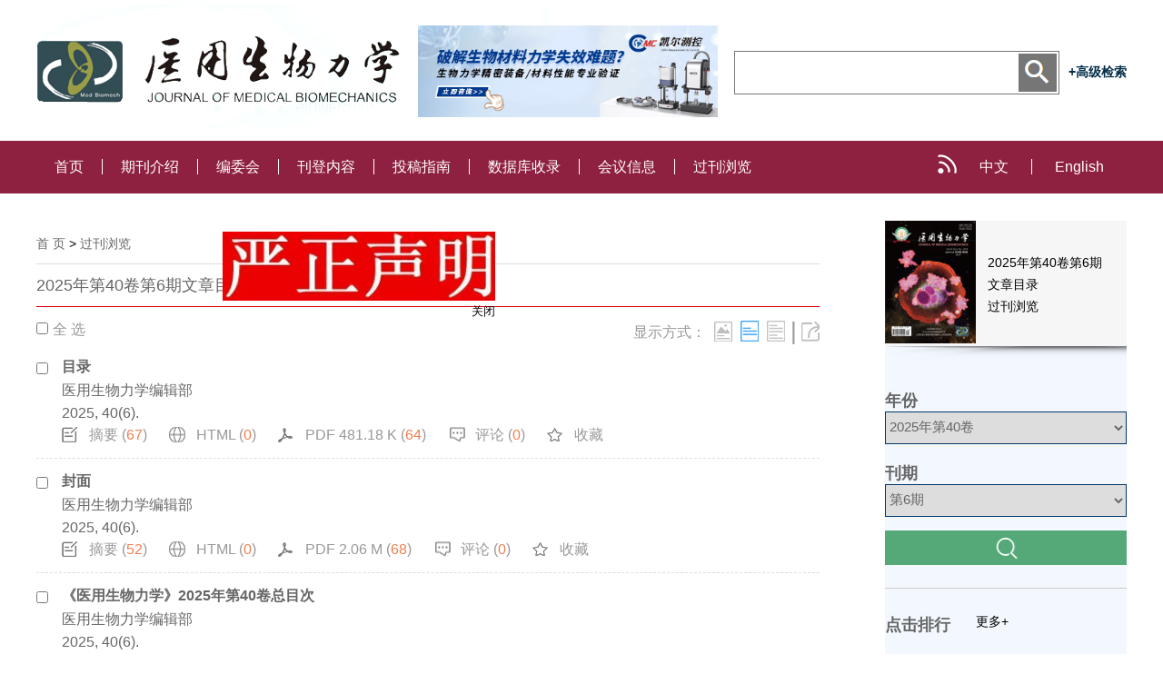

--- FILE ---
content_type: text/html; charset=utf-8
request_url: http://www.medbiomechanics.com/yyswlx/article/issue/2025_40_6
body_size: 43888
content:

<!DOCTYPE html>
<html xmlns:xlink="http://www.w3.org/1999/xlink" xmlns:mml="http://www.w3.org/1998/Math/MathML" xmlns:msxsl="urn:schemas-microsoft-com:xslt" xmlns:xsi="http://www.w3.org/2001/XMLSchema-instance">
<head>
<base href="/">
<meta charset="utf-8">
<title>2025年第40卷第6期文章目次</title>
<meta name="Keywords" content="医用生物力学"/><meta name="Description" content="医用生物力学"/>
 <link rel="stylesheet" type="text/css" href="template/035_yyswlx/css/reset_h5.css">
<link rel="stylesheet" type="text/css" href="template/035_yyswlx/css/layout_h5.css">
    <link rel="stylesheet" type="text/css" href="template/035_yyswlx/css/index_h5.css">
<link rel="stylesheet" type="text/css" href="template/035_yyswlx/css/cn_style_h5.css">
<link rel="stylesheet" type="text/css" href="template/035_yyswlx/css/second_page.css">
<link rel="stylesheet" type="text/css" href="template/css/font-awesome.min.css">
<link rel="stylesheet" type="text/css" href="template/035_yyswlx/css/right_footer_notice.css">
<script type="text/javascript" src="template/js/jquery-3.3.1.min.js"></script>
<script type="text/javascript" src="template/js/jquery.SuperSlide.2.1.3.js"></script>
<script type="text/javascript" src="template/035_yyswlx/js/Tony_Tab.js"></script>
<script type="text/javascript" src="template/035_yyswlx/js/baguettebox.min.js"></script>
<script type="text/javascript" src="template/js/et_website.js"></script>
    <script type="text/javascript" src="template/035_yyswlx/js/common.js"></script>
<style>

    /*主体左侧*/
    .menu_info_left{width:100%}
.index_info_right {
    width: 266px;
    float: right;
}

.index_info_magazine {
    width: 264px;
    float: left;
    border: solid 1px #8bc4fd;
    border-radius: 5px;
    font-size: 14px;
    color: #333333;
    font-family: "微软雅黑";
    padding: 10px 0;
}

    .index_info_magazine p {
        margin: 5px;
    }

    .index_info_magazine i {
        font-weight: bold;
    }

.index_info_aa {
    display: block;
    font-size: 14px;
    color: #1d6bbb;
    line-height: 22px;
    font-weight: bold;
    margin: 0 5px;
}


/*-------------------------------new_list*/

.new_list {
    float: left;
    width: 100%;
    margin: 10px 0;
    background: #fcfcfd;
    position:relative;
}

.new_list_more {
    float: left;
    width: 100%;
    position: absolute;
    top: 9px;
    right:4px;
}

    .new_list_more span {
        line-height: 16px;
        background-color: #39C;
        width: 40px;
        font-size: 12px;
        color: #FFF;
        display: block;
        float: right;
        text-align: center;
        border-radius: 5px;
    }

        .new_list_more span a {
            color: #FFF;
        }

.new_list h3 {
    height: 34px;
    line-height: 34px;
    background: #1d6bbb;
    color: #fff;
    margin-bottom: 18px;
}

    .new_list h3 span {
        display: block;
        float: left;
        font-size: 16px;
        padding-left: 16px;
    }

    .new_list h3 em {
        display: block;
        float: right;
        padding-right: 8px;
    }

        .new_list h3 em a {
            display: block;
            color: #fff;
            text-decoration: none;
        }

            .new_list h3 em a:hover {
                color: #F90;
            }

.left_new li {
    float: left;
    width: 100%;
    line-height: 22px;
    overflow: hidden;
    margin-bottom: 5px;
}

.left_newOn1 a {
    color: #FD004D !important;
}

.left_newOn2 a {
    color: #FDA57D !important;
}

.left_new li em {
    width: 5px;
    height: 5px;
    border-radius: 100%;
    background: #8298C7;
    display: block;
    float: left;
    margin: 8px;
    color: #525252;
}

.left_new li a {
    font-size: 14px;
    display: block;
    width: 242px;
    float: left;
    color: #525252;
}

    .left_new li a:hover {
        color: #f4621d;
    }

    .left_new li a i {
        color: #f4621d;
    }

.left_new_on li {
    border-bottom: solid 1px #ddd !important;
}

    .left_new_on li:last-child {
        border: none !important;
    }

/*悬浮两边 fixediv */
.fixediv {
    position: fixed;
    top: 140px;
    z-index: 9999;
    height: 216px;
    width: 100px;
}

*html .fixediv {
    position: absolute;
    top: expression(eval(document.documentElement.scrollTop));
    margin: 140px 0 0 0;
}

.fixediv-l {
    left: 0px;
}

.fixediv-r {
    right: 0px;
}

.fixediv .btn {
    height: 25px;
    background: #CCCCCC;
    text-align: right;
    line-height: 25px;
    overflow: hidden;
}

.fixetop {
    top: 380px;
}


/*弹出窗口  */
#drag {
    position: absolute;
    op: 100px;
    left: 100px;
    width: 300px;
    height: 160px;
    background: #e9e9e9;
    border: 1px solid #444;
    border-radius: 5px;
    box-shadow: 0 1px 3px 2px #666;
    z-index: 999999
}

    #drag .title {
        position: relative;
        height: 27px;
        margin: 5px;
    }

        #drag .title h2 {
            font-size: 14px;
            height: 27px;
            line-height: 24px;
            border-bottom: 1px solid #A1B4B0;
        }

        #drag .title div {
            position: absolute;
            height: 19px;
            top: 2px;
            right: 0;
        }

        #drag .title a, a.open {
            float: left;
            width: 21px;
            height: 19px;
            display: block;
            margin-left: 5px;
            background: url(../images/tool.png) no-repeat;
        }

a.open {
    position: absolute;
    top: 10px;
    left: 50%;
    margin-left: -10px;
    background-position: 0 0;
}

    a.open:hover {
        background-position: 0 -29px;
    }

#drag .title a.min {
    background-position: -29px 0;
}

    #drag .title a.min:hover {
        background-position: -29px -29px;
    }

#drag .title a.max {
    background-position: -60px 0;
}

    #drag .title a.max:hover {
        background-position: -60px -29px;
    }

#drag .title a.revert {
    background-position: -149px 0;
    display: none;
}

    #drag .title a.revert:hover {
        background-position: -149px -29px;
    }

#drag .title a.close {
    background-position: -89px 0;
}

    #drag .title a.close:hover {
        background-position: -89px -29px;
    }

#drag .content {
    overflow: auto;
    margin: 0 5px;
}

#drag .resizeBR {
    position: absolute;
    width: 14px;
    height: 14px;
    right: 0;
    bottom: 0;
    overflow: hidden;
    cursor: nw-resize;
    background: url(../images/resize.png) no-repeat;
}

#drag .resizeL, #drag .resizeT, #drag .resizeR, #drag .resizeB, #drag .resizeLT, #drag .resizeTR, #drag .resizeLB {
    position: absolute;
    background: #000;
    overflow: hidden;
    opacity: 0;
    filter: alpha(opacity=0);
}

#drag .resizeL, #drag .resizeR {
    top: 0;
    width: 5px;
    height: 100%;
    cursor: w-resize;
}

#drag .resizeR {
    right: 0;
}

#drag .resizeT, #drag .resizeB {
    width: 100%;
    height: 5px;
    cursor: n-resize;
}

#drag .resizeT {
    top: 0;
}

#drag .resizeB {
    bottom: 0;
}

#drag .resizeLT, #drag .resizeTR, #drag .resizeLB {
    width: 8px;
    height: 8px;
    background: #FF0;
}

#drag .resizeLT {
    top: 0;
    left: 0;
    cursor: nw-resize;
}

#drag .resizeTR {
    top: 0;
    right: 0;
    cursor: ne-resize;
}

#drag .resizeLB {
    left: 0;
    bottom: 0;
    cursor: ne-resize;
}
    .index_info_r0{ width:100%; float:left; padding-bottom:20px; overflow:hidden}
.index_info_r0 ul{width:100%; margin:auto;overflow:hidden}
.index_info_r0 ul li{ float:left; font-size:14px; color:#000; line-height:24px; width:100% }
.index_info_r0 ul li a{ color:#003569; padding-left:10px}
.index_info_r0 dl{ width:100%; margin:10px auto; overflow:hidden}
.index_info_r0 dl dd{ float:left; margin-right:12px}


.qqdl{width:100%; float:left; margin-top:20px;}
.qq1{ background:url(/template/003/en/images/y1.png) no-repeat left top; height:24px; float:left; width:100%; }
.qq1 a{ display:block;}
.qq1 a:hover{ background:url(/template/003/en/images/y11.png) no-repeat left top; height:24px; display:block }
.qq1 span{padding-left:27px;color:#003569; line-height:24px; font-size:14px}
.qq1 span a{ float:left; padding-left:27px; color:#003569}
.qq{ background:url(/template/003/en/images/q1.png) no-repeat left  top; height:24px; float:left; width:100%; margin-bottom:8px;}
.qq a{ display:block;}
.qq a:hover{ background:url(/template/003/en/images/q11.png) no-repeat left  top; height:24px; display:block }
.qq span{padding-left:27px;color:#003569; line-height:20px; font-size:14px}
.qq span a{ float:left; padding-left:27px; color:#003569}
.yy1 {background: url(/template/003/en/images/y2.png) no-repeat left center; height:24px; float:left;  width:100%; display:block; margin-left:40px }
.yy1 a{ display:block;}
.yy1 a:hover{ background:url(/template/003/en/images/y22.png) no-repeat left center; height:24px; display:block }
.yy1 span{padding-left:24px;color:#003569; line-height:20px; font-size:14px; height:24px;}
.yy1 span a{ float:left; padding-left:24px; color:#003569}
.yy {background: url(/template/003/en/images/q2.png) no-repeat left top; height:24px; float:left;  width:100%; display:block; margin-left:40px; overflow:hidden }
.yy a{ display:block;}
.yy a:hover{ background:url(/template/003/en/images/q22.png) no-repeat left top; height:24px; display:block }
.yy span{padding-left:24px;color:#003569; line-height:14px; font-size:14px; height:24px;}
.yy span a{ float:left; padding-left:24px; color:#003569}


/*内页8*/
.n_down{ width:100%; margin:50px auto; font-size:16px; line-height:36px; overflow:hidden}
.n_down_tit{ width:100%; line-height:40px; font-size:34px; font-weight:bold}
.n_down p{ width:100%; display:block; margin:20px auto }
.n_down_input{ float:left; margin-right:10px; margin-top:10px; }
	
.n_down .site1 dl{ overflow:hidden}
.n_down .site1 dl dt{ font-size:22px; font-weight:bold; width:100%; line-height:60px;}
.n_down .site1 dl dd{ width:100%; line-height:36px; height:36px;}
.n_down .site1 dl dd span{ display:block; float:left; margin-right:10px; width:30%}
.n_down .site1 dl dd font{display:block; float:left; width:60%}
	
.n_down .site2 dl{ overflow:hidden}
.n_down .site2 dl dt{ font-size:22px; font-weight:bold; width:100%; line-height:60px; margin-top:30px;}
.n_down .site2 dl dd{ width:100%; line-height:36px; height:36px;}
.n_down .site2 dl dd span{ display:block; float:left; margin-right:10px; width:80%}
	
.n_down .site3 dl {border-top:#CCC 1px solid; width:100%; margin-top:50px}
.n_down .site3 dl dt{ font-size:22px; font-weight:bold; width:100%; line-height:60px; margin-top:30px; }
.n_down .site3 dl dd{ width:100%; line-height:30px; height:30px;}
.n_down .site3 dl dd span{ display:block; float:left; margin-right:10px; width:100%}
	
	
.n_down_button{ width:100%; overflow:hidden}
.n_down_button .button{ width:180px; float:left; background:#003569; display: inline-block; border-radius: 4px; height:40px; margin-top:20px;color:#FFF; line-height:40px;text-align: left}
.n_down_button .button a{ color:#FFF}
.n_down_button .button a:hover{ display:block; background:#075cb2; color:#FFF;   border-radius: 4px; text-align: left}
.n_down_button .button i{  padding:0 10px;}

/*9left*/


.n_mbx{ width:100%; margin:20px auto; font-size:18px;color: #003569}
.n_mbx a{color: #003569}
.n_mbx span{ width:70%; float:left; display:block}
.n_mbx b{ width:30%; float:right; display:block; text-align:right}


.slideTxtBox3{ width:100%; float:left;  text-align:left;  }
.slideTxtBox3 .hd{ height:30px; line-height:30px;   border-bottom:1px solid #ddd;  position:relative; font-size:14px; color:#003569 }
.slideTxtBox3 .hd ul{ float:left;  position:absolute; top:-1px; height:32px;   }
.slideTxtBox3 .hd ul li{ float:left; padding:0 15px; cursor:pointer;  }
.slideTxtBox3 .hd ul li.on{ height:30px;  background:#fff; border:1px solid #ddd; border-bottom:2px solid #fff; font-weight:bold; color:#000 }
.slideTxtBox3 .pdf{ float: left; display:block; margin-left:130px;}
.slideTxtBox3 .bd ul{ padding:30px 0;  zoom:1;  }

.index_ii_left{ width:700px; float:left; position:relative;}
.index_ii_right{ width:390px; float:right; position:relative;}

.slide_list{ width:100%; float:left; font-size:14px}
.slide_list dl{ width:100%; float:left;border-bottom:1px dashed #CCCCCC; overflow:hidden; padding-bottom:15px;}
.slide_list dl dt a{ color:#003569; line-height:36px; font-size:16px;}
.slide_list dl dt { width:100%; float:left; margin-top:10px; }
.slide_list dl dt span { display:block; font-weight:bold; display:block;white-space:nowrap; overflow:hidden; text-overflow:ellipsis; float:left; width:550px;}
.slide_list dl dt font{ width:100px; height:30px; background:#003569;border-radius:10px;  float:right; color:#FFF; text-align:center; line-height:30px;  }
.slide_list dl dt font a{ color:#FFF; line-height:30px;}
.slide_list dl dd{ width:100%; float:left; font-size:14px  }

.slide_list2{ width:100%; float:left; font-size:14px}
.slide_list2 dl dd{ overflow:hidden; padding:10px 0;border-bottom:1px dashed #CCCCCC;}
.slide_list2 dl dd span{ width:20px; float:left; line-height:30px; display:block; height:30px;}
.slide_list2 dl dd font{ width:660px; float:right;}
.slide_list2 dl dd font a{ color:#003569;}

/*9right*/
.n_rt{ border-left:2px solid #CCC;  padding-bottom:50px; overflow:hidden; width:100%; margin-top:25px; }
.n_rt_tit{float:left;width:330px;border-bottom:3px solid #003569;font-size:22px;line-height:36px;height:36px;overflow:hidden;color:#666;}
.n_search{ width:330px; float:right;  overflow:hidden; }
.n_search .s_input{ width: 328px; height: 30px; float:right; margin-top: 15px; border-radius: 5px; border: solid 1px #ccc; overflow: hidden;}
.n_search .s_input .input_i{ width: 290px; height: 26px; float: left; padding: 2px; border: none; color: #888888;}
.n_search .s_link .input_image{ width: 85px; height: 30px; float: left;; cursor: pointer; background:#666; color:#FFF; line-height:30px;border-radius: 5px; text-align:center}
.n_search .s_link{ width: 100%; float: left; margin: 10px 0; text-align: right;}
.n_search .s_link span{ float: left; display:block; width:150px; line-height:36px}
.n_search .s_link a{ font-size: 14px; color: #003569;}
.n_search .s_link a:hover{ opacity: 0.8;}
.n_search .s_get{ width:95%; background:#eeeeef; padding:10px; overflow:hidden; float:left; margin-top:10px; display:block; margin-bottom:10px; font-size:14px}
.n_search .s_share{ width:100%; float:left; margin-bottom:15px; overflow:hidden}
.n_search .s_share ul li{ width:25%; float:left; margin-top:10px; text-align:center; height:auto !important; line-height:none !important;}
.n_search .s_share ul li img{ width:40px; height:40px;}
.n_search .s_art{ width:100%; float:left; margin-bottom:15px; overflow:hidden}
.n_search .s_art_wz{ float:right; width:65%;margin:15px 0}
.n_search .s_art_wz p{ width:100%; display:block;font-size:14px}
.n_search .s_art_img{ width: 35%; float:left}
.n_search .s_art_img img{ width:65px; height:65px; display:block; float:left; margin:15px 0}

.n_search .s_history{ width:100%; float:left; margin-bottom:15px; overflow:hidden; font-size:14px; margin-top:10px;}
.n_search .s_history span{ text-indent:1em; text-align:left; display:block}

.n-Button{ width:330px; float:right;  overflow:hidden; }	
.n-Button a{ color:#FFF}
.n-Button_pdf{ width:100%; background-color:#003569; height:42px; line-height:42px; text-align:center; font-size:18px; border-radius:5px; color:#FFF; margin-bottom:10px; display:block}	
.n-Button_xml{ width:103px; float:left;background-color:#003569; height:42px; line-height:42px; text-align:center; font-size:18px; border-radius:5px; color:#FFF; margin-bottom:10px; display:block}





.index_indexed_by{ margin-right:20px;color:#f00;}
.check_box {list-style-type: none;}

.top_share {
    float: right;
    text-align: center;
}

.top_share ul {
    width: 100%; float: left;
}

.top_share ul li { margin-top: 10px;
    float: left;
    width: 25px; height: 25px;
    margin-left: 10px;
}

.top_share ul li img {
    float: left;
}
.inselect{ float:left; width:250px; margin-bottom:20px; overflow:hidden}
.inselect h2{ font-size:18px; color:#000; font-weight:bold; line-height:36px; float:left; width:100px}
.inselect .select_s{width: 150px; height: 36px; float: right; border: solid 1px #003569; overflow: hidden; color: #666;}
.inselectinput_image{ width: 100%; height: 38px; float: left;  cursor: pointer; margin-top:15px; margin-bottom:20px}

/*2right*/
.index_info_r1{ width:100%; float:left; background:#F6F6F6; position:relative;margin-top:30px; }
.index_right_pic{ width:100px; float:left; }
.index_book_info{ width:135px; float:right; margin-right:18px; margin-top:10px;line-height:24px;}
.index_info_r1 i{ display:block; width:100%; height:16px; position:absolute; bottom:-16px; left:0;}

/*1right*/
.index_info_right_tit{ color:#000; line-height:50px; font-size:18px; font-weight:bold}
.index_info_r2{ width:100%; float:left; background:#F3F8FE; padding-bottom:20px;}
.index_info_list{ width:100%; float:left; margin-left:0%; padding-top:28px; border-bottom:solid 1px #ccc; padding-bottom:5px;}
.index_info_list .index_select{ width: 100%; float: left; margin-top:20px; }
.index_info_list .index_select .select_s{ width: 100%; height: 36px; float: left; border: solid 1px #003569;overflow: hidden; color: #666;font-size: 15px;}
.index_info_list h2{width:100px;display:block;float:left;font-size:18px;color:#666;font-weight:bold;}
.index_info_list ul{ width:100%; float:left; margin-top:20px;}
.index_info_list ul li{ width:100%; float:left; margin-bottom:10px;}
.index_info_list ul li h3{ width:100%; float:left; display:block;white-space:inherit; overflow:hidden; text-overflow:ellipsis; color:#019dd0; font-weight:bold; font-size:14px}
.index_info_r2 {


}
.slideOnDiv {
    width: 97% !important;
}






</style>
</head>

<body>

<div class="header">
    <div class="hd-t m-row">
        <div class="logo m-fl" style="margin-left: 420px;"><a href="http://www.care-mc.com/cate/572.html"><img src="/uploadfile/yyswlx/pc_banner.gif" alt="" style="width: 330px;margin-top: 20px;"></a></div>
        <div class="hd-search m-fr m-row">
            <div class="hd-sl m-fl m-row">
                 <form action="yyswlx/article/search" name="SearchForm" id="formId" method="get">
                <input class="m-fl" type="text" name="key" placeholder="">
                <a class="btn-ss m-fr" onclick="document:formId.submit()"></a>
                     </form>
            </div>
            <a class="ss-more m-fr" href="/yyswlx/article/advanced_search">+高级检索</a>
        </div>
    </div>
    <div class="hd-b">
        <div class="hd-bw">
            <ul class="nav m-fl">
                  <li class='m' id='menu20090529212534001'><h3><A  href='/yyswlx/home' >首页</A></h3></li><li class='m' id='menu20090617104829001'><h3><A  href='yyswlx/site/menu/20090617104829001' >期刊介绍</A></h3></li><li class='m' id='menu20090617104838001'><h3><A  href='javascript:void(0);'>编委会</A></h3><ul class='sub'><li><a  href='yyswlx/site/menus/20201123143258001'>第一届编委会</a></li><li><a  href='yyswlx/site/menus/20201123143331001'>第二届编委会</a></li><li><a  href='yyswlx/site/menus/20201123144647001'>第三届编委会</a></li><li><a  href='yyswlx/site/menus/20201123144755001'>第四届编委会</a></li><li><a  href='yyswlx/site/menus/20201123145018001'>第五届编委会</a></li><li><a  href='yyswlx/site/menus/20201123145137001'>第六届编委会</a></li><li><a  href='yyswlx/site/menus/20201123145206001'>第七届编委会</a></li><li><a  href='yyswlx/site/menus/20210802084320001'>第八届编委会</a></li><li><a  href='yyswlx/site/menus/20240428151018001'>第九届编委会</a></li></ul></li><li class='m' id='menu2012072092447001'><h3><A  href='yyswlx/site/menu/2012072092447001' >刊登内容</A></h3></li><li class='m' id='menu20090617104845001'><h3><A  href='javascript:void(0);'>投稿指南</A></h3><ul class='sub'><li><a  href='yyswlx/site/menus/20240219152447001'>投稿须知</a></li><li><a  href='yyswlx/site/menus/20240219152030001'>撰稿要求</a></li><li><a  href='yyswlx/site/menus/20240219152632001'>出版伦理</a></li></ul></li><li class='m' id='menu2009071092621001'><h3><A  href='yyswlx/site/menu/2009071092621001' >数据库收录</A></h3></li><li class='m' id='menu20120228110530001'><h3><A  href='http://www.mechanobiology.cn/yyswlx/news/list?category_id=hyxx&category_name=会议信息&order_by=8203BDC531727C1E6A262721470A729A476C6C48F0C20C88' >会议信息</A></h3></li><li class='m' id='menu20130301054948001'><h3><A  href='http://www.mechanobiology.cn/yyswlx/issue/browser' >过刊浏览</A></h3></li>
            </ul>
            <div class="language m-fr">
                <ul>
                    <li><a class="btn-img" href="javascript:void(0);"></a></li>

                    
                 <li><a class="btn-zh" href="/yyswlx/home">中文</a></li>
                     <li><a href="/yyswlxen/home">English</a></li>
                
                    
                </ul>
            </div>
        </div>
    </div>
</div>
<!--头部结束-->

<!--中间主体开始-->
<div class="index-c">
<!--body begin-->
<div class="index_info_left">
	 <div class="index_info_c">
           <div class="index_info_left">
				
<link type="text/css" href="template/common001/css/article_search_style_h5.css" rel="stylesheet">
<div class="article_issue_container">  
    <div class="article_issue_wrap article_issue_row">
        <div class="article_issue_left"> 
            <div class="article_issue_m">			
                <div class="slideTxtBox">                    
			 <div class="navigation">
			    <a href="yyswlx/home">首 页</a> &gt;
			    <a href="yyswlx/issue/browser">过刊浏览</a>
			</div>
		    <div class="article_issue_hd">
                        <ul class="article_issue_fl">
                            <li>2025年第40卷第6期文章目次</li>
                        </ul>
                    </div>
                    <div class="article_issue_bd">
                        <ul>
                            <div class="choose_article_toolbar clearfix">
                                <div class="article_issue_select_all_body article_issue_fl clearfix">
                                    <input class="btnSelectAll" type="checkbox"><span class="btn_select_all">全 选</span>
                                </div>
                                <div class="article_issue_display_mode_body article_issue_fr">
                                    <span class="display_mode">显示方式：</span>
                                    <a id="pic_and_abstract_mode" class="pic_and_abstract_mode" title="图文模式" href="javascript:;"></a>
                                    <a id="text_mode" class="text_mode on" title="简洁模式" href="javascript:;"></a>
                                    <a id="text_and_abstract_mode" class="text_and_abstract_mode" title="摘要模式" href="javascript:;"></a>
                                    <span class="btn_split_tag">|</span><a id='btn_data_export' class="btn_data_export" title="导出" href="javascript:;"></a>
                                </div>
                            </div>
                            <div class="article_list">
				<ul>
                                    <li class="article_line">
                                        <input class="article_issue_fl" name='FileNO' id='FileNO202506039' value='202506039' type='checkbox'>
                                        <div class="article_des article_issue_fl">
                                            <div class="article_title">
					     <a href='yyswlx/article/abstract/202506039?st=article_issue' target='_blank'>目录</a>
					    </div>
                                            <p class="article_author">
							<span><a href='yyswlx/article/search?jid=yyswlx&field=user_real_name&key=医用生物力学编辑部' target='_blank'>医用生物力学编辑部</a></span>
					    </p>
                                            <p class="article_position">2025, 40(6). 
					       					    </p>
                                            <div class="article_toolbar">
                                                <a class="btn_abstract" href='yyswlx/article/abstract/202506039?st=article_issue' target='_blank'>摘要 (<span id='ClickNum202506039'>65</span>)</a>
						<a class="btn_html" href='yyswlx/article/html/202506039?st=article_issue' target='_blank'>HTML (<span id='HtmlClickNum202506039'>0</span>)</a>
                                                <a class="btn_pdf" href='yyswlx/article/pdf/202506039?st=article_issue' target='_blank'>PDF 481.18 K (<span id='PDFClickNum202506039'>59</span>)</a>
						<a class="btn_appraise" href='yyswlx/article/abstract/202506039?st=article_issue' target='_blank'>评论 (<span id='AppraiseNum202506039'>0</span>)</a>
                                                <a class="btn_collection" href="yyswlx/article/add_favorites/202506039" target='_blank'>收藏</a>
                                            </div>
                                            <div class="abstract_body">
                                                <p><b>摘要:</b></p>
                                            </div>
                                        </div>
                                    </li>    
                                    <li class="article_line">
                                        <input class="article_issue_fl" name='FileNO' id='FileNO202506040' value='202506040' type='checkbox'>
                                        <div class="article_des article_issue_fl">
                                            <div class="article_title">
					     <a href='yyswlx/article/abstract/202506040?st=article_issue' target='_blank'>封面</a>
					    </div>
                                            <p class="article_author">
							<span><a href='yyswlx/article/search?jid=yyswlx&field=user_real_name&key=医用生物力学编辑部' target='_blank'>医用生物力学编辑部</a></span>
					    </p>
                                            <p class="article_position">2025, 40(6). 
					       					    </p>
                                            <div class="article_toolbar">
                                                <a class="btn_abstract" href='yyswlx/article/abstract/202506040?st=article_issue' target='_blank'>摘要 (<span id='ClickNum202506040'>52</span>)</a>
						<a class="btn_html" href='yyswlx/article/html/202506040?st=article_issue' target='_blank'>HTML (<span id='HtmlClickNum202506040'>0</span>)</a>
                                                <a class="btn_pdf" href='yyswlx/article/pdf/202506040?st=article_issue' target='_blank'>PDF 2.06 M (<span id='PDFClickNum202506040'>59</span>)</a>
						<a class="btn_appraise" href='yyswlx/article/abstract/202506040?st=article_issue' target='_blank'>评论 (<span id='AppraiseNum202506040'>0</span>)</a>
                                                <a class="btn_collection" href="yyswlx/article/add_favorites/202506040" target='_blank'>收藏</a>
                                            </div>
                                            <div class="abstract_body">
                                                <p><b>摘要:</b></p>
                                            </div>
                                        </div>
                                    </li>    
                                    <li class="article_line">
                                        <input class="article_issue_fl" name='FileNO' id='FileNO202506041' value='202506041' type='checkbox'>
                                        <div class="article_des article_issue_fl">
                                            <div class="article_title">
					     <a href='yyswlx/article/abstract/202506041?st=article_issue' target='_blank'>《医用生物力学》2025年第40卷总目次</a>
					    </div>
                                            <p class="article_author">
							<span><a href='yyswlx/article/search?jid=yyswlx&field=user_real_name&key=医用生物力学编辑部' target='_blank'>医用生物力学编辑部</a></span>
					    </p>
                                            <p class="article_position">2025, 40(6). 
					       					    </p>
                                            <div class="article_toolbar">
                                                <a class="btn_abstract" href='yyswlx/article/abstract/202506041?st=article_issue' target='_blank'>摘要 (<span id='ClickNum202506041'>65</span>)</a>
						<a class="btn_html" href='yyswlx/article/html/202506041?st=article_issue' target='_blank'>HTML (<span id='HtmlClickNum202506041'>0</span>)</a>
                                                <a class="btn_pdf" href='yyswlx/article/pdf/202506041?st=article_issue' target='_blank'>PDF 612.70 K (<span id='PDFClickNum202506041'>54</span>)</a>
						<a class="btn_appraise" href='yyswlx/article/abstract/202506041?st=article_issue' target='_blank'>评论 (<span id='AppraiseNum202506041'>0</span>)</a>
                                                <a class="btn_collection" href="yyswlx/article/add_favorites/202506041" target='_blank'>收藏</a>
                                            </div>
                                            <div class="abstract_body">
                                                <p><b>摘要:</b></p>
                                            </div>
                                        </div>
                                    </li>    
                                    <li class="article_line">
                                        <input class="article_issue_fl" name='FileNO' id='FileNO202506001' value='202506001' type='checkbox'>
                                        <div class="article_des article_issue_fl">
                                            <div class="article_title">
					     <a href='yyswlx/article/abstract/202506001?st=article_issue' target='_blank'>主编新年致辞</a>
					    </div>
                                            <p class="article_author">
							<span><a href='yyswlx/article/search?jid=yyswlx&field=user_real_name&key=姜宗来' target='_blank'>姜宗来</a></span>
					    </p>
                                            <p class="article_position">2025, 40(6):1371-1371. 
					       					    </p>
                                            <div class="article_toolbar">
                                                <a class="btn_abstract" href='yyswlx/article/abstract/202506001?st=article_issue' target='_blank'>摘要 (<span id='ClickNum202506001'>63</span>)</a>
						<a class="btn_html" href='yyswlx/article/html/202506001?st=article_issue' target='_blank'>HTML (<span id='HtmlClickNum202506001'>0</span>)</a>
                                                <a class="btn_pdf" href='yyswlx/article/pdf/202506001?st=article_issue' target='_blank'>PDF 1.10 M (<span id='PDFClickNum202506001'>53</span>)</a>
						<a class="btn_appraise" href='yyswlx/article/abstract/202506001?st=article_issue' target='_blank'>评论 (<span id='AppraiseNum202506001'>0</span>)</a>
                                                <a class="btn_collection" href="yyswlx/article/add_favorites/202506001" target='_blank'>收藏</a>
                                            </div>
                                            <div class="abstract_body">
                                                <p><b>摘要:</b></p>
                                            </div>
                                        </div>
                                    </li>    
						<li><h5><span>&gt</span>专家共识</h5></li>
                                    <li class="article_line">
                                        <input class="article_issue_fl" name='FileNO' id='FileNO202506002' value='202506002' type='checkbox'>
                                        <div class="article_des article_issue_fl">
                                            <div class="article_title">
					     <a href='yyswlx/article/abstract/202506002?st=article_issue' target='_blank'>髋膝关节置换患者骨质疏松管理专家共识（2025年版）</a>
					    </div>
                                            <p class="article_author">
							<span><a href='yyswlx/article/search?jid=yyswlx&field=user_real_name&key=胡越皓，翟赞京，柴伟，杨佩，陈云苏，何川，张国强，张晓岗，朱晨，毛新展，谢杰，李凭跃，吴浩波，胡宁，冯尔宥，严孟宁，毛远青，常永云，谢凯，陈逍堃，张经纬，顾洁梅，汪海娅，盛辉，蔡斌，朱振安，曹力，周勇刚，王坤正，李慧武' target='_blank'>胡越皓，翟赞京，柴伟，杨佩，陈云苏，何川，张国强，张晓岗，朱晨，毛新展，谢杰，李凭跃，吴浩波，胡宁，冯尔宥，严孟宁，毛远青，常永云，谢凯，陈逍堃，张经纬，顾洁梅，汪海娅，盛辉，蔡斌，朱振安，曹力，周勇刚，王坤正，李慧武</a></span>
					    </p>
                                            <p class="article_position">2025, 40(6):1372-1388. 
					       					    </p>
                                            <div class="article_toolbar">
                                                <a class="btn_abstract" href='yyswlx/article/abstract/202506002?st=article_issue' target='_blank'>摘要 (<span id='ClickNum202506002'>194</span>)</a>
						<a class="btn_html" href='yyswlx/article/html/202506002?st=article_issue' target='_blank'>HTML (<span id='HtmlClickNum202506002'>0</span>)</a>
                                                <a class="btn_pdf" href='yyswlx/article/pdf/202506002?st=article_issue' target='_blank'>PDF 1.69 M (<span id='PDFClickNum202506002'>198</span>)</a>
						<a class="btn_appraise" href='yyswlx/article/abstract/202506002?st=article_issue' target='_blank'>评论 (<span id='AppraiseNum202506002'>0</span>)</a>
                                                <a class="btn_collection" href="yyswlx/article/add_favorites/202506002" target='_blank'>收藏</a>
                                            </div>
                                            <div class="abstract_body">
                                                <p><b>摘要:</b>随着人口老龄化的加快，骨关节系统疾病尤其是髋膝关节疾病日益成为全球性健康问题。人工关节置换手术作为髋膝关节疾病进展至终末期的标准治疗方案，因其疗效明确，临床应用范围不断扩大，手术量持续攀升。与此同时，接受髋膝关节置换患者的骨质疏松症发生率居高不下，近2/3存在低骨量或者骨质疏松，而在手术时接受规范抗骨质疏松治疗者不足1/3。骨质疏松是导致关节置换术后假体周围骨丢失、假体无菌性松动、假体周围骨折及翻修风险增加的重要危险因素，显著影响患者预后及假体长期生存率。尽管骨质疏松症的临床治疗方案已较为成熟，但在髋膝关节置换患者这一特殊人群中，围手术期骨健康评估、干预时机及治疗策略尚未形成统一标准。为规范髋膝关节置换患者骨质疏松的诊断与围手术期及术后骨质量优化管理，由中华医学会骨科学分会关节外科学组组织国内相关领域专家，共同制定《髋膝关节置换患者骨质疏松管理专家共识（2025版）》。本共识围绕髋膝关节置换术前骨健康评估、围手术期及术后骨质疏松干预时机与方案、手术方式及假体选择、术中及术后骨质疏松相关并发症的预防、术后康复及骨密度监测等方面提出13条推荐意见，旨在构建髋膝关节置换骨质疏松患者的骨质疏松管理体系，降低假体相关并发症及翻修率，改善患者长期预后，为临床实践提供循证依据。</p>
                                            </div>
                                        </div>
                                    </li>    
						<li><h5><span>&gt</span>专家论坛</h5></li>
                                    <li class="article_line">
                                        <input class="article_issue_fl" name='FileNO' id='FileNO202506003' value='202506003' type='checkbox'>
                                        <div class="article_des article_issue_fl">
                                            <div class="article_title">
					     <a href='yyswlx/article/abstract/202506003?st=article_issue' target='_blank'>极端环境免疫损伤与防护研究进展</a>
					    </div>
                                            <p class="article_author">
							<span><a href='yyswlx/article/search?jid=yyswlx&field=user_real_name&key=张弩，张瑜芝，彭瑞宁，王思洁，徐大森，潘澄薇，张豪，刘希汝，张盼，续惠云，杨慧' target='_blank'>张弩，张瑜芝，彭瑞宁，王思洁，徐大森，潘澄薇，张豪，刘希汝，张盼，续惠云，杨慧</a></span>
					    </p>
                                            <p class="article_position">2025, 40(6):1389-1409. 
					       					    </p>
                                            <div class="article_toolbar">
                                                <a class="btn_abstract" href='yyswlx/article/abstract/202506003?st=article_issue' target='_blank'>摘要 (<span id='ClickNum202506003'>148</span>)</a>
						<a class="btn_html" href='yyswlx/article/html/202506003?st=article_issue' target='_blank'>HTML (<span id='HtmlClickNum202506003'>0</span>)</a>
                                                <a class="btn_pdf" href='yyswlx/article/pdf/202506003?st=article_issue' target='_blank'>PDF 3.99 M (<span id='PDFClickNum202506003'>175</span>)</a>
						<a class="btn_appraise" href='yyswlx/article/abstract/202506003?st=article_issue' target='_blank'>评论 (<span id='AppraiseNum202506003'>0</span>)</a>
                                                <a class="btn_collection" href="yyswlx/article/add_favorites/202506003" target='_blank'>收藏</a>
                                            </div>
                                            <div class="abstract_body">
                                                <p><b>摘要:</b>空天地海等多种极端环境会造成人体重要组织器官损伤，严重威胁人员生命健康和安全保障，制约了人类探索极端环境的步伐。人体免疫系统分布于身体各个组织器官，并与其他组织特异性细胞/细胞群相互联系构成庞大的三维结构和复杂的调控网络，通过其相互作用维持免疫稳态，并介导机体的损伤修复过程。在极端环境下，各种环境因素直接或间接地通过人体感知传导至各个组织器官，影响了细胞力学微环境的变化，并通过不同的力学信号传导方式和调控网络改变免疫细胞的结构、调控免疫细胞的功能，从而影响人体的免疫稳态及损伤修复过程。因此，开展极端环境引起的免疫损伤过程研究，有助于阐明极端环境人员损伤规律及免疫修复的力学生物学机制。为进一步深入揭示极端环境造成人体免疫系统损伤的规律、揭示极端环境调控免疫系统响应的机制，本文对近年来国内外关于极端环境机体免疫损伤的研究进展进行总结，介绍了多种极端环境的地基模拟实验方法，明确了极端环境对机体免疫系统的损伤情况，并简述了机体免疫系统感知和响应极端环境的力学生物学机制，为未来极端环境探索和资源利用研究提供一些理论依据。</p>
                                            </div>
                                        </div>
                                    </li>    
						<li><h5><span>&gt</span>论著</h5></li>
                                    <li class="article_line">
                                        <input class="article_issue_fl" name='FileNO' id='FileNO202506004' value='202506004' type='checkbox'>
                                        <div class="article_des article_issue_fl">
                                            <div class="article_title">
					     <a href='yyswlx/article/abstract/202506004?st=article_issue' target='_blank'>矿化胶原纤维结构中不同纳米组分对破骨细胞分化和骨吸收功能的影响</a>
					    </div>
                                            <p class="article_author">
							<span><a href='yyswlx/article/search?jid=yyswlx&field=user_real_name&key=程瑶，张愉，钱天宝，胡祖权' target='_blank'>程瑶，张愉，钱天宝，胡祖权</a></span>
					    </p>
                                            <p class="article_position">2025, 40(6):1410-1417. 
					       					    </p>
                                            <div class="article_toolbar">
                                                <a class="btn_abstract" href='yyswlx/article/abstract/202506004?st=article_issue' target='_blank'>摘要 (<span id='ClickNum202506004'>63</span>)</a>
						<a class="btn_html" href='yyswlx/article/html/202506004?st=article_issue' target='_blank'>HTML (<span id='HtmlClickNum202506004'>0</span>)</a>
                                                <a class="btn_pdf" href='yyswlx/article/pdf/202506004?st=article_issue' target='_blank'>PDF 15.61 M (<span id='PDFClickNum202506004'>73</span>)</a>
						<a class="btn_appraise" href='yyswlx/article/abstract/202506004?st=article_issue' target='_blank'>评论 (<span id='AppraiseNum202506004'>0</span>)</a>
                                                <a class="btn_collection" href="yyswlx/article/add_favorites/202506004" target='_blank'>收藏</a>
                                            </div>
                                            <div class="abstract_body">
                                                <p><b>摘要:</b>目的 探讨骨骼中不同纳米组分对破骨细胞黏附、伪足形态及骨吸收功能的影响。方法 构建假手术（Sham）大鼠和卵巢切除（OVX）骨质疏松大鼠的骨试样与破骨细胞共培养模型，以及纯Ⅰ型胶原纤维（COL）、矿化胶原纤维（MCF）、纯羟基磷灰石（HA）3种纳米组分仿生涂层与破骨细胞共培养模型，通过免疫荧光染色及微观形貌观察等技术，分析不同纳米组分对破骨细胞黏附、伪足重构及骨吸收功能的影响，最后通过整合素激动与抑制处理验证整合素在破骨细胞骨吸收功能中的作用。结果 OVX组骨试样微观结构和力学性能发生退变。OVX组骨试样表面破骨细胞数量、铺展面积及组织蛋白酶K分泌显著高于Sham组，表明骨纳米组分异变促进破骨细胞活化。不同纳米组分仿生涂层实验显示，COL涂层具有丰富细胞黏附位点，破骨细胞扁平铺展并形成厚带状伪足小体，整合素αvβ3表达最高；MCF涂层部分黏附位点被矿化，诱导破骨细胞丝状伪足延伸，整合素表达低于COL涂层；HA涂层黏附位点不足，细胞呈圆形且伪足受限，整合素表达最低。整合素激活增强肌动蛋白重组与细胞迁移，抑制则阻碍伪足形成。结论 骨质疏松骨纳米组分异变促进破骨细胞活化，Ⅰ型胶原纤维是调控破骨细胞黏附与骨吸收功能的核心组分，其完整性通过整合素-肌动蛋白信号轴影响伪足形态及黏附能力，ROCK与YAP信号通路参与调控。</p>
                                            </div>
                                        </div>
                                    </li>    
                                    <li class="article_line">
                                        <input class="article_issue_fl" name='FileNO' id='FileNO202506005' value='202506005' type='checkbox'>
                                        <div class="article_des article_issue_fl">
                                            <div class="article_title">
					     <a href='yyswlx/article/abstract/202506005?st=article_issue' target='_blank'>基底力学微环境通过调控Lamin A/C表达影响成纤维细胞分化与迁移的作用</a>
					    </div>
                                            <p class="article_author">
							<span><a href='yyswlx/article/search?jid=yyswlx&field=user_real_name&key=王梓晨，郭芸芸，韩小语，刘阳，安美文' target='_blank'>王梓晨，郭芸芸，韩小语，刘阳，安美文</a></span>
					    </p>
                                            <p class="article_position">2025, 40(6):1418-1426. 
					       					    </p>
                                            <div class="article_toolbar">
                                                <a class="btn_abstract" href='yyswlx/article/abstract/202506005?st=article_issue' target='_blank'>摘要 (<span id='ClickNum202506005'>58</span>)</a>
						<a class="btn_html" href='yyswlx/article/html/202506005?st=article_issue' target='_blank'>HTML (<span id='HtmlClickNum202506005'>0</span>)</a>
                                                <a class="btn_pdf" href='yyswlx/article/pdf/202506005?st=article_issue' target='_blank'>PDF 26.31 M (<span id='PDFClickNum202506005'>67</span>)</a>
						<a class="btn_appraise" href='yyswlx/article/abstract/202506005?st=article_issue' target='_blank'>评论 (<span id='AppraiseNum202506005'>0</span>)</a>
                                                <a class="btn_collection" href="yyswlx/article/add_favorites/202506005" target='_blank'>收藏</a>
                                            </div>
                                            <div class="abstract_body">
                                                <p><b>摘要:</b>目的 通过体外模拟增生性瘢痕（hyperplastic scar, HS）病理微环境，研究核骨架蛋白Lamin A/C在基底力学微环境调控皮肤成纤维细胞（human skin fibroblasts, HSF）分化与迁移中的作用。方法 使用弹性可调的聚丙烯酰胺水凝胶（polyacrylamide hydrogel, PAM）制备不同刚度（19.3、90.1 kPa）基底，并在其表面耦合不同交叉角度（45°、90°、180°）沟槽的拓扑结构，反演HS病理进程微环境的变化。检测Lamin A/C的表达水平，通过RNAi转染降低Lamin A/C表达，并使用实时荧光定量及Western blot实验验证敲降效率，分析其表达的降低对HSF分化以及迁移的影响。结果 免疫荧光结果显示，基底刚度的增加和拓扑结构的限制均上调Lamin A/C的表达。沉默Lamin A/C降低了HSF的分化程度，削弱了基底刚度与拓扑结构对HSF分化的促进作用，表现为敲降组别细胞分化程度无统计学差异。同时，沉默Lamin A/C导致HSF迁移比例以及速度增加，硬基底180°组细胞迁移速度最快，可达(45.7±3.46) μm/h。结论 沉默Lamin A/C抑制了HSF的分化，促进了HSF的迁移，靶向Lamin A/C对HSF的调控可能为HS的病理干预提供潜在治疗靶点。</p>
                                            </div>
                                        </div>
                                    </li>    
                                    <li class="article_line">
                                        <input class="article_issue_fl" name='FileNO' id='FileNO202506006' value='202506006' type='checkbox'>
                                        <div class="article_des article_issue_fl">
                                            <div class="article_title">
					     <a href='yyswlx/article/abstract/202506006?st=article_issue' target='_blank'>免疫强度与时间延迟影响下的病毒免疫系统动力学研究</a>
					    </div>
                                            <p class="article_author">
							<span><a href='yyswlx/article/search?jid=yyswlx&field=user_real_name&key=李阳娟' target='_blank'>李阳娟</a></span>
					    </p>
                                            <p class="article_position">2025, 40(6):1427-1433. 
					       					    </p>
                                            <div class="article_toolbar">
                                                <a class="btn_abstract" href='yyswlx/article/abstract/202506006?st=article_issue' target='_blank'>摘要 (<span id='ClickNum202506006'>48</span>)</a>
						<a class="btn_html" href='yyswlx/article/html/202506006?st=article_issue' target='_blank'>HTML (<span id='HtmlClickNum202506006'>0</span>)</a>
                                                <a class="btn_pdf" href='yyswlx/article/pdf/202506006?st=article_issue' target='_blank'>PDF 4.74 M (<span id='PDFClickNum202506006'>51</span>)</a>
						<a class="btn_appraise" href='yyswlx/article/abstract/202506006?st=article_issue' target='_blank'>评论 (<span id='AppraiseNum202506006'>0</span>)</a>
                                                <a class="btn_collection" href="yyswlx/article/add_favorites/202506006" target='_blank'>收藏</a>
                                            </div>
                                            <div class="abstract_body">
                                                <p><b>摘要:</b>目的 研究一类病毒免疫模型在免疫强度和时间延迟影响下的动力学特性。方法 通过理论推导确定了免疫强度的临界值，并利用数值模拟验证了病毒免疫系统在该临界点发生了鞍结分岔。构建含有时间延迟的病毒免疫系统模型，采用线性稳定性方法求解出平衡点，并根据特征根实部的符号判断这些平衡点的稳定性。最后，研究时间延迟对动力学的影响。结果 含延迟系统的平衡点有鞍点、稳定结点、稳定焦点和不稳定结点，系统存在着双稳态现象。稳定焦点会随延迟的增大变成不稳定状态，当τ=0.163时，出现Hopf分岔，由稳定收敛的平衡态变成周期性振荡状态，延迟继续增大到2.1时，会趋向病毒爆发状态。不稳定结点的稳定性不受时间延迟影响，但随着延迟的增加，系统最终的趋向状态会发生变化。结论 研究结果有助于深入理解病毒免疫系统的动力学机制，并为制定合理有效的治疗策略提供了理论依据。</p>
                                            </div>
                                        </div>
                                    </li>    
                                    <li class="article_line">
                                        <input class="article_issue_fl" name='FileNO' id='FileNO202506007' value='202506007' type='checkbox'>
                                        <div class="article_des article_issue_fl">
                                            <div class="article_title">
					     <a href='yyswlx/article/abstract/202506007?st=article_issue' target='_blank'>腕部加压状态下血管及组织力学特性的影像与数值分析</a>
					    </div>
                                            <p class="article_author">
							<span><a href='yyswlx/article/search?jid=yyswlx&field=user_real_name&key=姚健，卢泰祺，刘雍陶，宋辉，韩丽莎，贺缨' target='_blank'>姚健，卢泰祺，刘雍陶，宋辉，韩丽莎，贺缨</a></span>
					    </p>
                                            <p class="article_position">2025, 40(6):1434-1442. 
					       					    </p>
                                            <div class="article_toolbar">
                                                <a class="btn_abstract" href='yyswlx/article/abstract/202506007?st=article_issue' target='_blank'>摘要 (<span id='ClickNum202506007'>50</span>)</a>
						<a class="btn_html" href='yyswlx/article/html/202506007?st=article_issue' target='_blank'>HTML (<span id='HtmlClickNum202506007'>0</span>)</a>
                                                <a class="btn_pdf" href='yyswlx/article/pdf/202506007?st=article_issue' target='_blank'>PDF 9.13 M (<span id='PDFClickNum202506007'>68</span>)</a>
						<a class="btn_appraise" href='yyswlx/article/abstract/202506007?st=article_issue' target='_blank'>评论 (<span id='AppraiseNum202506007'>0</span>)</a>
                                                <a class="btn_collection" href="yyswlx/article/add_favorites/202506007" target='_blank'>收藏</a>
                                            </div>
                                            <div class="abstract_body">
                                                <p><b>摘要:</b>目的 探究生理状态下腕部血管及组织力学特性对示波法血压测量的影响，为可穿戴血压计研发提供数据支持。方法 通过磁共振成像获取加压时的腕部影像；采用超声弹性成像测量皮肤、肌肉和肌腱的弹性模量；并采集受试者测压包络曲线。通过分析腕部影像，探究各组织对腕部力学特性的影响，并比较测压包络特征；采用ABAQUS数值模拟腕部组织力学特性对示波法测压的影响。结果 在腕带压力为100?mmHg时，腕部轮廓已趋于稳定，截面积较0?mmHg时减少约14%；志愿者的腕部组织平均弹性模量存在8.1 kPa的差异，与肌肉的占比和弹性模量有较大相关性。数值模拟显示，组织平均弹性模量增大会导致示波法包络的最大值减小，与所测的人体数据结果趋势一致。结论 在压缩时腕部组织的载荷与面积应变呈现明显的非线性关系，皮肤、脂肪和肌肉对面积变化均有贡献；组织平均弹性模量越大，示波法包络的最大值越小。</p>
                                            </div>
                                        </div>
                                    </li>    
                                    <li class="article_line">
                                        <input class="article_issue_fl" name='FileNO' id='FileNO202506008' value='202506008' type='checkbox'>
                                        <div class="article_des article_issue_fl">
                                            <div class="article_title">
					     <a href='yyswlx/article/abstract/202506008?st=article_issue' target='_blank'>综合柯氏音和生理病理因素的血管硬化筛查方法</a>
					    </div>
                                            <p class="article_author">
							<span><a href='yyswlx/article/search?jid=yyswlx&field=user_real_name&key=任淑琪，邓小燕，樊瑜波，孙安强' target='_blank'>任淑琪，邓小燕，樊瑜波，孙安强</a></span>
					    </p>
                                            <p class="article_position">2025, 40(6):1443-1448. 
					       					    </p>
                                            <div class="article_toolbar">
                                                <a class="btn_abstract" href='yyswlx/article/abstract/202506008?st=article_issue' target='_blank'>摘要 (<span id='ClickNum202506008'>42</span>)</a>
						<a class="btn_html" href='yyswlx/article/html/202506008?st=article_issue' target='_blank'>HTML (<span id='HtmlClickNum202506008'>0</span>)</a>
                                                <a class="btn_pdf" href='yyswlx/article/pdf/202506008?st=article_issue' target='_blank'>PDF 2.70 M (<span id='PDFClickNum202506008'>50</span>)</a>
						<a class="btn_appraise" href='yyswlx/article/abstract/202506008?st=article_issue' target='_blank'>评论 (<span id='AppraiseNum202506008'>0</span>)</a>
                                                <a class="btn_collection" href="yyswlx/article/add_favorites/202506008" target='_blank'>收藏</a>
                                            </div>
                                            <div class="abstract_body">
                                                <p><b>摘要:</b>目的 探讨同时考虑柯氏音特征和生理病理因素进行血管硬化识别的优势。方法 首先利用脉搏波速度标记81例受试者的血管硬化情况，然后采集受试者的柯氏音信号并统计相关的生理和病理信息。结合柯氏音信号的特征和生理病理因素进行统计学分析，并建立3个逻辑回归模型。结果 模型3，即同时考虑柯氏音特征和生理病理因素的逻辑回归模型具有最高的预测准确率。其中，男性、高血压和信号的绝对最大值为血管硬化的危险因素，其曲线下面积为0.839。结论 本研究为血管硬化检测提供了一种新方法，同时该逻辑回归模型可以嵌入便携式电子血压计中，实现居家测量，进一步扩展了其应用场景。</p>
                                            </div>
                                        </div>
                                    </li>    
                                    <li class="article_line">
                                        <input class="article_issue_fl" name='FileNO' id='FileNO202506009' value='202506009' type='checkbox'>
                                        <div class="article_des article_issue_fl">
                                            <div class="article_title">
					     <a href='yyswlx/article/abstract/202506009?st=article_issue' target='_blank'>基于形态学和血流动力学研究力学因素对冠脉瘤血栓形成的影响</a>
					    </div>
                                            <p class="article_author">
							<span><a href='yyswlx/article/search?jid=yyswlx&field=user_real_name&key=王金航，王泰皓，王 旭，安云强，张海霞，樊婷婷' target='_blank'>王金航，王泰皓，王 旭，安云强，张海霞，樊婷婷</a></span>
					    </p>
                                            <p class="article_position">2025, 40(6):1449-1457. 
					       					    </p>
                                            <div class="article_toolbar">
                                                <a class="btn_abstract" href='yyswlx/article/abstract/202506009?st=article_issue' target='_blank'>摘要 (<span id='ClickNum202506009'>54</span>)</a>
						<a class="btn_html" href='yyswlx/article/html/202506009?st=article_issue' target='_blank'>HTML (<span id='HtmlClickNum202506009'>0</span>)</a>
                                                <a class="btn_pdf" href='yyswlx/article/pdf/202506009?st=article_issue' target='_blank'>PDF 5.41 M (<span id='PDFClickNum202506009'>59</span>)</a>
						<a class="btn_appraise" href='yyswlx/article/abstract/202506009?st=article_issue' target='_blank'>评论 (<span id='AppraiseNum202506009'>0</span>)</a>
                                                <a class="btn_collection" href="yyswlx/article/add_favorites/202506009" target='_blank'>收藏</a>
                                            </div>
                                            <div class="abstract_body">
                                                <p><b>摘要:</b>目的 分析冠脉瘤（coronary artery aneurysm，CAA）形态特征与瘤内血流动力学环境的关联，旨在分析血栓形成的形态学与血流动力学关键影响因素。方法  回顾性纳入60位接受前后两次冠状动脉CT血管造影检查的CAA患者，根据血栓沉积情况分为血栓生长组（Y组，n=30）和未生长组（N组，n=30）。基于CCTA数据重建三维模型，通过计算流体力学模拟分析血流动力学参数，包括基于壁面剪应力（wall shear stress，WSS）的参数，如时间平均壁面剪应力（time-averaged wall shear stress，TAWSS）、振荡剪切指数（oscillatory shear index，OSI）和相对保留时间（relative residence time, RRT），以及基于Q准则的涡流量化指标，如体积Q值比、表面Q值比。测量三维模型的几何参数。统计两组间形态学与血流动力学差异。结果  CAA管腔内部几何形态对是否发生血栓沉积影响较大，血流动力学环境的变化直接影响血栓发展。Y组血流动力学参数相较于N组显著升高（P<0.05），且瘤内涡流体积（VQ）及近壁涡流面积（SQ）均显著高于无血栓组（P<0.01）。Y组第1次检查诸血流动力学参数均与后续血栓体积正相关（r = 0.68 ~ 0.78，P < 0.05）；横断面偏心程度与SAR-TAWSS呈负相关（r = -0.62，P < 0.05）。提示瘤体偏心性通过改变局部流场模式促进血流停滞与凝血激活。结论  CAA疾病进展过程中的几何形态变化会导致瘤内异常血流动力学环境（低TAWSS、高OSI、高RRT及涡流），从而影响血栓形成。本研究为CAA患者的个性化风险评估与干预策略提供了形态学和血流动力学依据。</p>
                                            </div>
                                        </div>
                                    </li>    
                                    <li class="article_line">
                                        <input class="article_issue_fl" name='FileNO' id='FileNO202506010' value='202506010' type='checkbox'>
                                        <div class="article_des article_issue_fl">
                                            <div class="article_title">
					     <a href='yyswlx/article/abstract/202506010?st=article_issue' target='_blank'>冠状动脉旁路移植术不同移植方式对血流动力学的影响</a>
					    </div>
                                            <p class="article_author">
							<span><a href='yyswlx/article/search?jid=yyswlx&field=user_real_name&key=刘永辉，韩傲，史艺，张韬，刘刚' target='_blank'>刘永辉，韩傲，史艺，张韬，刘刚</a></span>
					    </p>
                                            <p class="article_position">2025, 40(6):1458-1466. 
					       					    </p>
                                            <div class="article_toolbar">
                                                <a class="btn_abstract" href='yyswlx/article/abstract/202506010?st=article_issue' target='_blank'>摘要 (<span id='ClickNum202506010'>39</span>)</a>
						<a class="btn_html" href='yyswlx/article/html/202506010?st=article_issue' target='_blank'>HTML (<span id='HtmlClickNum202506010'>0</span>)</a>
                                                <a class="btn_pdf" href='yyswlx/article/pdf/202506010?st=article_issue' target='_blank'>PDF 9.84 M (<span id='PDFClickNum202506010'>65</span>)</a>
						<a class="btn_appraise" href='yyswlx/article/abstract/202506010?st=article_issue' target='_blank'>评论 (<span id='AppraiseNum202506010'>0</span>)</a>
                                                <a class="btn_collection" href="yyswlx/article/add_favorites/202506010" target='_blank'>收藏</a>
                                            </div>
                                            <div class="abstract_body">
                                                <p><b>摘要:</b>目的 研究冠状动脉旁路移植（coronary artery bypass grafting，CABG）手术中不同移植方式对血流动力学特性的影响，为优化术后血流分布并提高长期手术效果，选择最优手术方案提供参考。方法 基于真实患者CT数据，利用SimVascular软件重建冠状动脉三维模型，并设计单桥、Y型桥、序贯桥和V型桥4种搭桥方案。采用计算流体动力学（computational fluid dynamics，CFD）模拟对各方案的冠脉流量、桥血管流量、壁面切应力（wall shear stress，WSS）、振荡剪切指数（oscillatory shear index，OSI）和颗粒相对停留时间（relative residence time，RRT）进行系统分析和比较。结果 4种搭桥方案均能恢复冠脉血流，但血流动力学特性不同。序贯桥表现最佳，平均WSS为933 mPa，高于单桥（592 mPa）、Y型桥（719 mPa）、V型桥（597 mPa），分布均匀，处于理想范围0.4~7.0 Pa。序贯桥最大OSI为0.452，RRT为1.885 6 Pa-1，均低于其他方案。Y型桥因分叉结构导致局部OSI（0.440）、RRT（2.937 7 Pa-1）较高。单桥与V型桥WSS分别为592、597 mPa，RRT分别为2.236 0、2.121 1 Pa-1，数值相近，但部分区域WSS低于0.4 Pa。结论 不同几何形状的冠脉移植物在血流动力学上存在差异，尤其在WSS、OSI和RRT等关键指标上。序贯桥在长期效果方面具有潜力，能够有效减少术后血管失效和动脉粥样硬化的风险。手术方案的选择应综合考虑患者的具体解剖结构和病理特征，以优化术后效果。</p>
                                            </div>
                                        </div>
                                    </li>    
                                    <li class="article_line">
                                        <input class="article_issue_fl" name='FileNO' id='FileNO202506011' value='202506011' type='checkbox'>
                                        <div class="article_des article_issue_fl">
                                            <div class="article_title">
					     <a href='yyswlx/article/abstract/202506011?st=article_issue' target='_blank'>复合编织支架在狭窄颈动脉中自扩张性能的有限元分析</a>
					    </div>
                                            <p class="article_author">
							<span><a href='yyswlx/article/search?jid=yyswlx&field=user_real_name&key=张正南，赵改平，颜文涛，吴坤能，丁风华，袁若森' target='_blank'>张正南，赵改平，颜文涛，吴坤能，丁风华，袁若森</a></span>
					    </p>
                                            <p class="article_position">2025, 40(6):1467-1472. 
					       					    </p>
                                            <div class="article_toolbar">
                                                <a class="btn_abstract" href='yyswlx/article/abstract/202506011?st=article_issue' target='_blank'>摘要 (<span id='ClickNum202506011'>55</span>)</a>
						<a class="btn_html" href='yyswlx/article/html/202506011?st=article_issue' target='_blank'>HTML (<span id='HtmlClickNum202506011'>0</span>)</a>
                                                <a class="btn_pdf" href='yyswlx/article/pdf/202506011?st=article_issue' target='_blank'>PDF 6.20 M (<span id='PDFClickNum202506011'>51</span>)</a>
						<a class="btn_appraise" href='yyswlx/article/abstract/202506011?st=article_issue' target='_blank'>评论 (<span id='AppraiseNum202506011'>0</span>)</a>
                                                <a class="btn_collection" href="yyswlx/article/add_favorites/202506011" target='_blank'>收藏</a>
                                            </div>
                                            <div class="abstract_body">
                                                <p><b>摘要:</b>目的 利用有限元方法研究复合编织支架在不同狭窄率血管中的自扩张性能，评估其在复杂生理环境中的表现，为支架优化设计和临床应用提供理论支持。方法 采用镍钛合金丝（NiTi）与可降解镁合金丝（JDBM）按3种配比（24︰0，支架1；12︰12，支架2；8︰16，支架3）编织复合支架，模拟支架在30%、40%、50%狭窄动脉中的扩张过程，评估其扩张性能和斑块壁面应力分布。结果 支架扩张后，斑块最大应力集中在狭窄最为明显的地方。3种狭窄率下，植入NiTi裸支架（支架1）的血管，其斑块壁面和支架平均应力分别为0.24和140 MPa；支架2为3.31和389.8 MPa；支架3为0.36和405.0 MPa，并且两种复合编织支架的最大应力出现在JDBM丝上。JDBM丝增强了支架的径向支撑性能，狭窄率为50%时，支架3扩张性比NiTi裸支架提高5%。结论 JDBM镁合金丝增强了支架强度，提升了支撑力。研究结果为复合编织支架设计提供了新思路。</p>
                                            </div>
                                        </div>
                                    </li>    
                                    <li class="article_line">
                                        <input class="article_issue_fl" name='FileNO' id='FileNO202506012' value='202506012' type='checkbox'>
                                        <div class="article_des article_issue_fl">
                                            <div class="article_title">
					     <a href='yyswlx/article/abstract/202506012?st=article_issue' target='_blank'>自体腓骨长肌腱多维锚定重建上支点治疗巨大不可修复肩袖撕裂的生物力学研究</a>
					    </div>
                                            <p class="article_author">
							<span><a href='yyswlx/article/search?jid=yyswlx&field=user_real_name&key=王科豪，彭程，王均可，李红岩，梁淼洋，朱正明，孔令超，方闰，宁仁德' target='_blank'>王科豪，彭程，王均可，李红岩，梁淼洋，朱正明，孔令超，方闰，宁仁德</a></span>
					    </p>
                                            <p class="article_position">2025, 40(6):1473-1480. 
					       					    </p>
                                            <div class="article_toolbar">
                                                <a class="btn_abstract" href='yyswlx/article/abstract/202506012?st=article_issue' target='_blank'>摘要 (<span id='ClickNum202506012'>35</span>)</a>
						<a class="btn_html" href='yyswlx/article/html/202506012?st=article_issue' target='_blank'>HTML (<span id='HtmlClickNum202506012'>0</span>)</a>
                                                <a class="btn_pdf" href='yyswlx/article/pdf/202506012?st=article_issue' target='_blank'>PDF 5.30 M (<span id='PDFClickNum202506012'>50</span>)</a>
						<a class="btn_appraise" href='yyswlx/article/abstract/202506012?st=article_issue' target='_blank'>评论 (<span id='AppraiseNum202506012'>0</span>)</a>
                                                <a class="btn_collection" href="yyswlx/article/add_favorites/202506012" target='_blank'>收藏</a>
                                            </div>
                                            <div class="abstract_body">
                                                <p><b>摘要:</b>目的 通过生物力学实验评估一种采用自体腓骨长肌腱（peroneus longus tendon, PLT）的新型简化上支点重建（simplified  superior fulcrum reconstruction, SSFR）技术的可行性。方法 采用7具肩关节标本，在盂肱关节外展0°、30°及60°时，依次测试完整状态、巨大不可修复肩袖撕裂（massive irreparable rotator cuff tear, MIRCT）和SSFR条件下的生物力学参数，包括肱骨轴向旋转活动度、肱骨头上移距离、肩峰下接触压力及移植物尺寸变化。结果 SSFR组术后各外展角度肱骨头上移量较MIRCT组显著降低（P<0.001），但在0°和30°外展时仍显著高于完整状态（P<0.001），60°外展时则与完整状态差异无统计学意义（P>0.05）。0°外展和30°外展肩峰下接触压力较MIRCT组显著下降（P<0.001），但均未恢复至完整状态水平（P>0.05）。SSFR组ROM较MIRCT组差异无统计学意义（P>0.05）。移植物长度与直径在生物力学测试前后差异无统计学意义（P>0.05）。结论 SSFR技术通过多维锚定重建上支点，可有效抑制肱骨头上移并降低肩峰下压力，同时保留肩关节活动功能。 PLT作为移植物在生物力学载荷下表现出良好的结构稳定性，为MIRCT的临床治疗提供了新的解决方案。</p>
                                            </div>
                                        </div>
                                    </li>    
                                    <li class="article_line">
                                        <input class="article_issue_fl" name='FileNO' id='FileNO202506013' value='202506013' type='checkbox'>
                                        <div class="article_des article_issue_fl">
                                            <div class="article_title">
					     <a href='yyswlx/article/abstract/202506013?st=article_issue' target='_blank'>不同螺钉内固定方案治疗喙突基底部骨折的三维有限元分析</a>
					    </div>
                                            <p class="article_author">
							<span><a href='yyswlx/article/search?jid=yyswlx&field=user_real_name&key=谈绎文，王辉昊，谈钊，张琳聆，郭海玲，张琥' target='_blank'>谈绎文，王辉昊，谈钊，张琳聆，郭海玲，张琥</a></span>
					    </p>
                                            <p class="article_position">2025, 40(6):1481-1487. 
					       					    </p>
                                            <div class="article_toolbar">
                                                <a class="btn_abstract" href='yyswlx/article/abstract/202506013?st=article_issue' target='_blank'>摘要 (<span id='ClickNum202506013'>53</span>)</a>
						<a class="btn_html" href='yyswlx/article/html/202506013?st=article_issue' target='_blank'>HTML (<span id='HtmlClickNum202506013'>0</span>)</a>
                                                <a class="btn_pdf" href='yyswlx/article/pdf/202506013?st=article_issue' target='_blank'>PDF 5.64 M (<span id='PDFClickNum202506013'>68</span>)</a>
						<a class="btn_appraise" href='yyswlx/article/abstract/202506013?st=article_issue' target='_blank'>评论 (<span id='AppraiseNum202506013'>0</span>)</a>
                                                <a class="btn_collection" href="yyswlx/article/add_favorites/202506013" target='_blank'>收藏</a>
                                            </div>
                                            <div class="abstract_body">
                                                <p><b>摘要:</b>目的 比较5种螺钉内固定方案治疗喙突基底部骨折的生物力学性能，明确不同方案在骨折断端稳定性及固定螺钉应力分布等方面的差异，为临床精准选择合适的内固定方式提供科学依据。方法 基于CT数据构建三维有限元模型，模拟联合腱和胸小肌轻度牵拉（50 N）、重度牵拉（250 N）对喙突产生的载荷，模拟单枚空心钉全骨内固定（模型1）、单枚空心钉经喙突垂直部下方部分切出固定（模型2）、单枚空心钉经喙突垂直部上方部分切出固定至肩胛冈（模型3）、双枚空心钉全骨内固定（模型4）以及模型5（模型1+模型3）共5种方案，分析不同方案的骨折断端位移和固定螺钉von Mises应力分布。结果 双枚空心螺钉固定的模型4、5方案在50、250 N载荷下均表现最优，喙突位移量及螺钉von Mises应力显著低于其他方案。单枚普通螺钉（模型2）因应力集中于钉体根部，位移与应力最高，提示术后松动风险较大。双钉固定总体上要优于单钉固定。结论 针对喙突基底部骨折，双枚空心螺钉固定效果更佳，可提供最佳生物力学稳定性，而单枚螺钉适用于简单骨折。螺钉自喙突垂直部上方切出也能获得良好效果，但需避免螺钉自喙突垂直部的下方切出。</p>
                                            </div>
                                        </div>
                                    </li>    
                                    <li class="article_line">
                                        <input class="article_issue_fl" name='FileNO' id='FileNO202506014' value='202506014' type='checkbox'>
                                        <div class="article_des article_issue_fl">
                                            <div class="article_title">
					     <a href='yyswlx/article/abstract/202506014?st=article_issue' target='_blank'>不同入路髓内钉固定对胫骨骨折术后生物力学稳定性及
早期负重的影响</a>
					    </div>
                                            <p class="article_author">
							<span><a href='yyswlx/article/search?jid=yyswlx&field=user_real_name&key=张大伟，陈鸣，韩琪' target='_blank'>张大伟，陈鸣，韩琪</a></span>
					    </p>
                                            <p class="article_position">2025, 40(6):1488-1493. 
					       					    </p>
                                            <div class="article_toolbar">
                                                <a class="btn_abstract" href='yyswlx/article/abstract/202506014?st=article_issue' target='_blank'>摘要 (<span id='ClickNum202506014'>38</span>)</a>
						<a class="btn_html" href='yyswlx/article/html/202506014?st=article_issue' target='_blank'>HTML (<span id='HtmlClickNum202506014'>0</span>)</a>
                                                <a class="btn_pdf" href='yyswlx/article/pdf/202506014?st=article_issue' target='_blank'>PDF 2.08 M (<span id='PDFClickNum202506014'>49</span>)</a>
						<a class="btn_appraise" href='yyswlx/article/abstract/202506014?st=article_issue' target='_blank'>评论 (<span id='AppraiseNum202506014'>0</span>)</a>
                                                <a class="btn_collection" href="yyswlx/article/add_favorites/202506014" target='_blank'>收藏</a>
                                            </div>
                                            <div class="abstract_body">
                                                <p><b>摘要:</b>目的 探讨不同入路髓内钉固定对胫骨骨折患者术后生物力学稳定效果及早期负重的影响，为提高骨折治疗的效果和患者的康复进程。方法 回顾性分析2018年6月~2024年3月医院收治的胫骨骨折患者86例，对照组给予经髌下入路髓内钉固定治疗，观察组给予经髌上入路髓内钉固定治疗。比较两组术中情况、术后愈合、膝关节运动稳定性及伸屈活动度、血液流变学及术后并发症。以术后4周内负重做为早期负重，术后4周后负重做为晚期负重，比较不同负重组间患者的膝关节功能恢复情况。结果 观察组术中透视次数少于对照组（P<0.05）。观察组骨折正常愈合率为88.64%，高于对照组（P<0.05）。术后3、6个月，观察组Lysholm评分、HSS评分、屈曲活动度均高于对照组（P<0.05）。术后，两组血浆黏度、红细胞压积、红细胞沉降率下降（P<0.05），观察组低于对照组（P<0.05）。86例胫骨骨折患者中,早期负重52例，晚期负重34例。术后3、6个月，早期负重组Lysholm评分、HSS评分及屈曲活动度高于晚期负重组（P<0.05）。结论 经髌上入路髓内钉固定治疗胫骨骨折，有助于促进患者术后下肢运动功能的恢复，且术后早期负重有助于促进膝关节功能恢复。</p>
                                            </div>
                                        </div>
                                    </li>    
                                    <li class="article_line">
                                        <input class="article_issue_fl" name='FileNO' id='FileNO202506015' value='202506015' type='checkbox'>
                                        <div class="article_des article_issue_fl">
                                            <div class="article_title">
					     <a href='yyswlx/article/abstract/202506015?st=article_issue' target='_blank'>基于局部曲率测量的智能矫形器三维曲面重建方法</a>
					    </div>
                                            <p class="article_author">
							<span><a href='yyswlx/article/search?jid=yyswlx&field=user_real_name&key=李相龙，郭江真，陶春静' target='_blank'>李相龙，郭江真，陶春静</a></span>
					    </p>
                                            <p class="article_position">2025, 40(6):1494-1501. 
					       					    </p>
                                            <div class="article_toolbar">
                                                <a class="btn_abstract" href='yyswlx/article/abstract/202506015?st=article_issue' target='_blank'>摘要 (<span id='ClickNum202506015'>35</span>)</a>
						<a class="btn_html" href='yyswlx/article/html/202506015?st=article_issue' target='_blank'>HTML (<span id='HtmlClickNum202506015'>0</span>)</a>
                                                <a class="btn_pdf" href='yyswlx/article/pdf/202506015?st=article_issue' target='_blank'>PDF 6.32 M (<span id='PDFClickNum202506015'>46</span>)</a>
						<a class="btn_appraise" href='yyswlx/article/abstract/202506015?st=article_issue' target='_blank'>评论 (<span id='AppraiseNum202506015'>0</span>)</a>
                                                <a class="btn_collection" href="yyswlx/article/add_favorites/202506015" target='_blank'>收藏</a>
                                            </div>
                                            <div class="abstract_body">
                                                <p><b>摘要:</b>目的 探究适用于矫形器的三维曲面形状重建方法。方法 基于曲面上的局部曲率，将其插值得到曲率延弧长分布并根据Frenet标架重建轮廓曲线，最后整合轮廓曲线形成曲面。结果 采用最近邻插值和3次样条插值两种方法所重建50 cm总长轮廓曲线的最大距离误差均小于1.303 cm，形状重建误差均小于0.963 cm。重建曲面均能较准确还原出待重建曲面的形状特征，两种方法的曲面重建平均绝对误差与均方根误差分别小于0.770、0.860 cm，样条插值方法效果整体略优于最近邻插值。结论 所提出的矫形器三维形状重建方法有效、可靠，适用于形状较为复杂的矫形器三维形状重建场景。</p>
                                            </div>
                                        </div>
                                    </li>    
                                    <li class="article_line">
                                        <input class="article_issue_fl" name='FileNO' id='FileNO202506016' value='202506016' type='checkbox'>
                                        <div class="article_des article_issue_fl">
                                            <div class="article_title">
					     <a href='yyswlx/article/abstract/202506016?st=article_issue' target='_blank'>人工颈椎间盘足印面尺寸影响下的颈椎生物力学特性</a>
					    </div>
                                            <p class="article_author">
							<span><a href='yyswlx/article/search?jid=yyswlx&field=user_real_name&key=裘佳，徐敬，丁悦，宋剑' target='_blank'>裘佳，徐敬，丁悦，宋剑</a></span>
					    </p>
                                            <p class="article_position">2025, 40(6):1502-1507. 
					       					    </p>
                                            <div class="article_toolbar">
                                                <a class="btn_abstract" href='yyswlx/article/abstract/202506016?st=article_issue' target='_blank'>摘要 (<span id='ClickNum202506016'>37</span>)</a>
						<a class="btn_html" href='yyswlx/article/html/202506016?st=article_issue' target='_blank'>HTML (<span id='HtmlClickNum202506016'>0</span>)</a>
                                                <a class="btn_pdf" href='yyswlx/article/pdf/202506016?st=article_issue' target='_blank'>PDF 8.17 M (<span id='PDFClickNum202506016'>75</span>)</a>
						<a class="btn_appraise" href='yyswlx/article/abstract/202506016?st=article_issue' target='_blank'>评论 (<span id='AppraiseNum202506016'>0</span>)</a>
                                                <a class="btn_collection" href="yyswlx/article/add_favorites/202506016" target='_blank'>收藏</a>
                                            </div>
                                            <div class="abstract_body">
                                                <p><b>摘要:</b>目的 评估不同足印面尺寸假体对人工颈椎间盘置换术后颈椎生物力学特性的影响。方法 利用医学开源数据库的CT数据，通过逆向工程手段建立C2~7节段颈椎模型。将上述模型在SolidWorks中与3种具有不同足印面尺寸（S、M、L型）假体进行装配，并导入ABAQUS进行有限元分析。通过在C2椎体顶部施加压缩载荷和力矩以模拟颈椎各方向运动，分析术后颈椎的节段活动度、小关节面应力和植入界面应力。结果 在屈伸、侧弯和轴向旋转工况下，L型假体上终板植入界面平均应力较S型分别降低68.7%、62.5%、50.2%，较M型分别降低25.0%、24.2%、13.7%，L型假体下终板植入界面的平均应力综合最低。而M型假体在屈伸和轴向旋转中的运动学表现最接近生理状态，显示出更优的运动学匹配性。结论 临床应优先选择与患者足印面尺寸匹配的假体以恢复颈椎生理活动。当无尺寸匹配的假体时，建议选择终板尺寸稍大的假体以确保假体植入界面的有效应力分布。</p>
                                            </div>
                                        </div>
                                    </li>    
                                    <li class="article_line">
                                        <input class="article_issue_fl" name='FileNO' id='FileNO202506017' value='202506017' type='checkbox'>
                                        <div class="article_des article_issue_fl">
                                            <div class="article_title">
					     <a href='yyswlx/article/abstract/202506017?st=article_issue' target='_blank'>骨水泥强化椎弓根螺钉在全身振动中的生物力学特性</a>
					    </div>
                                            <p class="article_author">
							<span><a href='yyswlx/article/search?jid=yyswlx&field=user_real_name&key=陈龙，王小阵，席金涛，鲁齐林' target='_blank'>陈龙，王小阵，席金涛，鲁齐林</a></span>
					    </p>
                                            <p class="article_position">2025, 40(6):1508-1515. 
					       					    </p>
                                            <div class="article_toolbar">
                                                <a class="btn_abstract" href='yyswlx/article/abstract/202506017?st=article_issue' target='_blank'>摘要 (<span id='ClickNum202506017'>45</span>)</a>
						<a class="btn_html" href='yyswlx/article/html/202506017?st=article_issue' target='_blank'>HTML (<span id='HtmlClickNum202506017'>0</span>)</a>
                                                <a class="btn_pdf" href='yyswlx/article/pdf/202506017?st=article_issue' target='_blank'>PDF 7.29 M (<span id='PDFClickNum202506017'>59</span>)</a>
						<a class="btn_appraise" href='yyswlx/article/abstract/202506017?st=article_issue' target='_blank'>评论 (<span id='AppraiseNum202506017'>0</span>)</a>
                                                <a class="btn_collection" href="yyswlx/article/add_favorites/202506017" target='_blank'>收藏</a>
                                            </div>
                                            <div class="abstract_body">
                                                <p><b>摘要:</b>目的 确定不同体积的骨水泥强化螺钉在垂直全身振动下对经椎间孔腰椎椎间融合术后患者的生物力学影响。方法 建立骨质疏松L4~5融合术后有限元模型。根据单侧注入聚甲基丙烯酸甲酯（polymethylmethacrylate，PMMA）体积，分为0 mL模型（对照组）以及1.5 mL、2.0 mL、2.5 mL、3.0 mL模型（观察组）。利用40 N正弦垂直载荷（频率为5 Hz）和400 N预加载负荷模拟人体的垂直振动以及生理压缩，并对比5组模型在轴向循环载荷下的动态响应。 结果 邻近节段椎间盘髓核内压力、纤维环最大应力及后凸位移，1.5 mL模型>0 mL模型>2.0 mL模型>2.5 mL模型>3.0 mL模型。而且随着PMMA体积的增加，L4下终板、L5上终板及内固定系统的最大应力在逐渐减小。结论 在垂直全身振动条件下，骨水泥在一定范围内随着体积的增加可降低内固定失效和融合器下沉的风险。但是，在注入2.0~3.0 mL骨水泥时，可能不会增加邻近节段退变的风险。</p>
                                            </div>
                                        </div>
                                    </li>    
                                    <li class="article_line">
                                        <input class="article_issue_fl" name='FileNO' id='FileNO202506018' value='202506018' type='checkbox'>
                                        <div class="article_des article_issue_fl">
                                            <div class="article_title">
					     <a href='yyswlx/article/abstract/202506018?st=article_issue' target='_blank'>不同标准及不同生理活动下人工膝关节假体磨损有限元分析</a>
					    </div>
                                            <p class="article_author">
							<span><a href='yyswlx/article/search?jid=yyswlx&field=user_real_name&key=谭硕，简琦薇，唐文龙，刘斌' target='_blank'>谭硕，简琦薇，唐文龙，刘斌</a></span>
					    </p>
                                            <p class="article_position">2025, 40(6):1516-1525. 
					       					    </p>
                                            <div class="article_toolbar">
                                                <a class="btn_abstract" href='yyswlx/article/abstract/202506018?st=article_issue' target='_blank'>摘要 (<span id='ClickNum202506018'>44</span>)</a>
						<a class="btn_html" href='yyswlx/article/html/202506018?st=article_issue' target='_blank'>HTML (<span id='HtmlClickNum202506018'>0</span>)</a>
                                                <a class="btn_pdf" href='yyswlx/article/pdf/202506018?st=article_issue' target='_blank'>PDF 12.63 M (<span id='PDFClickNum202506018'>70</span>)</a>
						<a class="btn_appraise" href='yyswlx/article/abstract/202506018?st=article_issue' target='_blank'>评论 (<span id='AppraiseNum202506018'>0</span>)</a>
                                                <a class="btn_collection" href="yyswlx/article/add_favorites/202506018" target='_blank'>收藏</a>
                                            </div>
                                            <div class="abstract_body">
                                                <p><b>摘要:</b>目的 分析人工膝关节假体在不同标准控制下以及不同日常生理活动下的磨损差异，为膝关节假体磨损测试标准选择及患者术后高磨损风险活动规避提供参考。方法 利用LS-DYNA建立了CoCrMo股骨髁与UHMWPE胫骨衬垫的有限元模型并进行了验证，对比分析了ISO载荷控制、ISO位移控制和ASTM载荷控制标准下人工膝关节在行走步态时的磨损差异，进一步根据ASTM标准详细分析不同日常生理活动下膝关节假体磨损量、线性磨损深度和磨损区域的具体差异。结果 ISO与ASTM两种载荷控制标准下假体磨损量相似，均大于ISO位移控制下的假体磨损量，而ISO位移控制和ISO载荷控制标准下产生的磨损深度相似，均小于ASTM标准下的磨损深度。相比于上下楼梯、平转身和交叉转身，行走步态下最大线性磨损深度及磨损量均最小。不同生理活动下的最大磨损量发生于上楼梯步态，其次为下楼梯、平转身及交叉转身步态。最大线性磨损深度发生于平转身步态，其次为上楼梯、下楼梯与交叉转身步态。结论 依据ASTM标准在五自由度载荷控制下产生的膝关节假体磨损深度更大且磨损量更多。除行走步态以外，生活中其他生理活动会加速假体磨损，导致假体使用寿命缩短。本研究有助于理解不同标准下膝关节假体磨损差异，并为临床分析高活动人群假体磨损风险提供生物力学依据。</p>
                                            </div>
                                        </div>
                                    </li>    
                                    <li class="article_line">
                                        <input class="article_issue_fl" name='FileNO' id='FileNO202506019' value='202506019' type='checkbox'>
                                        <div class="article_des article_issue_fl">
                                            <div class="article_title">
					     <a href='yyswlx/article/abstract/202506019?st=article_issue' target='_blank'>基于数值模拟仿真分析跳台滑雪关键技术的气动力差异特征</a>
					    </div>
                                            <p class="article_author">
							<span><a href='yyswlx/article/search?jid=yyswlx&field=user_real_name&key=于经伦，杨进，亓朔，张胜年，娄彦涛' target='_blank'>于经伦，杨进，亓朔，张胜年，娄彦涛</a></span>
					    </p>
                                            <p class="article_position">2025, 40(6):1526-1533. 
					       					    </p>
                                            <div class="article_toolbar">
                                                <a class="btn_abstract" href='yyswlx/article/abstract/202506019?st=article_issue' target='_blank'>摘要 (<span id='ClickNum202506019'>61</span>)</a>
						<a class="btn_html" href='yyswlx/article/html/202506019?st=article_issue' target='_blank'>HTML (<span id='HtmlClickNum202506019'>0</span>)</a>
                                                <a class="btn_pdf" href='yyswlx/article/pdf/202506019?st=article_issue' target='_blank'>PDF 11.94 M (<span id='PDFClickNum202506019'>80</span>)</a>
						<a class="btn_appraise" href='yyswlx/article/abstract/202506019?st=article_issue' target='_blank'>评论 (<span id='AppraiseNum202506019'>0</span>)</a>
                                                <a class="btn_collection" href="yyswlx/article/add_favorites/202506019" target='_blank'>收藏</a>
                                            </div>
                                            <div class="abstract_body">
                                                <p><b>摘要:</b>目的 探讨跳台滑雪起跳至空中飞行动态过程中不同运动表现呈现出的气动特性差异特点。方法 建立具备项目特征的人/板系统精细化模型，基于计算流体力学数值模拟仿真，应用统计参数映射（statistical parametric mapping，SPM）方法对比起跳至空中飞行动态过程中不同运动表现的气动特性差异，包括升力、阻力、升阻比、力矩；同时选取代表性个案，观察特征时刻人/板系统的压力、流场以及涡量强度分布变化。结果 SPM检验结果显示，远距离组在起跳至空中飞行过程的90%~100％获得的总升力显著超过阈值（P=0.02，tcrit=3.29）；总阻力虽全程小于近距离组，但结果对比并无统计学意义（P>0.05，tcrit=3.44）；总升阻比在过程92%~100％显著超过阈值（P=0.01，tcrit=3.53）；总力矩在过程77%~100％显著超过阈值（P<0.001，tcrit=3.33）。飞行距离最远的一跳在动态过程中明显承受压力较小，速度流线较为清晰顺畅，回流涡强度较小。结论 相较于普通运动表现，优异运动表现具备更优的气动特性效果，特别是在早期飞行阶段开始直至形成稳定的飞行姿态。</p>
                                            </div>
                                        </div>
                                    </li>    
                                    <li class="article_line">
                                        <input class="article_issue_fl" name='FileNO' id='FileNO202506020' value='202506020' type='checkbox'>
                                        <div class="article_des article_issue_fl">
                                            <div class="article_title">
					     <a href='yyswlx/article/abstract/202506020?st=article_issue' target='_blank'>搬运不同重量物体时人体动作模式变化特征</a>
					    </div>
                                            <p class="article_author">
							<span><a href='yyswlx/article/search?jid=yyswlx&field=user_real_name&key=王子鑫，胡晨希，李彦锋，高先智，陈雪，霍波' target='_blank'>王子鑫，胡晨希，李彦锋，高先智，陈雪，霍波</a></span>
					    </p>
                                            <p class="article_position">2025, 40(6):1534-1540. 
					       					    </p>
                                            <div class="article_toolbar">
                                                <a class="btn_abstract" href='yyswlx/article/abstract/202506020?st=article_issue' target='_blank'>摘要 (<span id='ClickNum202506020'>52</span>)</a>
						<a class="btn_html" href='yyswlx/article/html/202506020?st=article_issue' target='_blank'>HTML (<span id='HtmlClickNum202506020'>0</span>)</a>
                                                <a class="btn_pdf" href='yyswlx/article/pdf/202506020?st=article_issue' target='_blank'>PDF 7.16 M (<span id='PDFClickNum202506020'>66</span>)</a>
						<a class="btn_appraise" href='yyswlx/article/abstract/202506020?st=article_issue' target='_blank'>评论 (<span id='AppraiseNum202506020'>0</span>)</a>
                                                <a class="btn_collection" href="yyswlx/article/add_favorites/202506020" target='_blank'>收藏</a>
                                            </div>
                                            <div class="abstract_body">
                                                <p><b>摘要:</b>目的 分析搬运动作中负荷变化是否引发人体动作模式的变化，并判断动作模式变化的合理性，为从业人员安全作业提供指导。方法 使用三维动作捕捉系统与测力台系统采集20名健康男性大学生在3种重量下搬运动作的体表标志点和地面反作用力数据，利用OpenSim程序进行逆运动学分析与逆动力学分析，计算动作时间、关节角度、关节力矩、关节功率、关节能量等参数；采用运动学模拟方式分析动作模式变化的合理性。结果 15 kg任务中，动作时间显著性长于20、25 kg任务（P＜0.05），髋、膝、踝、肘关节活动范围显著低于20、25 kg任务（P＜0.05），髋、膝、踝、肩、肘关节角速度显著低于20、25 kg任务（P＜0.05）。模拟受试者以15 kg的动作模式完成20、25 kg任务，髋、膝、踝、肩、肘关节峰值功率显著低于实际条件下的峰值功率（P＜0.05），髋、膝、肩、肘关节能量消耗与实际条件相比差异无统计学意义（P＞0.05）。结论 负荷变化会改变受试者的动作模式，主要体现为动作时间减少、关节活动范围与速度增大，但动作模式的变化并不合理，提示受试者在面对较重负荷时应保持较轻负荷的动作模式。</p>
                                            </div>
                                        </div>
                                    </li>    
                                    <li class="article_line">
                                        <input class="article_issue_fl" name='FileNO' id='FileNO202506021' value='202506021' type='checkbox'>
                                        <div class="article_des article_issue_fl">
                                            <div class="article_title">
					     <a href='yyswlx/article/abstract/202506021?st=article_issue' target='_blank'>动态膝外翻女性跑步着地阶段动态稳定性与下肢刚度特征</a>
					    </div>
                                            <p class="article_author">
							<span><a href='yyswlx/article/search?jid=yyswlx&field=user_real_name&key=王朋飞，邢泽宇，武梦旖，王冲，安鹏达，梁心旺，冯亮，霍洪峰' target='_blank'>王朋飞，邢泽宇，武梦旖，王冲，安鹏达，梁心旺，冯亮，霍洪峰</a></span>
					    </p>
                                            <p class="article_position">2025, 40(6):1541-1548. 
					       					    </p>
                                            <div class="article_toolbar">
                                                <a class="btn_abstract" href='yyswlx/article/abstract/202506021?st=article_issue' target='_blank'>摘要 (<span id='ClickNum202506021'>48</span>)</a>
						<a class="btn_html" href='yyswlx/article/html/202506021?st=article_issue' target='_blank'>HTML (<span id='HtmlClickNum202506021'>0</span>)</a>
                                                <a class="btn_pdf" href='yyswlx/article/pdf/202506021?st=article_issue' target='_blank'>PDF 2.56 M (<span id='PDFClickNum202506021'>56</span>)</a>
						<a class="btn_appraise" href='yyswlx/article/abstract/202506021?st=article_issue' target='_blank'>评论 (<span id='AppraiseNum202506021'>0</span>)</a>
                                                <a class="btn_collection" href="yyswlx/article/add_favorites/202506021" target='_blank'>收藏</a>
                                            </div>
                                            <div class="abstract_body">
                                                <p><b>摘要:</b>目的 探究动态膝外翻（dynamic knee valgus，DKV）女性在跑步着地阶段的动态稳定性与刚度特征，揭示动态稳定性与关节刚度之间的联系，为DKV女性的损伤预防和康复提供理论依据和实践参考。方法 根据膝外翻角度进行组别划分，膝外翻角超过13°为DKV组（n=16），膝外翻角0°~13°为正常人群组（n=16）。采用三维动作捕捉系统、三维测力台和无线表面肌电系统测量跑步时运动学、动力学及肌电数据，计算动态稳度（margin of stability，MoS）、关节刚度与肌电指标，并进行差异性检验和相关性分析。结果 与正常女性相比，DKV女性矢状面膝关节峰值力矩、冠状面膝关节角度变化量均较大（P＜0.05）；DKV女性冠状面MoS、膝关节刚度、踝关节刚度均较小（P＜0.05）。着地前DKV女性臀中肌、股外侧肌肌肉预激活程度均较正常女性低（P＜0.05），腓肠肌外侧肌肉预激活程度较正常女性高（P＜0.01）；着地后DKV女性髋关节周围肌肉共激活比较正常女性高（P＜0.01）；正常女性冠状面MoS与冠状面髋关节刚度之间存在高度负相关（r=-0.634，P=0.048）；DKV女性冠状面MoS与冠状面髋关节刚度（r=-0.600，P=0.042）、矢状面踝关节刚度（r=-0.673，P=0.024）之间存在高度负相关。结论 跑步时DKV女性在冠状面具有动态稳定性下降和膝踝关节刚度不足的特征，存在潜在损伤风险；为代偿近端关节的控制不足，DKV女性在着地前增加远端关节肌肉的激活程度，以防止冠状面动态稳定性及膝踝关节刚度进一步下降。DKV女性跑步时，动态稳定性与关节刚度存在高度负相关关系，身体在冠状面处于不稳定状态时，通过提高矢状面踝关节刚度和冠状面髋关节刚度维持身体稳定。</p>
                                            </div>
                                        </div>
                                    </li>    
                                    <li class="article_line">
                                        <input class="article_issue_fl" name='FileNO' id='FileNO202506022' value='202506022' type='checkbox'>
                                        <div class="article_des article_issue_fl">
                                            <div class="article_title">
					     <a href='yyswlx/article/abstract/202506022?st=article_issue' target='_blank'>基于3年随访数据研究肥胖儿童足底压力分布特征</a>
					    </div>
                                            <p class="article_author">
							<span><a href='yyswlx/article/search?jid=yyswlx&field=user_real_name&key=刘冰，李晓银，张宽，闫松华' target='_blank'>刘冰，李晓银，张宽，闫松华</a></span>
					    </p>
                                            <p class="article_position">2025, 40(6):1549-1555. 
					       					    </p>
                                            <div class="article_toolbar">
                                                <a class="btn_abstract" href='yyswlx/article/abstract/202506022?st=article_issue' target='_blank'>摘要 (<span id='ClickNum202506022'>48</span>)</a>
						<a class="btn_html" href='yyswlx/article/html/202506022?st=article_issue' target='_blank'>HTML (<span id='HtmlClickNum202506022'>0</span>)</a>
                                                <a class="btn_pdf" href='yyswlx/article/pdf/202506022?st=article_issue' target='_blank'>PDF 1.31 M (<span id='PDFClickNum202506022'>44</span>)</a>
						<a class="btn_appraise" href='yyswlx/article/abstract/202506022?st=article_issue' target='_blank'>评论 (<span id='AppraiseNum202506022'>0</span>)</a>
                                                <a class="btn_collection" href="yyswlx/article/add_favorites/202506022" target='_blank'>收藏</a>
                                            </div>
                                            <div class="abstract_body">
                                                <p><b>摘要:</b>目的 通过横向比较和纵向追踪肥胖与非肥胖儿童的足底压力分布及动态变化，探讨肥胖对足部生物力学的长期影响。方法 选取60名6~10岁儿童，分为肥胖组（n=30）和非肥胖组（n=30）。使用足底压力测试系统，连续3年采集受试者足底压力分布参数。结果 肥胖组第二~五跖骨（M2~5）、足中部（mid foot, MF）、足跟内侧（heel medial, HM）、足跟外侧（heel lateral, HL）压强峰值显著高于非肥胖组（P<0.05），并且第四跖骨（metatarsal 4, M4）和第五跖骨（metatarsal 5, M5）压强峰值随年龄增长显著增加（P<0.05），肥胖组M4和M5压强峰值第3年显著高于前两年（P<0.05）。肥胖组M2~5、MF、HM、HL冲量显著大于非肥胖组（P<0.05），并且M4、M5和MF冲量随年龄增长显著增加（P<0.05），肥胖组M4、M5、MF冲量第3年显著高于前两年（P<0.05）。肥胖组足弓指数显著高于非肥胖组（P<0.001），但两组的变化趋势无显著差异（P>0.05）。结论 肥胖儿童足底局部压强峰值和冲量显著高于非肥胖儿童，且足弓指数较高，表明肥胖儿童更易出现足部不适、损伤及扁平足。肥胖对儿童足部健康的影响并非恒定，而是随着年龄增长逐渐加剧。研究结果为评估和管理肥胖儿童足部健康提供参考，并强调定期监测和及早干预的重要性。</p>
                                            </div>
                                        </div>
                                    </li>    
                                    <li class="article_line">
                                        <input class="article_issue_fl" name='FileNO' id='FileNO202506023' value='202506023' type='checkbox'>
                                        <div class="article_des article_issue_fl">
                                            <div class="article_title">
					     <a href='yyswlx/article/abstract/202506023?st=article_issue' target='_blank'>不同落地高度下内翻扰动对慢性踝关节不稳者运动学和肌电学特征的影响</a>
					    </div>
                                            <p class="article_author">
							<span><a href='yyswlx/article/search?jid=yyswlx&field=user_real_name&key=张藤，毛德伟，张鑫蕊，朱晓雪，宋祺鹏' target='_blank'>张藤，毛德伟，张鑫蕊，朱晓雪，宋祺鹏</a></span>
					    </p>
                                            <p class="article_position">2025, 40(6):1556-1562. 
					       					    </p>
                                            <div class="article_toolbar">
                                                <a class="btn_abstract" href='yyswlx/article/abstract/202506023?st=article_issue' target='_blank'>摘要 (<span id='ClickNum202506023'>44</span>)</a>
						<a class="btn_html" href='yyswlx/article/html/202506023?st=article_issue' target='_blank'>HTML (<span id='HtmlClickNum202506023'>0</span>)</a>
                                                <a class="btn_pdf" href='yyswlx/article/pdf/202506023?st=article_issue' target='_blank'>PDF 2.06 M (<span id='PDFClickNum202506023'>53</span>)</a>
						<a class="btn_appraise" href='yyswlx/article/abstract/202506023?st=article_issue' target='_blank'>评论 (<span id='AppraiseNum202506023'>0</span>)</a>
                                                <a class="btn_collection" href="yyswlx/article/add_favorites/202506023" target='_blank'>收藏</a>
                                            </div>
                                            <div class="abstract_body">
                                                <p><b>摘要:</b>目的 探讨慢性踝关节不稳定（chronic ankle instability，CAI）患者和非CAI患者从不同落地高度落至活板门装置时的运动学和肌电学特征，分析两类人群在踝内翻扰动下的运动模式差异，为优化落地策略与预防损伤提供理论依据。方法 招募25名CAI患者和25名非CAI患者，分别从16、30 cm高度单腿落地至活板门装置，该装置会向内倾斜24°，向前倾斜15°，以模拟踝内翻扭伤时的足部位置，同步采集运动学和肌电学数据。结果 CAI组踝关节内翻峰值角度大于非CAI组（P=0.003），且随高度增加，两组踝关节内翻峰值角度变小（P=0.035）。CAI组在预激活阶段（P=0.019）和落地阶段（P=0.046）的腓骨长肌激活程度低于非CAI组，股直肌激活程度高于CAI组（P=0.026），且随高度增加，两组胫骨前肌激活程度增加（P=0.015）。CAI组腓骨长肌激活时刻较非CAI组延迟（P=0.025），腓肠肌内侧激活时刻早于非CAI组（P=0.016），随高度增加，股直肌激活时刻延迟（P=0.016）。结论 CAI患者在不同高度落地时表现出踝关节运动控制受损和异常的肌肉激活模式。康复训练可重点关注腓骨长肌及相关稳定性肌群的强化训练，从而提高落地稳定性，降低踝扭伤风险。</p>
                                            </div>
                                        </div>
                                    </li>    
                                    <li class="article_line">
                                        <input class="article_issue_fl" name='FileNO' id='FileNO202506024' value='202506024' type='checkbox'>
                                        <div class="article_des article_issue_fl">
                                            <div class="article_title">
					     <a href='yyswlx/article/abstract/202506024?st=article_issue' target='_blank'>踝关节扭伤史人群坐站转移中的姿势控制模式及肌肉协同特征分析</a>
					    </div>
                                            <p class="article_author">
							<span><a href='yyswlx/article/search?jid=yyswlx&field=user_real_name&key=柳璇，李磊，李晨，倪新迪，高迪，刘晔' target='_blank'>柳璇，李磊，李晨，倪新迪，高迪，刘晔</a></span>
					    </p>
                                            <p class="article_position">2025, 40(6):1563-1569. 
					       					    </p>
                                            <div class="article_toolbar">
                                                <a class="btn_abstract" href='yyswlx/article/abstract/202506024?st=article_issue' target='_blank'>摘要 (<span id='ClickNum202506024'>42</span>)</a>
						<a class="btn_html" href='yyswlx/article/html/202506024?st=article_issue' target='_blank'>HTML (<span id='HtmlClickNum202506024'>0</span>)</a>
                                                <a class="btn_pdf" href='yyswlx/article/pdf/202506024?st=article_issue' target='_blank'>PDF 5.23 M (<span id='PDFClickNum202506024'>48</span>)</a>
						<a class="btn_appraise" href='yyswlx/article/abstract/202506024?st=article_issue' target='_blank'>评论 (<span id='AppraiseNum202506024'>0</span>)</a>
                                                <a class="btn_collection" href="yyswlx/article/add_favorites/202506024" target='_blank'>收藏</a>
                                            </div>
                                            <div class="abstract_body">
                                                <p><b>摘要:</b>目的 探究踝关节扭伤史人群在坐站转移（sit-to-stand, STS）中的姿势控制模式及其肌肉协同特征，为优化康复干预提供理论依据。方法 招募12名踝关节扭伤史受试者（踝扭组），并匹配12名正常受试者（对照组）。使用红外动作捕捉系统、测力台和表面肌电测试仪进行STS动作采集。在Visual 3D中构建刚体模型，结合Matlab 软件计算人体压力中心（center of pressure，COP）和质心（center of mass，COM）指标。在Rv 4.4.2 中采用高斯非负矩阵算法计算肌肉协同模式。结果 离座前阶段，踝扭组的COP前后方向样本熵以及左右方向频率、样本熵小于对照组（P<0.05）；COM前后方向样本熵、左右方向频率小于对照组（P<0.05）；离座后阶段，踝扭组的COM前后方向样本熵大于对照组，COM左右方向动量小于对照组（P<0.05）。肌肉协同结果中，两组均存在4个协同元，其中，踝扭组协同元3的半波宽高于对照组（P<0.001）。结论 踝关节扭伤史人群与正常人相比在STS过程中姿势控制策略与肌肉协同模式不同，具体表现在踝关节扭伤史人群通过增强下肢近侧端肌肉协同模式代偿踝关节协同功能不足策略，从而表现出更为固化的侧向姿势控制策略。</p>
                                            </div>
                                        </div>
                                    </li>    
                                    <li class="article_line">
                                        <input class="article_issue_fl" name='FileNO' id='FileNO202506025' value='202506025' type='checkbox'>
                                        <div class="article_des article_issue_fl">
                                            <div class="article_title">
					     <a href='yyswlx/article/abstract/202506025?st=article_issue' target='_blank'>主动康复运动对肘关节囊损伤的生物力学研究</a>
					    </div>
                                            <p class="article_author">
							<span><a href='yyswlx/article/search?jid=yyswlx&field=user_real_name&key=王芳，姜震，李明新，胡军' target='_blank'>王芳，姜震，李明新，胡军</a></span>
					    </p>
                                            <p class="article_position">2025, 40(6):1570-1676. 
					       					    </p>
                                            <div class="article_toolbar">
                                                <a class="btn_abstract" href='yyswlx/article/abstract/202506025?st=article_issue' target='_blank'>摘要 (<span id='ClickNum202506025'>41</span>)</a>
						<a class="btn_html" href='yyswlx/article/html/202506025?st=article_issue' target='_blank'>HTML (<span id='HtmlClickNum202506025'>0</span>)</a>
                                                <a class="btn_pdf" href='yyswlx/article/pdf/202506025?st=article_issue' target='_blank'>PDF 7.78 M (<span id='PDFClickNum202506025'>74</span>)</a>
						<a class="btn_appraise" href='yyswlx/article/abstract/202506025?st=article_issue' target='_blank'>评论 (<span id='AppraiseNum202506025'>0</span>)</a>
                                                <a class="btn_collection" href="yyswlx/article/add_favorites/202506025" target='_blank'>收藏</a>
                                            </div>
                                            <div class="abstract_body">
                                                <p><b>摘要:</b>目的 评估肘关节囊损伤条件下4种主动康复运动肘关节各软组织应力变化规律。方法 利用肌肉骨骼模型获得的主动康复运动肌肉力，构建包含肌肉力的肘关节有限元模型，模拟依赖中立位、依赖屈曲位、仰卧中立位、仰卧屈曲位下肘关节的屈曲运动，即手臂依次处于依赖/仰卧位置，腕关节依次处于中立及75°屈曲位，前臂处于中立位。对比分析在不同上肢康复运动下肘关节前囊损伤、后囊损伤、未损伤时的应力、应力分布和应力变化率。结果 前囊损伤时，依赖中立位、依赖屈曲位、仰卧中立位、仰卧屈曲位软组织应力总变化率依次为17.1％、15.1％、33.4％、17.0％，仰卧中立位最大。后囊损伤时，应力总变化率依次为24.8％、41.8％、32.5％、24.2％，依赖中立位与仰卧屈曲位相近且最小。结论 在仰卧屈曲位下进行肘关节屈曲康复运动生物力学行为最佳。关节后囊在肘关节屈曲运动中起较大作用。相邻关节体位改变能有效改善受损关节生物力学行为。</p>
                                            </div>
                                        </div>
                                    </li>    
                                    <li class="article_line">
                                        <input class="article_issue_fl" name='FileNO' id='FileNO202506026' value='202506026' type='checkbox'>
                                        <div class="article_des article_issue_fl">
                                            <div class="article_title">
					     <a href='yyswlx/article/abstract/202506026?st=article_issue' target='_blank'>多焦点经颅直流电刺激对健康老年人双任务姿势控制的影响</a>
					    </div>
                                            <p class="article_author">
							<span><a href='yyswlx/article/search?jid=yyswlx&field=user_real_name&key=王亚杰，郑苏旺，冯小帆，王博文，张玉凤，吕娇娇，黄灵燕' target='_blank'>王亚杰，郑苏旺，冯小帆，王博文，张玉凤，吕娇娇，黄灵燕</a></span>
					    </p>
                                            <p class="article_position">2025, 40(6):1577-1583. 
					       					    </p>
                                            <div class="article_toolbar">
                                                <a class="btn_abstract" href='yyswlx/article/abstract/202506026?st=article_issue' target='_blank'>摘要 (<span id='ClickNum202506026'>38</span>)</a>
						<a class="btn_html" href='yyswlx/article/html/202506026?st=article_issue' target='_blank'>HTML (<span id='HtmlClickNum202506026'>0</span>)</a>
                                                <a class="btn_pdf" href='yyswlx/article/pdf/202506026?st=article_issue' target='_blank'>PDF 6.06 M (<span id='PDFClickNum202506026'>57</span>)</a>
						<a class="btn_appraise" href='yyswlx/article/abstract/202506026?st=article_issue' target='_blank'>评论 (<span id='AppraiseNum202506026'>0</span>)</a>
                                                <a class="btn_collection" href="yyswlx/article/add_favorites/202506026" target='_blank'>收藏</a>
                                            </div>
                                            <div class="abstract_body">
                                                <p><b>摘要:</b>目的 基于背侧注意网络（dorsal attention network，DAN）和默认网络（ default network，DN）两个注意力相关脑网络，探究多焦点经颅直流电刺激（transcranial direct current stimulation，tDCS）能否改善健康老年人的双任务姿势控制表现。方法 22名健康老年人随机接受tDCS和假刺激，两次刺激间隔至少1周。tDCS方案旨在促进DAN的兴奋性并抑制DN的兴奋性，刺激时长为20 min（DAN+/DN-tDCS）；假刺激方案仅持续1 min（刺激开始和结束各30 s）。在每次干预前后，通过测力台采集受试者在进行睁闭眼条件下的单双任务姿势控制测试的压力中心数据。采用双因素重复测量（刺激方案×刺激前后）方差分析评估刺激方案对受试者姿势控制表现各指标的影响。结果 受试者完成了实验且未出现明显的不良反应。在睁眼双任务中，摆动合速度（F=5.72，P=0.021）和前后方向摆动速度（F=5.085，P=0.029）均存在显著交互作用。在DAN+/DN-tDCS干预后，前后方向摆动速度（P=0.019）和摆动合速度（P=0.01）下降。睁眼条件下摆动面积双任务消耗（F=8.727，P=0.005）存在显著交互作用，在DAN+/DN-tDCS干预后摆动面积双任务消耗降低（P=0.038），假刺激干预后摆动面积双任务消耗增加（P=0.049）。结论 DAN+/DN-tDCS干预能够显著改善健康老年人双任务条件下的姿势控制表现（降低摆动速度、面积和双任务消耗），提示该方案具备提高老年人在双任务条件下姿势控制稳定性的潜力。</p>
                                            </div>
                                        </div>
                                    </li>    
                                    <li class="article_line">
                                        <input class="article_issue_fl" name='FileNO' id='FileNO202506027' value='202506027' type='checkbox'>
                                        <div class="article_des article_issue_fl">
                                            <div class="article_title">
					     <a href='yyswlx/article/abstract/202506027?st=article_issue' target='_blank'>砍击者性别与刀具类型对持刀砍击行为的生物力学特征影响</a>
					    </div>
                                            <p class="article_author">
							<span><a href='yyswlx/article/search?jid=yyswlx&field=user_real_name&key=杨进，李上校，黄瑶涵，于经伦，陈颖颖，张晗，孙嘉妮，郭鲁怡，郝卫亚' target='_blank'>杨进，李上校，黄瑶涵，于经伦，陈颖颖，张晗，孙嘉妮，郭鲁怡，郝卫亚</a></span>
					    </p>
                                            <p class="article_position">2025, 40(6):1584-1591. 
					       					    </p>
                                            <div class="article_toolbar">
                                                <a class="btn_abstract" href='yyswlx/article/abstract/202506027?st=article_issue' target='_blank'>摘要 (<span id='ClickNum202506027'>57</span>)</a>
						<a class="btn_html" href='yyswlx/article/html/202506027?st=article_issue' target='_blank'>HTML (<span id='HtmlClickNum202506027'>0</span>)</a>
                                                <a class="btn_pdf" href='yyswlx/article/pdf/202506027?st=article_issue' target='_blank'>PDF 8.66 M (<span id='PDFClickNum202506027'>83</span>)</a>
						<a class="btn_appraise" href='yyswlx/article/abstract/202506027?st=article_issue' target='_blank'>评论 (<span id='AppraiseNum202506027'>0</span>)</a>
                                                <a class="btn_collection" href="yyswlx/article/add_favorites/202506027" target='_blank'>收藏</a>
                                            </div>
                                            <div class="abstract_body">
                                                <p><b>摘要:</b>目的 分析砍击者性别和刀具类型对砍击行为的生物力学特征，为案件研判提供科学支持。方法  通过三维红外运动捕捉系统、力和加速度传感器同步采集36名青年受试者持砍刀和菜刀砍击假人头面部的砍击速度、砍击距离、砍击力、动能等运动学和动力学数据，应用双因素重复测量方差分析及Pearson相关性分析评估刀具类型×作案人性别以及人体测量参数（身高、臂长）和砍击距离的关系。结果  持砍刀的砍击速度、砍击距离、砍击力和动能显著大于菜刀（P<0.05）。男性持刀具的砍击速度、砍击距离、砍击力和动能显著大于女性（P<0.05），且砍击者的身高臂长与砍击距离呈正相关（P<0.05）。结论 刀具类型和砍击者性别对砍击行为的生物力学特征均有显著影响。持砍刀可能造成更严重创伤，且所需空间范围大于菜刀；男性可能造成更严重创伤，且砍击时站位更为分散、站立距离更远，所需空间范围也大于女性。研究结果有助于识别犯罪现场、推断作案工具与作案人特征，并为刑事调查和审判提供科学依据。[收稿日期：2025-04-24；修回日期：2025-06-05
基金项目：国家自然科学基金项目（12372323），国家体育总局体育科学研究所基本科研业务费资助项目（基本24-43）
通信作者：郝卫亚, 研究员, 博士生导师, E-mail: weiyahao66@126.com；李上校, 助理研究员, E-mail: lishangxiao@ciss.cn
* 为共同通信作者]</p>
                                            </div>
                                        </div>
                                    </li>    
                                    <li class="article_line">
                                        <input class="article_issue_fl" name='FileNO' id='FileNO202506028' value='202506028' type='checkbox'>
                                        <div class="article_des article_issue_fl">
                                            <div class="article_title">
					     <a href='yyswlx/article/abstract/202506028?st=article_issue' target='_blank'>头盔面罩对冲击波致颅脑损伤的防护效能</a>
					    </div>
                                            <p class="article_author">
							<span><a href='yyswlx/article/search?jid=yyswlx&field=user_real_name&key=羊 玢，马 璇，郑 扬，高 峰，周荣华，邹佳佳，张星宇' target='_blank'>羊 玢，马 璇，郑 扬，高 峰，周荣华，邹佳佳，张星宇</a></span>
					    </p>
                                            <p class="article_position">2025, 40(6):1592-1601. 
					       					    </p>
                                            <div class="article_toolbar">
                                                <a class="btn_abstract" href='yyswlx/article/abstract/202506028?st=article_issue' target='_blank'>摘要 (<span id='ClickNum202506028'>43</span>)</a>
						<a class="btn_html" href='yyswlx/article/html/202506028?st=article_issue' target='_blank'>HTML (<span id='HtmlClickNum202506028'>0</span>)</a>
                                                <a class="btn_pdf" href='yyswlx/article/pdf/202506028?st=article_issue' target='_blank'>PDF 20.47 M (<span id='PDFClickNum202506028'>71</span>)</a>
						<a class="btn_appraise" href='yyswlx/article/abstract/202506028?st=article_issue' target='_blank'>评论 (<span id='AppraiseNum202506028'>0</span>)</a>
                                                <a class="btn_collection" href="yyswlx/article/add_favorites/202506028" target='_blank'>收藏</a>
                                            </div>
                                            <div class="abstract_body">
                                                <p><b>摘要:</b>目的 通过优化头盔面罩的结构配置，以降低冲击载荷传递至头部的能量，从而减少头部损伤风险。方法 设计一种由聚碳酸酯与气凝胶层压复合材料制成的头盔面罩结构。采用耦合欧拉-拉格朗日（coupled Eulerian-Lagrangian, CEL）方法，验证头盔-头部耦合模型的有效性，并对不同配置的头盔面罩防护结构在冲击波作用下的力学响应进行数值模拟，分析防护结构的类型和厚度对头部损伤的影响。结果 配备面罩的头盔能够显著延缓冲击波对面部的传播，减少颅骨应力和额叶及顶叶的颅内压（intracranial pressure, ICP）。在预防中度和重度创伤性脑损伤（traumatic brain injury, TBI）方面，3层配置（单层0.6 mm厚气凝胶）和5层配置（双层0.6 mm厚气凝胶）的面罩分别能够有效降低顶叶ICP 29%和35%。3层配置（单层1.2mm厚气凝胶）面罩在减少顶点颅骨应力方面效果最佳，降幅达50%，而5层配置（双层0.6 mm厚气凝胶）面罩在降低前点颅骨应力方面表现最优，减少了17%。结论 由聚碳酸酯与气凝胶层压复合材料组成的头盔面罩结构能有效减轻冲击波对头部的损伤，尤其是在预防中度和重度创伤性脑损伤方面，3层和5层配置的面罩提供了更佳的防护效果。研究结果为未来防护装备的设计和优化提供重要的理论依据。</p>
                                            </div>
                                        </div>
                                    </li>    
                                    <li class="article_line">
                                        <input class="article_issue_fl" name='FileNO' id='FileNO202506029' value='202506029' type='checkbox'>
                                        <div class="article_des article_issue_fl">
                                            <div class="article_title">
					     <a href='yyswlx/article/abstract/202506029?st=article_issue' target='_blank'>不同跳深高度与运动疲劳对半月板损伤风险的影响</a>
					    </div>
                                            <p class="article_author">
							<span><a href='yyswlx/article/search?jid=yyswlx&field=user_real_name&key=朱元武，潘正晔，刘陆帅，周启钊，马运超' target='_blank'>朱元武，潘正晔，刘陆帅，周启钊，马运超</a></span>
					    </p>
                                            <p class="article_position">2025, 40(6):1602-1609. 
					       					    </p>
                                            <div class="article_toolbar">
                                                <a class="btn_abstract" href='yyswlx/article/abstract/202506029?st=article_issue' target='_blank'>摘要 (<span id='ClickNum202506029'>59</span>)</a>
						<a class="btn_html" href='yyswlx/article/html/202506029?st=article_issue' target='_blank'>HTML (<span id='HtmlClickNum202506029'>0</span>)</a>
                                                <a class="btn_pdf" href='yyswlx/article/pdf/202506029?st=article_issue' target='_blank'>PDF 6.08 M (<span id='PDFClickNum202506029'>49</span>)</a>
						<a class="btn_appraise" href='yyswlx/article/abstract/202506029?st=article_issue' target='_blank'>评论 (<span id='AppraiseNum202506029'>0</span>)</a>
                                                <a class="btn_collection" href="yyswlx/article/add_favorites/202506029" target='_blank'>收藏</a>
                                            </div>
                                            <div class="abstract_body">
                                                <p><b>摘要:</b>目的 定量阐述不同跳深高度及运动疲劳下膝关节半月板的生物力学特征，为跳深动作中半月板的损伤风险防控提供理论依据。方法 招募18名男性短跑运动员，计算疲劳前后不同高度跳深动作的膝关节运动学、动力学数据。通过骨肌仿真计算边界条件并输入膝关节有限元模型中，统计跳深动作中半月板高应力单元/总单元的占比。结果 跳深高度显著影响膝关节屈曲角度与膝关节反作用力（P<0.05）。60 cm跳深高度时，膝关节屈曲角度及垂直/前后方向反作用力均显著大于40 cm和20 cm（P<0.05）。40 cm跳深高度膝关节屈曲角度及垂直/前后方向反作用力也显著大于20 cm；疲劳对膝关节屈曲角度与膝关节反作用力没有主效应（P>0.05）。跳深高度与疲劳均未显著影响高应力单元占比，且未发现交互作用（P>0.05）。结论 专业运动员高应力单元占比在不同高度与运动疲劳的跳深动作中未显著增加，预示半月板损伤风险不会显著增加。</p>
                                            </div>
                                        </div>
                                    </li>    
                                    <li class="article_line">
                                        <input class="article_issue_fl" name='FileNO' id='FileNO202506030' value='202506030' type='checkbox'>
                                        <div class="article_des article_issue_fl">
                                            <div class="article_title">
					     <a href='yyswlx/article/abstract/202506030?st=article_issue' target='_blank'>模拟气道黏液酸化对其微观结构和流变学性能影响</a>
					    </div>
                                            <p class="article_author">
							<span><a href='yyswlx/article/search?jid=yyswlx&field=user_real_name&key=钟家缘，石磊，刘磊，刘志伟，俞小卫，邓林红，罗明志' target='_blank'>钟家缘，石磊，刘磊，刘志伟，俞小卫，邓林红，罗明志</a></span>
					    </p>
                                            <p class="article_position">2025, 40(6):1610-1615. 
					       					    </p>
                                            <div class="article_toolbar">
                                                <a class="btn_abstract" href='yyswlx/article/abstract/202506030?st=article_issue' target='_blank'>摘要 (<span id='ClickNum202506030'>46</span>)</a>
						<a class="btn_html" href='yyswlx/article/html/202506030?st=article_issue' target='_blank'>HTML (<span id='HtmlClickNum202506030'>0</span>)</a>
                                                <a class="btn_pdf" href='yyswlx/article/pdf/202506030?st=article_issue' target='_blank'>PDF 4.45 M (<span id='PDFClickNum202506030'>51</span>)</a>
						<a class="btn_appraise" href='yyswlx/article/abstract/202506030?st=article_issue' target='_blank'>评论 (<span id='AppraiseNum202506030'>0</span>)</a>
                                                <a class="btn_collection" href="yyswlx/article/add_favorites/202506030" target='_blank'>收藏</a>
                                            </div>
                                            <div class="abstract_body">
                                                <p><b>摘要:</b>目的 探究气道酸化对模拟气道黏液的微观结构和流变学性能的影响。方法 在体外制备模拟气道黏液，将其pH调整到4、5、6和7后，用免疫荧光技术观察微观结构，用旋转流变仪检测流变学特性。结果 在近生理中性环境（pH=7）中，模拟气道黏液不能形成明显的网状结构，黏度最低，黏性势能大于弹性势能，对剪切呈现流态性响应；在酸性环境（pH=4~6）下，模拟气道黏液形成了典型网状结构，黏度增加，弹性势能大于黏性势能，对剪切呈现凝胶性响应。结论 酸化导致模拟气道黏液流变学特性从液态性响应向凝胶性响应的转变，提示酸化可能是导致哮喘患者气道黏液堵塞的重要原因。研究结果为开发基于pH调控的气道黏液解黏剂奠定相应的实验基础。</p>
                                            </div>
                                        </div>
                                    </li>    
                                    <li class="article_line">
                                        <input class="article_issue_fl" name='FileNO' id='FileNO202506031' value='202506031' type='checkbox'>
                                        <div class="article_des article_issue_fl">
                                            <div class="article_title">
					     <a href='yyswlx/article/abstract/202506031?st=article_issue' target='_blank'>3D打印悬吊式经口气管插管固定器的设计及有限元分析</a>
					    </div>
                                            <p class="article_author">
							<span><a href='yyswlx/article/search?jid=yyswlx&field=user_real_name&key=郝桂华，郭雨，罗丁豪，侯黎莉，王深虎，胡敏，田娅媛，戴静静' target='_blank'>郝桂华，郭雨，罗丁豪，侯黎莉，王深虎，胡敏，田娅媛，戴静静</a></span>
					    </p>
                                            <p class="article_position">2025, 40(6):1616-1622. 
					       					    </p>
                                            <div class="article_toolbar">
                                                <a class="btn_abstract" href='yyswlx/article/abstract/202506031?st=article_issue' target='_blank'>摘要 (<span id='ClickNum202506031'>43</span>)</a>
						<a class="btn_html" href='yyswlx/article/html/202506031?st=article_issue' target='_blank'>HTML (<span id='HtmlClickNum202506031'>0</span>)</a>
                                                <a class="btn_pdf" href='yyswlx/article/pdf/202506031?st=article_issue' target='_blank'>PDF 4.29 M (<span id='PDFClickNum202506031'>37</span>)</a>
						<a class="btn_appraise" href='yyswlx/article/abstract/202506031?st=article_issue' target='_blank'>评论 (<span id='AppraiseNum202506031'>0</span>)</a>
                                                <a class="btn_collection" href="yyswlx/article/add_favorites/202506031" target='_blank'>收藏</a>
                                            </div>
                                            <div class="abstract_body">
                                                <p><b>摘要:</b>目的  评估3D打印悬吊式经口气管插管固定器的安全性和治疗效果，为临床优化气管插管固定、提高人工气道安全性及降低不良并发症提供证据支持。方法  设计悬吊式经口气管插管固定器，通过测量患者面部数据，使用3D打印技术个性化制作完成。固定器采用光敏树脂材料安全无毒，表面光滑且与患者面部贴合度好。建立有限元模型模拟分析患者佩戴后的生物力学变化。同时，纳入51例经口气管插管的重症患者，分析使用气管插管固定器后患者气管导管移位发生例次、口唇压疮及头面部皮肤损伤发生情况、护士满意度。结果  3D打印悬吊式经口气管插管固定器设计科学，制作简单精密度高，具有良好的临床使用效果。有限元分析表明，人体侧方局部最大应力为2.496 MPa，上方及下方局部最大应力均为1.258 MPa，最大形变导致位移为239.3 μm。临床研究表明，使用3D打印气管插管固定器可有效降低气管插管移位、口唇压疮发生、护理人员满意度较高。结论  3D打印悬吊式气管插管固定器安全性及固定性好，可降低气管插管移位、口唇压疮的发生，确保患者安全的同时提高护理人员满意度。</p>
                                            </div>
                                        </div>
                                    </li>    
                                    <li class="article_line">
                                        <input class="article_issue_fl" name='FileNO' id='FileNO202506032' value='202506032' type='checkbox'>
                                        <div class="article_des article_issue_fl">
                                            <div class="article_title">
					     <a href='yyswlx/article/abstract/202506032?st=article_issue' target='_blank'>头部左倾角度变化对前庭半规管感知角加速度的影响</a>
					    </div>
                                            <p class="article_author">
							<span><a href='yyswlx/article/search?jid=yyswlx&field=user_real_name&key=李运运，刘沐辰，刘含香，刘晓瑾，吴翔，于申' target='_blank'>李运运，刘沐辰，刘含香，刘晓瑾，吴翔，于申</a></span>
					    </p>
                                            <p class="article_position">2025, 40(6):1623-1630. 
					       					    </p>
                                            <div class="article_toolbar">
                                                <a class="btn_abstract" href='yyswlx/article/abstract/202506032?st=article_issue' target='_blank'>摘要 (<span id='ClickNum202506032'>36</span>)</a>
						<a class="btn_html" href='yyswlx/article/html/202506032?st=article_issue' target='_blank'>HTML (<span id='HtmlClickNum202506032'>0</span>)</a>
                                                <a class="btn_pdf" href='yyswlx/article/pdf/202506032?st=article_issue' target='_blank'>PDF 8.13 M (<span id='PDFClickNum202506032'>74</span>)</a>
						<a class="btn_appraise" href='yyswlx/article/abstract/202506032?st=article_issue' target='_blank'>评论 (<span id='AppraiseNum202506032'>0</span>)</a>
                                                <a class="btn_collection" href="yyswlx/article/add_favorites/202506032" target='_blank'>收藏</a>
                                            </div>
                                            <div class="abstract_body">
                                                <p><b>摘要:</b>目的 通过数值仿真和实验量化头部在不同左倾角度下各个半规管经过联合作用后对前庭眼反射功能的影响，为临床评估前庭半规管功能提供了有效的理论方法。方法 建立真实的人双耳半规管数值模型，通过流固耦合数值模拟不同左倾头位下（0°、15°、30°、45°、60°、70°、80°和90°）嵴顶的生物力学响应。同时，对志愿者进行不同左倾头位下的前庭眼反射实验，获取对应头位下志愿者的眼震慢相角速度。结果  垂直眼震慢相速度和对应的嵴顶最大剪切应变随着头部左倾角度的增加而增大，在头部向左倾斜大约70°位置达到最大值，然后逐渐下降。水平眼震慢相速度和对应的嵴顶最大剪切应变在头部向左倾斜0°位置最大，并随着头部左倾角度的增加而逐渐减小。结论  双侧半规管嵴顶剪切应变的数值结果能够定量阐释各个半规管兴奋/抑制对志愿者在不同左倾头位下眼震慢相角速度的综合效应。</p>
                                            </div>
                                        </div>
                                    </li>    
                                    <li class="article_line">
                                        <input class="article_issue_fl" name='FileNO' id='FileNO202506033' value='202506033' type='checkbox'>
                                        <div class="article_des article_issue_fl">
                                            <div class="article_title">
					     <a href='yyswlx/article/abstract/202506033?st=article_issue' target='_blank'>女性盆底系统解剖形态差异影响器官脱垂的生物力学机制</a>
					    </div>
                                            <p class="article_author">
							<span><a href='yyswlx/article/search?jid=yyswlx&field=user_real_name&key=李翔，李玲，高振华，申吉泓，姚廷强' target='_blank'>李翔，李玲，高振华，申吉泓，姚廷强</a></span>
					    </p>
                                            <p class="article_position">2025, 40(6):1631-1637. 
					       					    </p>
                                            <div class="article_toolbar">
                                                <a class="btn_abstract" href='yyswlx/article/abstract/202506033?st=article_issue' target='_blank'>摘要 (<span id='ClickNum202506033'>42</span>)</a>
						<a class="btn_html" href='yyswlx/article/html/202506033?st=article_issue' target='_blank'>HTML (<span id='HtmlClickNum202506033'>0</span>)</a>
                                                <a class="btn_pdf" href='yyswlx/article/pdf/202506033?st=article_issue' target='_blank'>PDF 5.37 M (<span id='PDFClickNum202506033'>51</span>)</a>
						<a class="btn_appraise" href='yyswlx/article/abstract/202506033?st=article_issue' target='_blank'>评论 (<span id='AppraiseNum202506033'>0</span>)</a>
                                                <a class="btn_collection" href="yyswlx/article/add_favorites/202506033" target='_blank'>收藏</a>
                                            </div>
                                            <div class="abstract_body">
                                                <p><b>摘要:</b>目的 研究盆底系统解剖形态差异对盆腔器官脱垂的影响，阐释盆腔器官脱垂的发生机制。方法 基于正常生理与脱垂病理盆底磁共振影像开发盆底二维矢状面生物力学有限元模型，在腹压作用下对比研究盆底整体形位特征改变与盆腔器官脱垂之间的联系。结果 相较于生理盆底，初始形位特征异常盆底和病理盆底子宫宫颈与阴道前壁中段向下以及生殖裂隙的最大位移分别增加152.7%、695.2%、476%和513.5%、1 833.3%、1 572%，初始形位特征异常盆底和病理盆底都发生了膀胱膨出、阴道前壁与子宫脱垂现象，而生理盆底并未发生盆腔器官脱垂现象。结论 盆底器官初始形位特征改变会导致盆底支撑功能与受力区域的改变，最终导致其在腹压下更容易发生器官脱垂。初始形位特征改变使得病理盆底缺乏相应的支撑功能，在其他因素的影响下更容易使得盆腔内的器官组织发生更大的形位特征的改变，可能会导致盆腔内其他器官组织筋膜损伤，从而导致更为严重的脱垂现象。</p>
                                            </div>
                                        </div>
                                    </li>    
                                    <li class="article_line">
                                        <input class="article_issue_fl" name='FileNO' id='FileNO202506034' value='202506034' type='checkbox'>
                                        <div class="article_des article_issue_fl">
                                            <div class="article_title">
					     <a href='yyswlx/article/abstract/202506034?st=article_issue' target='_blank'>斜扳法对骶髂关节及髂腰韧带应力及位移的影响</a>
					    </div>
                                            <p class="article_author">
							<span><a href='yyswlx/article/search?jid=yyswlx&field=user_real_name&key=周炫宇，汪昱婷，林君龙，陈海云，任启凡，施世豪，王海洲，祁冀' target='_blank'>周炫宇，汪昱婷，林君龙，陈海云，任启凡，施世豪，王海洲，祁冀</a></span>
					    </p>
                                            <p class="article_position">2025, 40(6):1638-1645. 
					       					    </p>
                                            <div class="article_toolbar">
                                                <a class="btn_abstract" href='yyswlx/article/abstract/202506034?st=article_issue' target='_blank'>摘要 (<span id='ClickNum202506034'>52</span>)</a>
						<a class="btn_html" href='yyswlx/article/html/202506034?st=article_issue' target='_blank'>HTML (<span id='HtmlClickNum202506034'>0</span>)</a>
                                                <a class="btn_pdf" href='yyswlx/article/pdf/202506034?st=article_issue' target='_blank'>PDF 6.84 M (<span id='PDFClickNum202506034'>60</span>)</a>
						<a class="btn_appraise" href='yyswlx/article/abstract/202506034?st=article_issue' target='_blank'>评论 (<span id='AppraiseNum202506034'>0</span>)</a>
                                                <a class="btn_collection" href="yyswlx/article/add_favorites/202506034" target='_blank'>收藏</a>
                                            </div>
                                            <div class="abstract_body">
                                                <p><b>摘要:</b>目的 利用有限元方法分析斜扳法对骶髂关节（sacroiliac join, SIJ）及髂腰韧带应力及位移的影响，探索斜扳法治疗SIJ紊乱的生物力学作用机制，以期为临床指导治疗SIJ紊乱提供依据。方法 建立正常腰椎–骨盆有限元模型，根据人体真实组织结构对髂腰韧带和关节软骨进行模拟重建。验证模型后，分别模拟垂直压缩、拔伸和斜扳法，分析SIJ及髂腰韧带的应力及位移情况。结果 在3种应力加载下，斜扳法加载时SIJ关节面应力（35.174 MPa）、位移（0.553 mm）及关节活动度（0.62°）均为最大；并且髂腰韧带的峰值应力（4.717 MPa）及位移（1.604 2 mm）也均为最大。斜扳法加载时，髂腰韧带总体位移较关节面大，而关节面最大应力较髂腰韧带大。结论 在3种应力加载下，斜扳法对SIJ及髂腰韧带产生应力及位移的影响最为明显。推测斜扳法能引起SIJ发生轻微的分离和旋转，改变应力分布，但对髂腰韧带的拉伸作用更明显。</p>
                                            </div>
                                        </div>
                                    </li>    
						<li><h5><span>&gt</span>综述</h5></li>
                                    <li class="article_line">
                                        <input class="article_issue_fl" name='FileNO' id='FileNO202506035' value='202506035' type='checkbox'>
                                        <div class="article_des article_issue_fl">
                                            <div class="article_title">
					     <a href='yyswlx/article/abstract/202506035?st=article_issue' target='_blank'>渗透压对眼部细胞影响的研究进展</a>
					    </div>
                                            <p class="article_author">
							<span><a href='yyswlx/article/search?jid=yyswlx&field=user_real_name&key=姚菲菲，汲 婧，樊瑜波' target='_blank'>姚菲菲，汲 婧，樊瑜波</a></span>
					    </p>
                                            <p class="article_position">2025, 40(6):1646-1654. 
					       					    </p>
                                            <div class="article_toolbar">
                                                <a class="btn_abstract" href='yyswlx/article/abstract/202506035?st=article_issue' target='_blank'>摘要 (<span id='ClickNum202506035'>58</span>)</a>
						<a class="btn_html" href='yyswlx/article/html/202506035?st=article_issue' target='_blank'>HTML (<span id='HtmlClickNum202506035'>0</span>)</a>
                                                <a class="btn_pdf" href='yyswlx/article/pdf/202506035?st=article_issue' target='_blank'>PDF 2.41 M (<span id='PDFClickNum202506035'>53</span>)</a>
						<a class="btn_appraise" href='yyswlx/article/abstract/202506035?st=article_issue' target='_blank'>评论 (<span id='AppraiseNum202506035'>0</span>)</a>
                                                <a class="btn_collection" href="yyswlx/article/add_favorites/202506035" target='_blank'>收藏</a>
                                            </div>
                                            <div class="abstract_body">
                                                <p><b>摘要:</b>渗透压是维持细胞稳态的重要内环境因素之一，渗透压变化会影响细胞内的水分和溶质平衡，进而影响细胞的核心功能。在视觉器官中，泪液、房水等内环境渗透压的稳定对于维持角膜上皮细胞、小梁网细胞等的形态和功能具有重要意义。渗透压可调控眼部细胞的活性、炎症反应以及屏障功能。深入研究渗透压对眼部细胞的影响对于理解发病机制、探索新的眼病治疗策略至关重要。本文主要介绍眼内的渗透压环境及其对眼部细胞的影响及相关机制，并探讨其在眼病治疗中的潜在应用。</p>
                                            </div>
                                        </div>
                                    </li>    
                                    <li class="article_line">
                                        <input class="article_issue_fl" name='FileNO' id='FileNO202506036' value='202506036' type='checkbox'>
                                        <div class="article_des article_issue_fl">
                                            <div class="article_title">
					     <a href='yyswlx/article/abstract/202506036?st=article_issue' target='_blank'>软骨细胞力学传感器的研究进展</a>
					    </div>
                                            <p class="article_author">
							<span><a href='yyswlx/article/search?jid=yyswlx&field=user_real_name&key=杨梓桐，房兵' target='_blank'>杨梓桐，房兵</a></span>
					    </p>
                                            <p class="article_position">2025, 40(6):1655-1663. 
					       					    </p>
                                            <div class="article_toolbar">
                                                <a class="btn_abstract" href='yyswlx/article/abstract/202506036?st=article_issue' target='_blank'>摘要 (<span id='ClickNum202506036'>45</span>)</a>
						<a class="btn_html" href='yyswlx/article/html/202506036?st=article_issue' target='_blank'>HTML (<span id='HtmlClickNum202506036'>0</span>)</a>
                                                <a class="btn_pdf" href='yyswlx/article/pdf/202506036?st=article_issue' target='_blank'>PDF 2.08 M (<span id='PDFClickNum202506036'>47</span>)</a>
						<a class="btn_appraise" href='yyswlx/article/abstract/202506036?st=article_issue' target='_blank'>评论 (<span id='AppraiseNum202506036'>0</span>)</a>
                                                <a class="btn_collection" href="yyswlx/article/add_favorites/202506036" target='_blank'>收藏</a>
                                            </div>
                                            <div class="abstract_body">
                                                <p><b>摘要:</b>软骨在人体中发挥多种重要作用，但由于其组织结构的特殊性，自我修复能力弱。力学信号可以作用于软骨细胞调节软骨组织的稳态和疾病的发生发展。机械负荷既可以促进软骨细胞的生长发育维持关节稳定，也可能破坏软骨细胞损害关节健康。力学信号对软骨细胞有重要作用，但软骨细胞接受力学负荷的传感器及其机制尚不清楚。本文综述了软骨细胞上的力学传感器接受生理范围内机械刺激和异常机械刺激时对软骨细胞代谢及生命活动的影响。</p>
                                            </div>
                                        </div>
                                    </li>    
                                    <li class="article_line">
                                        <input class="article_issue_fl" name='FileNO' id='FileNO202506037' value='202506037' type='checkbox'>
                                        <div class="article_des article_issue_fl">
                                            <div class="article_title">
					     <a href='yyswlx/article/abstract/202506037?st=article_issue' target='_blank'>性别二态性差异对膝关节损伤的影响</a>
					    </div>
                                            <p class="article_author">
							<span><a href='yyswlx/article/search?jid=yyswlx&field=user_real_name&key=聂雅婷，孟庆华，鲍春雨，周鲁星，张楠' target='_blank'>聂雅婷，孟庆华，鲍春雨，周鲁星，张楠</a></span>
					    </p>
                                            <p class="article_position">2025, 40(6):1664-1670. 
					       					    </p>
                                            <div class="article_toolbar">
                                                <a class="btn_abstract" href='yyswlx/article/abstract/202506037?st=article_issue' target='_blank'>摘要 (<span id='ClickNum202506037'>49</span>)</a>
						<a class="btn_html" href='yyswlx/article/html/202506037?st=article_issue' target='_blank'>HTML (<span id='HtmlClickNum202506037'>0</span>)</a>
                                                <a class="btn_pdf" href='yyswlx/article/pdf/202506037?st=article_issue' target='_blank'>PDF 2.16 M (<span id='PDFClickNum202506037'>52</span>)</a>
						<a class="btn_appraise" href='yyswlx/article/abstract/202506037?st=article_issue' target='_blank'>评论 (<span id='AppraiseNum202506037'>0</span>)</a>
                                                <a class="btn_collection" href="yyswlx/article/add_favorites/202506037" target='_blank'>收藏</a>
                                            </div>
                                            <div class="abstract_body">
                                                <p><b>摘要:</b>膝关节损伤多发于韧带、软骨等起保护和稳定作用的部位，由于运动中撞击或快速扭转导致的损伤居多。目前针对关节损伤的研究主要集中在损伤类型和治疗方法，而关于性别二态性造成的关节损伤原因和表现特征暂无深入研究。本文通过对文献进行归纳总结，综合分析膝关节损伤的性别二态性差异。结果发现，女性膝关节的骨形窄，周围韧带和肌肉质量较低，在运动中关节磨损严重程度高于男性；由于遗传和代谢方式差异，外加性激素水平波动，导致女性细胞增生分化水平较差，运动过程中更易疲劳，关节相对不稳定；女性骨性差异导致关节接触压力增大，因此运动时女性倾向于依靠骨性代偿弥补肌力差异，使膝关节的内收力矩较大，关节损伤风险加重；不同的运动对关节功能的需求不同，在篮球、排球等运动中，女性发生关节损伤的几率远高于男性。[]</p>
                                            </div>
                                        </div>
                                    </li>    
                                    <li class="article_line">
                                        <input class="article_issue_fl" name='FileNO' id='FileNO202506038' value='202506038' type='checkbox'>
                                        <div class="article_des article_issue_fl">
                                            <div class="article_title">
					     <a href='yyswlx/article/abstract/202506038?st=article_issue' target='_blank'>不同运动方式对注意缺陷多动障碍儿童工作记忆影响的网状Meta分析</a>
					    </div>
                                            <p class="article_author">
							<span><a href='yyswlx/article/search?jid=yyswlx&field=user_real_name&key=刘东斐，姜昱成，戴兵剑，李宝国' target='_blank'>刘东斐，姜昱成，戴兵剑，李宝国</a></span>
					    </p>
                                            <p class="article_position">2025, 40(6):1671-1680. 
					       					    </p>
                                            <div class="article_toolbar">
                                                <a class="btn_abstract" href='yyswlx/article/abstract/202506038?st=article_issue' target='_blank'>摘要 (<span id='ClickNum202506038'>37</span>)</a>
						<a class="btn_html" href='yyswlx/article/html/202506038?st=article_issue' target='_blank'>HTML (<span id='HtmlClickNum202506038'>0</span>)</a>
                                                <a class="btn_pdf" href='yyswlx/article/pdf/202506038?st=article_issue' target='_blank'>PDF 4.92 M (<span id='PDFClickNum202506038'>43</span>)</a>
						<a class="btn_appraise" href='yyswlx/article/abstract/202506038?st=article_issue' target='_blank'>评论 (<span id='AppraiseNum202506038'>0</span>)</a>
                                                <a class="btn_collection" href="yyswlx/article/add_favorites/202506038" target='_blank'>收藏</a>
                                            </div>
                                            <div class="abstract_body">
                                                <p><b>摘要:</b>体育运动作为一种贯穿幼儿期至成年期的活动，对个体的认知功能具有持续的积极影响，不仅体现出了体育运动多方面的健康效益，还为运动干预注意缺陷多动障碍（attention deficit hyperactivity disorder，ADHD）提供了坚实的生理学依据。虽然多项研究已涉及体育运动与ADHD儿童工作记忆的关系，但关于运动干预的实际效果仍存在争议。这一现象可能源于现有研究多将工作记忆作为整体进行分析，而未深入探讨其具体维度的干预效果。此外，运动类型可能是影响工作记忆变化的关键因素，但目前尚未有研究对不同运动方式对ADHD儿童工作记忆的干预效果进行系统比较。本文首先采用传统Meta分析方法，对运动与ADHD儿童工作记忆及其不同维度的关系进行定量整合和综合分析。其次，运用网状Meta分析方法，对比不同运动方式对ADHD儿童空间工作记忆与言语工作记忆的相对干预效果。研究结果为ADHD患儿的干预方案优化及科学选择提供理论依据和实践指导。</p>
                                            </div>
                                        </div>
                                    </li>    
				 </ul>
                            </div>
                        </ul>
                        <script type="text/javascript">
                            jQuery(".slideBox-list").slide({mainCell:".article_issue_bd ul",prevCell:".btn_prev_images",nextCell:".btn_next_images",autoPlay:true,trigger:"click"});
                            jQuery(".slideTxtBox").slide({trigger:"click"});
                        </script>
                    </div>
                </div>
            </div>
        </div>
    </div>
</div>
<script>
        //获取选择的文章编号
	function GetSelectAllFileNO(){
		var strFileNOList="";
		$("input:checkbox").each(function(){
			var strID=$(this).prop("id");
			var strFileNO=$(this).prop("value");
			if($(this).prop("checked")){
				if(strID!=null && strID.indexOf("FileNO")==0){
					if(strFileNOList!=""){
						strFileNOList=strFileNOList+",";
					}
					strFileNOList=strFileNOList+strFileNO;
				}
			}
			
		});
		return strFileNOList;
	}

	//导出文章
	function ExportArticle(){
		var strFileNOList=GetSelectAllFileNO();
		if(strFileNOList==""){
			alert("请选择文章！");
			return;
		}
		window.location.href="yyswlx/article/export?article_list="+strFileNOList;    
	}

    $(function () {
        $(".btnSelectAll").click(function () {
            if($(".btnSelectAll").is(":checked")){
                $(this).parents(".choose_article_toolbar").siblings(".article_list").find("input[type='checkbox']").prop("checked", true);
            }else{
                $(this).parents(".choose_article_toolbar").siblings(".article_list").find("input[type='checkbox']").prop("checked", false);
            }

        });

        $("#pic_and_abstract_mode").click(function () {
            $(this).parent().find('a').removeClass('on');
            $(this).addClass('on');
            $(this).parents('.choose_article_toolbar').siblings('.article_list').find('li .article_images_list').fadeIn();
            $(this).parents('.choose_article_toolbar').siblings('.article_list').find('li .abstract_body').fadeOut();
        })
        $("#text_mode").click(function () {
            $(this).parent().find('a').removeClass('on');
            $(this).addClass('on');
            $(this).parents('.choose_article_toolbar').siblings('.article_list').find('li .article_images_list').fadeOut();
            $(this).parents('.choose_article_toolbar').siblings('.article_list').find('li .abstract_body').fadeOut();
        })
        $("#text_and_abstract_mode").click(function () {
            $(this).parent().find('a').removeClass('on');
            $(this).addClass('on');
            $(this).parents('.choose_article_toolbar').siblings('.article_list').find('li .article_images_list').fadeOut();
            $(this).parents('.choose_article_toolbar').siblings('.article_list').find('li .abstract_body').fadeIn();
        })
	
	 $("#btn_data_export").click(function () {
             ExportArticle();
        });
	//刷新最新一期访问数据
	 var strURL="yyswlx/ajax/get_issue_article_view_count?year_id=2025&issue=6";
	 $.get(strURL,function(strScript){			 
		eval(strScript);
	});
	//判断内容隐藏
	if ($('#doi:empty').length) {
	   $('.doi').remove();
	}
	if ($('#cstr:empty').length) {
	    $('.cstr').remove();
	}
    })
</script>
			</div>
	  </div>
</div>
<div class="index_info_right">
 <div class="index_info_r1">
			<div class="index_right_pic">
			    <span id='current_small_cover_id'></span>
			</div>
			<div class="index_book_info">
				<h2 id='current_issue_label'>当期目录</h2>
				<input type="hidden" id="current_year_key" name="current_year_key">
				<input type="hidden" id="current_issue_key" name="current_issue_key">
				<p><span id="current_publish_date_id"></span><br/>
				  
				   <span id='current_year_id'></span>年第<span id='current_volume_id'></span>卷第<span id='current_issue_id'></span>期
				  				  
			    </p>
				<p><a href="yyswlx/issue/current" id="current_issue_url">文章目录</a></p>
				<p><a href="yyswlx/issue/browser">过刊浏览</a> </p>
			</div>
			<i><img src="template/035_yyswlx/images/yy1.png" width="390" height="16"></i> 
		</div>

		<div class="index_info_r2">
			   <div class="index_info_list">
					<form id="SearchIssueForm" name="SearchIssueForm" onsubmit="return ProcessSearchIssue();">
					<div class="index_select">
					  <h2>年份</h2>
					  <select class="select_s" name="year_id" id='year_id' onchange="onChangeYear(this.value)">
					  </select>
					</div>
					<div class="index_select">
					  <h2>刊期</h2>
					  <select class="select_s" name="quarter_id" id="quarter_id">
					  </select>
					</div>
					<input type="image" class="inselectinput_image" src="template/035_yyswlx/images/neiye5_07.jpg" width="260" href="38"/>
					</form>
			  </div>
			  <div class="index_info_list">
				<h2>点击排行</h2>
				<ul id="TopViewList">
				</ul>
				<div class="list_more"><a href="yyswlx/article/top_view">更多+</a></div>
			  </div>
			  <div class="index_info_list">
				<h2>引用排行</h2>
				<ul id="TopCitedList">
				 
				</ul>
				<div class="list_more"><a href="yyswlx/article/top_cited">更多+</a></div>
			  </div>
			  <div class="index_info_list">
				<h2>下载中心</h2>
				<ul id="TopDownloadList">
				 
				</ul>
				<div class="list_more"><a href="yyswlx/article/top_download">更多+</a></div>
			  </div>
</div>

<!--主体内容--> 
<script language="javascript">
	var strAllIssueInfo="";
	var strLanguage="cn";
   //获取当期或当前查询一期的刊期信息
   function GetCurrentIssueInfo(){
		 var strUrl="yyswlx/issue/get_current_issue_info";
		 var strCurrentUrl=document.location.href;
		 var strCurrentIssueKey="";
		 if(strCurrentUrl.indexOf("/article/issue/")>0){
			strCurrentIssueKey=strCurrentUrl.substring(strCurrentUrl.indexOf("/article/issue/")+15);
		 }
		 if(strCurrentIssueKey.indexOf("?")>0){
			strCurrentIssueKey=strCurrentIssueKey.substring(0,strCurrentIssueKey.indexOf("?"));
		 }
		 if(strCurrentIssueKey.indexOf("#")>0){
			strCurrentIssueKey=strCurrentIssueKey.substring(0,strCurrentIssueKey.indexOf("#"));
		 }
		 if(strCurrentIssueKey!=""){
			strUrl="yyswlx/issue/get_other_issue_info/"+strCurrentIssueKey;
			$("#current_issue_label").hide();
		 }else{
			$("#current_issue_label").show();
		 }	
		 $.ajax({
                type: "get",
                url: strUrl,
                async: false,
                cache: false,
                success: function (strIssueXml) {
                       var strYearID=GetXmlValue(strIssueXml,"year_id");
						var strIssueID=GetXmlValue(strIssueXml,"quarter_id");
						var strVolume=GetXmlValue(strIssueXml,"book_no");
						var strYearKey=strYearID;
						if(strVolume!="" && strVolume!="0"){
							strYearKey=strYearKey+"_"+strVolume;
						}
						var strIssueEnName=GetXmlValue(strIssueXml,"quarter_en_name");
						var strCnPublishDate=GetXmlValue(strIssueXml,"cn_publish_date");
						var strEnPublishDate=GetXmlValue(strIssueXml,"en_publish_date");
						var strIssueSmallCoverURL=GetXmlValue(strIssueXml,"image_url");
						strIssueSmallCoverURL=strIssueSmallCoverURL.replace("/uploadfile","uploadfile");
						$("#current_small_cover_id").html("<a href='yyswlx/article/issue/"+strYearKey+"_"+strIssueID+"'><img src='"+strIssueSmallCoverURL+"' width='100%'></a>");
						$("#current_publish_date_id").html(strCnPublishDate);
						$("#current_volume_id").html(strVolume);
						$("#current_issue_id").html(strIssueID);
						$("#current_year_key").attr("value",strYearKey);
						$("#current_issue_key").attr("value",strIssueID);
						 $("#current_year_id").html(strYearID);
						
						
                }
         });
   }

   function GetYearInfo(){
		var strUrl="yyswlx/issue/get_year_info";		
		$.ajax({
                type: "get",
                url: strUrl,
                async: false,
                cache: false,
                success: function (strYearInfo) {
                          $("#year_id").empty();
						  var YearArray = strYearInfo.split('#');
						  var strYearOptions="";
						  for(var i=0;i<YearArray.length;i++){
								var strOneYearInfo=YearArray[i];
								var OneYearArray = strOneYearInfo.split(',');
								var strYear = OneYearArray[0];
								var strVolume = OneYearArray[1];
								var strYearKey=strYear;
								if(strVolume!="" && strVolume!="0"){
									strYearKey=strYearKey+"_"+strVolume;
								}

								var strYearName=strYear+"年";
								if(strVolume!="" && strVolume!="0"){
									strYearName=strYearName+"第"+strVolume+"卷";
								}
								if(strLanguage=="en"){						
									if(strVolume!=null && strVolume!="0"){
										strYearName="Vol. "+strVolume+"";
									}
									if(strYearName!=""){
										strYearName=strYearName+", ";
									}
									strYearName=strYearName+strYear;
								}
								strYearOptions=strYearOptions+"<option value='"+strYearKey+"'>"+strYearName+"</option>";
						  }
						  $("#year_id").append(strYearOptions);	
                }
         });
   }
   function onChangeYear(strYearKey){
		  var strYearID=strYearKey;
		  if(strYearID.indexOf("_")>0){
			 strYearID=strYearID.substring(0,strYearID.indexOf("_"));
		  }
		  $("#quarter_id").empty();
		  var strCurrentYearIssueInfo=strAllIssueInfo;
		  if(strCurrentYearIssueInfo.indexOf("<"+strYearID+">")>=0){
				strCurrentYearIssueInfo=strCurrentYearIssueInfo.substring(strCurrentYearIssueInfo.indexOf("<"+strYearID+">")+6);
				if(strCurrentYearIssueInfo.indexOf("</"+strYearID+">")>0){
					strCurrentYearIssueInfo=strCurrentYearIssueInfo.substring(0,strCurrentYearIssueInfo.indexOf("</"+strYearID+">"));
				}else{
					strCurrentYearIssueInfo="";
				}
		   }else{
				strCurrentYearIssueInfo="";
		   }
		   var IssueArray = strCurrentYearIssueInfo.split(':');
		  
		   var strPleaseSelect="请选择...";
		   if(strLanguage=="en"){	
			   strPleaseSelect="Please select ...";
		   }
		    var strIssueOptions="<option value=''>"+strPleaseSelect+"</option>";
		   for(i=0;i<IssueArray.length;i++){
			  var strOneIssueInfo=IssueArray[i];
			  var OneIssueArray = strOneIssueInfo.split(',');
			  var strIssueID = OneIssueArray[0];
			  var strIssueName = OneIssueArray[1];
			  if(strLanguage=="en"){						
					strIssueName="NO. "+strIssueID;
			  }
			  strIssueOptions=strIssueOptions+"<option value='"+strIssueID+"'>"+strIssueName+"</option>";
		   }
		   $("#quarter_id").append(strIssueOptions);
	}
	function ProcessSearchIssue(){
		var strYearID=$("#year_id").val();
		var strIssueID=$("#quarter_id").val();
		var strKeyID=strYearID+"_"+strIssueID;
		window.location.href="yyswlx/article/issue/"+strKeyID;
		return false;
	}
    function GetAllIssueInfo(){
		var strUrl="yyswlx/issue/get_all_issue_info";
		 $.ajax({
                type: "get",
                url: strUrl,
                async: false,
                cache: false,
                success: function (strIssueInfo) {
                      strAllIssueInfo=strIssueInfo;
					  onChangeYear($("#year_id").val());
                }
         });
   }
	function TopViewList(){
	    var strTopArticleList="";
		var strUrl="yyswlx/article/get_top_list/top_view?top_num=5&field_list=title|abstract_url|click_num|sequence";
		$.get(strUrl,function(strArticleInfo){
			var ArticleArray=strArticleInfo.split("ababab");
			for(var i=0;i<ArticleArray.length;i++){
				var strOneArticleInfo=ArticleArray[i];
				var ItemArray=strOneArticleInfo.split("cdcdcd");
				var strTitle=ItemArray[0];
				var strAbstractURL=ItemArray[1];
				var strNum=ItemArray[2];
				var strSequence=ItemArray[3];
				strTopArticleList=strTopArticleList+"<li><a href='"+strAbstractURL+"' target='_blank'><h3>["+strSequence+"]"+strTitle+"("+strNum+")</h3></a></li>";
			}
			$("#TopViewList").html(strTopArticleList);
		});
    }


   function GetTopCitedArticle(){
	   var strTopCitedArticleList="";
		var strUrl="yyswlx/article/get_top_list/top_cited?top_num=5&field_list=title|abstract_url|referenced_num|sequence";
		$.get(strUrl,function(strArticleInfo){
			var ArticleArray=strArticleInfo.split("ababab");
			for(var i=0;i<ArticleArray.length;i++){
				var strOneArticleInfo=ArticleArray[i];
				var ItemArray=strOneArticleInfo.split("cdcdcd");
				var strTitle=ItemArray[0];
				var strAbstractURL=ItemArray[1];
				var strReferencedNum=ItemArray[2];
				var strSequence=ItemArray[3];
				strTopCitedArticleList=strTopCitedArticleList+"<li><a href='"+strAbstractURL+"' target='_blank'><h3>["+strSequence+"]"+strTitle+"("+strReferencedNum+")</h3></a></li>";
			}
			$("#TopCitedList").html(strTopCitedArticleList);
		});
    }

	function TopDownloadList(){
	    var strTopArticleList="";
		var strUrl="yyswlx/article/get_top_list/top_download?top_num=5&field_list=title|abstract_url|pdf_click_num|sequence";
		$.get(strUrl,function(strArticleInfo){
			var ArticleArray=strArticleInfo.split("ababab");
			for(var i=0;i<ArticleArray.length;i++){
				var strOneArticleInfo=ArticleArray[i];
				var ItemArray=strOneArticleInfo.split("cdcdcd");
				var strTitle=ItemArray[0];
				var strAbstractURL=ItemArray[1];
				var strNum=ItemArray[2];
				var strSequence=ItemArray[3];
				strTopArticleList=strTopArticleList+"<li><a href='"+strAbstractURL+"' target='_blank'><h3>["+strSequence+"]"+strTitle+"("+strNum+")</h3></a></li>";
			}
			$("#TopDownloadList").html(strTopArticleList);
		});
    }

  $().ready(function() {
	GetYearInfo();
	GetCurrentIssueInfo();	
	GetAllIssueInfo();
	TopViewList();
	GetTopCitedArticle();
	TopDownloadList();
	var strCurrentYearKey=$("#current_year_key").val();
	var strCurrentIssueKey=$("#current_issue_key").val();
	if(strCurrentYearKey!=""){
		onChangeYear(strCurrentYearKey);
	}else{
		onChangeYear($("#year_id").val());
	}	
	$("#year_id option[value='"+strCurrentYearKey+"']").attr("selected", true);  
	$("#quarter_id option[value='"+strCurrentIssueKey+"']").attr("selected", true);  

  });
</script>


									
</div>

<!--body end-->		
 </div>



<!--底部开始-->
<div class="footer">
    <div class="footer-wrap m-row">
        <div class="footer-list">
            <ul>
               <li><a href='javascript:void(0);' class='title'>承办单位</a></li><li><a href='yyswlx/news/view/20201009183434001'>上海市骨科内植物重点实验室</a></li><li><a href='http://www.9hospital.com.cn/djy_web/html/djy/portal/index/index.htm'>上海交大医学院附属第九人民医院</a></li>
            </ul>
        </div>
       

          

           <div class="footer-list">
            <ul>
                <li><a class="title" href="javascript:void(0);">访问量</a></li>
                <li><a href="">总访问量：<font id="WebSiteTotalCount"></font></a></li>
                <li><a href="">今日访问：<font id="WebSiteTodayCount"></font></a></li>
            </ul>
        </div>
            
        <div class="footer-list">
            <ul>
                <li><a class="title" href="javascript:void(0);">联系方式</a></li>
                <li><a href="javascript:void(0);">   电话 ：021-53315397 </a></li>
                <li><a href="javascript:void(0);">E-mail：shengwulixue@163.com</a></li>
            </ul>
        </div>
         
        <div class="footer-list">
            <ul>
                <li><a href="javascript:void(0);">医用生物力学  &reg;  2026 版权所有  </a></li>
                <li><a href="javascript:void(0);">技术支持：北京勤云科技发展有限公司</a></li>
                <li><a href="javascript:void(0);"></a></li>
            </ul>
        </div>
    </div>
</div>
<style>
.footer-list li{margin-bottom: 10px;}
.footer-list li a{line-height: 18px !important;}
</style>
<!--底部结束-->
<script type="text/javascript">
    jQuery(".slideBox").slide({mainCell:".bd ul",autoPlay:true,trigger:"click"});

    $(function () {
        // 导航
        $(".nav>li").mouseover(function () {
            $(this).children(".sub").fadeIn('fast');
        })
        $(".nav>li").mouseleave(function () {
            $(this).children(".sub").fadeOut('fast');
        })

        // 全选
        $(".selAll").click(function () {
            if($(".selAll").is(":checked")){
                $(this).parents(".choose").siblings(".list").find("input[type='checkbox']").prop("checked", true);
            }else{
                $(this).parents(".choose").siblings(".list").find("input[type='checkbox']").prop("checked", false);
            }

        });

        // 排行选项卡
        $(".switchHd li").eq(0).addClass("on");
        $(".switchBd ul").eq(0).show().siblings().hide();
        $(".switchHd li").click(function () {
            var _index = $(this).index();
            $(".switchBd ul").eq(_index).show().siblings().hide();
            $(this).addClass('on').siblings().removeClass('on');
        })

        var oType1 = $("#tp1");
        var oType2 = $("#tp2");
        var oType3 = $("#tp3");
        var oType4 = $("#tp4");
        var oType5 = $("#tp5");
        var oType6 = $("#tp6");
        var oType7 = $("#tp7");
        var oType8 = $("#tp8");
        var oType9 = $("#tp9");
        var oType10 = $("#tp10");
        var oType11 = $("#tp11");
        var oType12 = $("#tp12");
        var oType13 = $("#tp13");
        var oType14 = $("#tp14");
        var oType15 = $("#tp15");
        oType1.click(function () {
            $(this).parent().find('a').removeClass('on');
            $(this).addClass('on');
            $(this).parents('.choose').siblings('.list').find('li .show-img').fadeIn();
            $(this).parents('.choose').siblings('.list').find('li .intro').fadeOut();
        })
        oType2.click(function () {
            $(this).parent().find('a').removeClass('on');
            $(this).addClass('on');
            $(this).parents('.choose').siblings('.list').find('li .show-img').fadeOut();
            $(this).parents('.choose').siblings('.list').find('li .intro').fadeOut();
        })
        oType3.click(function () {
            $(this).parent().find('a').removeClass('on');
            $(this).addClass('on');
            $(this).parents('.choose').siblings('.list').find('li .show-img').fadeOut();
            $(this).parents('.choose').siblings('.list').find('li .intro').fadeIn();
        })
        oType4.click(function () {
            $(this).parent().find('a').removeClass('on');
            $(this).addClass('on');
            $(this).parents('.choose').siblings('.list').find('li .show-img').fadeIn();
            $(this).parents('.choose').siblings('.list').find('li .intro').fadeOut();
        })
        oType5.click(function () {
            $(this).parent().find('a').removeClass('on');
            $(this).addClass('on');
            $(this).parents('.choose').siblings('.list').find('li .show-img').fadeOut();
            $(this).parents('.choose').siblings('.list').find('li .intro').fadeOut();
        })
        oType6.click(function () {
            $(this).parent().find('a').removeClass('on');
            $(this).addClass('on');
            $(this).parents('.choose').siblings('.list').find('li .show-img').fadeOut();
            $(this).parents('.choose').siblings('.list').find('li .intro').fadeIn();
        })

        oType7.click(function () {
            $(this).parent().find('a').removeClass('on');
            $(this).addClass('on');
            $(this).parents('.choose').siblings('.list').find('li .show-img').fadeIn();
            $(this).parents('.choose').siblings('.list').find('li .intro').fadeOut();
        })
        oType8.click(function () {
            $(this).parent().find('a').removeClass('on');
            $(this).addClass('on');
            $(this).parents('.choose').siblings('.list').find('li .show-img').fadeOut();
            $(this).parents('.choose').siblings('.list').find('li .intro').fadeOut();
        })
        oType9.click(function () {
            $(this).parent().find('a').removeClass('on');
            $(this).addClass('on');
            $(this).parents('.choose').siblings('.list').find('li .show-img').fadeOut();
            $(this).parents('.choose').siblings('.list').find('li .intro').fadeIn();
        })

        oType10.click(function () {
            $(this).parent().find('a').removeClass('on');
            $(this).addClass('on');
            $(this).parents('.choose').siblings('.list').find('li .show-img').fadeIn();
            $(this).parents('.choose').siblings('.list').find('li .intro').fadeOut();
        })
        oType11.click(function () {
            $(this).parent().find('a').removeClass('on');
            $(this).addClass('on');
            $(this).parents('.choose').siblings('.list').find('li .show-img').fadeOut();
            $(this).parents('.choose').siblings('.list').find('li .intro').fadeOut();
        })
        oType12.click(function () {
            $(this).parent().find('a').removeClass('on');
            $(this).addClass('on');
            $(this).parents('.choose').siblings('.list').find('li .show-img').fadeOut();
            $(this).parents('.choose').siblings('.list').find('li .intro').fadeIn();
        })

        oType13.click(function () {
            $(this).parent().find('a').removeClass('on');
            $(this).addClass('on');
            $(this).parents('.choose').siblings('.list').find('li .show-img').fadeIn();
            $(this).parents('.choose').siblings('.list').find('li .intro').fadeOut();
        })
        oType14.click(function () {
            $(this).parent().find('a').removeClass('on');
            $(this).addClass('on');
            $(this).parents('.choose').siblings('.list').find('li .show-img').fadeOut();
            $(this).parents('.choose').siblings('.list').find('li .intro').fadeOut();
        })
        oType15.click(function () {
            $(this).parent().find('a').removeClass('on');
            $(this).addClass('on');
            $(this).parents('.choose').siblings('.list').find('li .show-img').fadeOut();
            $(this).parents('.choose').siblings('.list').find('li .intro').fadeIn();
        })
    })

</script>


  <!--底部结束-->
  <link rel="stylesheet" type="text/css" href="template/011_2/css/1000and1200.css">
<!--  悬浮广告左边-->
<!--1-->

<!--  悬浮广告右边-->

<!--弹出窗口-->

<!--漂浮广告-->
<script type="text/javascript">
function HideMoveImagesWindow(){
	document.getElementById("MoveImagesWindowDiv").style.display="none";
}
</script>
<div id='MoveImagesWindowDiv' style='position:absolute;width:300px;'><div><a href='yyswlx/news/view/20220601124959001' target='_blank'><img src='uploadfile/news_images/yyswlx/2022-06-01/20220601124959001.jpg' width='300'></a></div><div style='float:right;'><span style='CURSOR:pointer;' onclick='HideMoveImagesWindow();'><font style='font-size:13px;'>关闭</font></span></div></div>
<script type="text/javascript">
var MoveImagesWindowX = 50,MoveImagesWindowY = 60;
var MoveImagesWindowXin = true, MoveImagesWindowYin = true;
var MoveImagesWindowStep = 1;//层移动的步长，值越大移动速度越快
var MoveImagesWindowDelay = 20;//层移动的时间间隔,单位为毫秒，值越小移动速度越快
var MoveImagesWindowObj=document.getElementById("MoveImagesWindowDiv");
function MoveImagesWindow(){
	var MoveImagesWindowL=MoveImagesWindowT=0;
	var MoveImagesWindowR= document.body.clientWidth-MoveImagesWindowObj.offsetWidth;
	var MoveImagesWindowB = document.body.clientHeight-MoveImagesWindowObj.offsetHeight;
	MoveImagesWindowObj.style.left = MoveImagesWindowX + document.body.scrollLeft + "px";
	MoveImagesWindowObj.style.top = MoveImagesWindowY + document.body.scrollTop +"px";
	MoveImagesWindowX = MoveImagesWindowX + MoveImagesWindowStep*(MoveImagesWindowXin?1:-1);
	if (MoveImagesWindowX < MoveImagesWindowL) { MoveImagesWindowXin = true; MoveImagesWindowX = MoveImagesWindowL;}
	if (MoveImagesWindowX > MoveImagesWindowR){ MoveImagesWindowXin = false; MoveImagesWindowX = MoveImagesWindowR;}
	MoveImagesWindowY = MoveImagesWindowY + MoveImagesWindowStep*(MoveImagesWindowYin?1:-1)
	if (MoveImagesWindowY < MoveImagesWindowT) { MoveImagesWindowYin = true; MoveImagesWindowY = MoveImagesWindowT; }
	if (MoveImagesWindowY > MoveImagesWindowB) { MoveImagesWindowYin = false; MoveImagesWindowY = MoveImagesWindowB;}
}
//如果需要显示漂浮广告，请注释掉下面这行代码，然后恢复下面那三条已经注释掉的代码
//document.getElementById("fudongand").style.display="none";
var MoveImagesWindowItl= setInterval("MoveImagesWindow()", MoveImagesWindowDelay);
MoveImagesWindowObj.onmouseover=function(){clearInterval(MoveImagesWindowItl)}
MoveImagesWindowObj.onmouseout=function(){MoveImagesWindowItl=setInterval("MoveImagesWindow()", MoveImagesWindowDelay)}
</script>


</body>
</html>
<script language="javascript">
$().ready(function() {
	//不管页面上有没有统计数字，都要加这个语句，用来刷新访问统计
	 var strURL="yyswlx/site/get_access_and_today_count";
	 $.get(strURL,function(strScript){			 
		eval(strScript);
	});
});
</script>




--- FILE ---
content_type: text/html; charset=utf-8
request_url: http://www.medbiomechanics.com/yyswlx/ajax/get_issue_article_view_count?year_id=2025&issue=6
body_size: 668
content:
$('#ClickNum202506001').html('64');$('#PDFClickNum202506001').html('61');$('#HtmlClickNum202506001').html('0');$('#ClickNum202506002').html('200');$('#PDFClickNum202506002').html('206');$('#HtmlClickNum202506002').html('0');$('#ClickNum202506003').html('153');$('#PDFClickNum202506003').html('181');$('#HtmlClickNum202506003').html('0');$('#ClickNum202506004').html('65');$('#PDFClickNum202506004').html('76');$('#HtmlClickNum202506004').html('0');$('#ClickNum202506005').html('61');$('#PDFClickNum202506005').html('70');$('#HtmlClickNum202506005').html('0');$('#ClickNum202506006').html('50');$('#PDFClickNum202506006').html('65');$('#HtmlClickNum202506006').html('0');$('#ClickNum202506007').html('53');$('#PDFClickNum202506007').html('82');$('#HtmlClickNum202506007').html('0');$('#ClickNum202506008').html('45');$('#PDFClickNum202506008').html('53');$('#HtmlClickNum202506008').html('0');$('#ClickNum202506009').html('56');$('#PDFClickNum202506009').html('65');$('#HtmlClickNum202506009').html('0');$('#ClickNum202506010').html('44');$('#PDFClickNum202506010').html('73');$('#HtmlClickNum202506010').html('0');$('#ClickNum202506011').html('58');$('#PDFClickNum202506011').html('62');$('#HtmlClickNum202506011').html('0');$('#ClickNum202506012').html('37');$('#PDFClickNum202506012').html('53');$('#HtmlClickNum202506012').html('0');$('#ClickNum202506013').html('59');$('#PDFClickNum202506013').html('73');$('#HtmlClickNum202506013').html('0');$('#ClickNum202506014').html('39');$('#PDFClickNum202506014').html('53');$('#HtmlClickNum202506014').html('0');$('#ClickNum202506015').html('36');$('#PDFClickNum202506015').html('46');$('#HtmlClickNum202506015').html('0');$('#ClickNum202506016').html('38');$('#PDFClickNum202506016').html('84');$('#HtmlClickNum202506016').html('0');$('#ClickNum202506017').html('47');$('#PDFClickNum202506017').html('67');$('#HtmlClickNum202506017').html('0');$('#ClickNum202506018').html('46');$('#PDFClickNum202506018').html('71');$('#HtmlClickNum202506018').html('0');$('#ClickNum202506019').html('63');$('#PDFClickNum202506019').html('89');$('#HtmlClickNum202506019').html('0');$('#ClickNum202506020').html('52');$('#PDFClickNum202506020').html('74');$('#HtmlClickNum202506020').html('0');$('#ClickNum202506021').html('48');$('#PDFClickNum202506021').html('57');$('#HtmlClickNum202506021').html('0');$('#ClickNum202506022').html('49');$('#PDFClickNum202506022').html('45');$('#HtmlClickNum202506022').html('0');$('#ClickNum202506023').html('45');$('#PDFClickNum202506023').html('58');$('#HtmlClickNum202506023').html('0');$('#ClickNum202506024').html('43');$('#PDFClickNum202506024').html('50');$('#HtmlClickNum202506024').html('0');$('#ClickNum202506025').html('43');$('#PDFClickNum202506025').html('85');$('#HtmlClickNum202506025').html('0');$('#ClickNum202506026').html('39');$('#PDFClickNum202506026').html('67');$('#HtmlClickNum202506026').html('0');$('#ClickNum202506027').html('59');$('#PDFClickNum202506027').html('91');$('#HtmlClickNum202506027').html('0');$('#ClickNum202506028').html('44');$('#PDFClickNum202506028').html('76');$('#HtmlClickNum202506028').html('0');$('#ClickNum202506029').html('60');$('#PDFClickNum202506029').html('60');$('#HtmlClickNum202506029').html('0');$('#ClickNum202506030').html('47');$('#PDFClickNum202506030').html('57');$('#HtmlClickNum202506030').html('0');$('#ClickNum202506031').html('46');$('#PDFClickNum202506031').html('44');$('#HtmlClickNum202506031').html('0');$('#ClickNum202506032').html('39');$('#PDFClickNum202506032').html('78');$('#HtmlClickNum202506032').html('0');$('#ClickNum202506033').html('42');$('#PDFClickNum202506033').html('53');$('#HtmlClickNum202506033').html('0');$('#ClickNum202506034').html('55');$('#PDFClickNum202506034').html('72');$('#HtmlClickNum202506034').html('0');$('#ClickNum202506035').html('58');$('#PDFClickNum202506035').html('59');$('#HtmlClickNum202506035').html('0');$('#ClickNum202506036').html('49');$('#PDFClickNum202506036').html('53');$('#HtmlClickNum202506036').html('0');$('#ClickNum202506037').html('51');$('#PDFClickNum202506037').html('58');$('#HtmlClickNum202506037').html('0');$('#ClickNum202506038').html('40');$('#PDFClickNum202506038').html('47');$('#HtmlClickNum202506038').html('0');$('#ClickNum202506039').html('67');$('#PDFClickNum202506039').html('64');$('#HtmlClickNum202506039').html('0');$('#ClickNum202506040').html('52');$('#PDFClickNum202506040').html('68');$('#HtmlClickNum202506040').html('0');$('#ClickNum202506041').html('67');$('#PDFClickNum202506041').html('56');$('#HtmlClickNum202506041').html('0');

--- FILE ---
content_type: text/html; charset=utf-8
request_url: http://www.medbiomechanics.com/yyswlx/issue/get_year_info?_=1769225166953
body_size: 254
content:
2025,40#2024,39#2023,38#2022,37#2021,36#2020,35#2019,34#2018,33#2017,32#2016,31#2015,30#2014,29#2013,28#2012,27#2011,26#2010,25#2009,24#2008,23#2007,22#2006,21#2005,20#2004,19#2003,18#2002,17#2001,16#2000,15#1999,14#1998,13#1997,12#1996,11#1995,10#1994,9

--- FILE ---
content_type: text/html; charset=utf-8
request_url: http://www.medbiomechanics.com/yyswlx/issue/get_other_issue_info/2025_40_6?_=1769225166954
body_size: 876
content:
<?xml version="1.0" encoding="utf-8"?><issue><quarter_id>6</quarter_id><year_id>2025</year_id><journal_id>yyswlx</journal_id><quarter_name>第6期</quarter_name><important></important><quarter_en_name>NO.6</quarter_en_name><en_important></en_important><image_url>/uploadfile/cover/yyswlx/2025_6_small.png</image_url><cn_image_explain></cn_image_explain><en_image_explain></en_image_explain><publish_month></publish_month><publish_day></publish_day><contents_file></contents_file><start_page></start_page><end_page></end_page><page_num></page_num><special_name></special_name><special_en_name></special_en_name><ebook_url></ebook_url><ebook_free_url></ebook_free_url><larger_cover_url></larger_cover_url><issue_header_file></issue_header_file><issue_footer_file></issue_footer_file><all_contents_file></all_contents_file><total_issue></total_issue><book_no>40</book_no></issue>

--- FILE ---
content_type: text/html; charset=utf-8
request_url: http://www.medbiomechanics.com/yyswlx/issue/get_all_issue_info?_=1769225166955
body_size: 358
content:
<2025>1,第1期:2,第2期:3,第3期:4,第4期:5,第5期:6,第6期</2025><2024>1,第1期:2,第2期:3,第3期:4,第4期:5,第5期:6,第6期</2024><2023>1,第1期:2,第2期:3,第3期:4,第4期:5,第5期:6,第6期</2023><2022>1,第1期:2,第2期:3,第3期:4,第4期:S1,第S1期:5,第5期:6,第6期</2022><2021>1,第1期:2,第2期:3,第3期:4,第4期:5,第5期:6,第6期</2021><2020>1,第1期:2,第2期:3,第3期:4,第4期:5,第5期:6,第6期</2020><2019>1,第1期:2,第2期:3,第3期:4,第4期:5,第5期:6,第6期</2019><2018>1,第1期:2,第2期:3,第3期:4,第4期:5,第5期:6,第6期</2018><2017>1,第1期:2,第2期:3,第3期:4,第4期:5,第5期:6,第6期</2017><2016>1,第1期:2,第2期:3,第3期:4,第4期:5,第5期:6,第6期</2016><2015>1,第1期:2,第2期:3,第3期:4,第4期:5,第5期:6,第6期</2015><2014>1,第1期:2,第2期:3,第3期:4,第4期:5,第5期:6,第6期</2014><2013>1,第1期:2,第2期:3,第3期:4,第4期:5,第5期:6,第6期</2013><2012>1,第一期:2,第二期:3,第三期:4,第四期:5,第五期:6,第六期</2012><2011>3,第3期:4,第4期:5,第5期:6,第6期:1,第1期:2,第2期</2011><2010>1,第1期:6,第6期:2,第2期:3,第3期:4,第4期:5,第5期</2010><2009>1,第1期:6,第6期:2,第2期:3,第3期:4,第4期:5,第5期</2009><2008>1,第1期:2,第2期:3,第3期:4,第4期:5,第5期:6,第6期</2008><2007>1,第1期:2,第2期:3,第3期:4,第4期</2007><2006>1,第1期:2,第2期:3,第3期:4,第4期</2006><2005>1,第1期:2,第2期:3,第3期:4,第4期</2005><2004>1,第1期:2,第2期:3,第3期:4,第4期</2004><2003>1,第1期:2,第2期:3,第3期:4,第4期</2003><2002>1,第1期:2,第2期:3,第3期:4,第4期</2002><2001>1,第1期:2,第2期:3,第3期:4,第4期</2001><2000>1,第1期:2,第2期:3,第3期:4,第4期</2000><1999>1,第1期:2,第2期:3,第3期:4,第4期</1999><1998>1,第1期:2,第2期:3,第3期:4,第4期</1998><1997>1,第1期:2,第2期:3,第3期:4,第4期</1997><1996>1,第1期:2,第2期:3,第3期:4,第4期</1996><1995>1,第1期:2,第2期:3,第3期:4,第4期</1995><1994>1,第1期:2,第2期:3,第3期:4,第4期</1994>

--- FILE ---
content_type: text/html; charset=utf-8
request_url: http://www.medbiomechanics.com/yyswlx/article/get_top_list/top_view?top_num=5&field_list=title|abstract_url|click_num|sequence
body_size: 630
content:
螺旋形长型PHILOS接骨板治疗肱骨中上段骨折的生物力学研究cdcdcdyyswlx/article/abstract/201505014cdcdcd64847cdcdcd1ababab骨质疏松患者股骨头不同区域骨结构与生物力学分析cdcdcdyyswlx/article/abstract/201701013cdcdcd49396cdcdcd2ababab从生物力学角度评价单髁置换术与腓骨截骨术cdcdcdyyswlx/article/abstract/201506001cdcdcd38943cdcdcd3abababLncRNA在骨重建及骨相关疾病中的作用cdcdcdyyswlx/article/abstract/201806015cdcdcd16820cdcdcd4ababab用三维重建和有限元方法对人体心脏进行力学分析cdcdcdyyswlx/article/abstract/200801006cdcdcd13693cdcdcd5

--- FILE ---
content_type: text/html; charset=utf-8
request_url: http://www.medbiomechanics.com/yyswlx/article/get_top_list/top_cited?top_num=5&field_list=title|abstract_url|referenced_num|sequence
body_size: 570
content:
锁骨复位的三维力学分析cdcdcdyyswlx/article/abstract/199401004cdcdcd40cdcdcd1ababab股骨髁上骨折四种内固定的生物力学评估cdcdcdyyswlx/article/abstract/200202003cdcdcd29cdcdcd2ababab几种寰枢椎后路内固定术的生物力学评价cdcdcdyyswlx/article/abstract/199904002cdcdcd23cdcdcd3ababab中医推拿间歇拔伸颈椎应力分析及对VBI即时作用观察cdcdcdyyswlx/article/abstract/199602002cdcdcd18cdcdcd4ababab深低温冷冻异体骨生物力学特性与储存时间的关系cdcdcdyyswlx/article/abstract/200003012cdcdcd18cdcdcd5

--- FILE ---
content_type: text/html; charset=utf-8
request_url: http://www.medbiomechanics.com/yyswlx/article/get_top_list/top_download?top_num=5&field_list=title|abstract_url|pdf_click_num|sequence
body_size: 506
content:
脊柱生物力学2023年度研究进展cdcdcdyyswlx/article/abstract/202402001cdcdcd31502cdcdcd1ababab血管力学生物学2023年度研究进展cdcdcdyyswlx/article/abstract/202401002cdcdcd31171cdcdcd2ababab口腔正畸生物力学的研究进展cdcdcdyyswlx/article/abstract/202305003cdcdcd29436cdcdcd3ababab血管生物力学与力学生物学研究进展cdcdcdyyswlx/article/abstract/202401003cdcdcd28884cdcdcd4ababab骨细胞的力学感受器cdcdcdyyswlx/article/abstract/202402003cdcdcd28261cdcdcd5

--- FILE ---
content_type: text/html; charset=utf-8
request_url: http://www.medbiomechanics.com/yyswlx/site/get_access_and_today_count
body_size: 77
content:
$('#WebSiteTotalCount').html('9994740');$('#WebSiteTodayCount').html('2149');

--- FILE ---
content_type: text/css
request_url: http://www.medbiomechanics.com/template/035_yyswlx/css/cn_style_h5.css
body_size: 4427
content:













/*主体左侧*/

.index_info_c {
    width: 100%;
    float: left;
    margin-top: 32px;
    overflow: hidden;
    padding-bottom: 100px;
}

.index_info_left {
    width: 880px;
    float: left;
}
.index_info_right {
    width: 266px;
    float: right;
}

.index_info_magazine {
    width: 264px;
    float: left;
    border: solid 1px #8bc4fd;
    border-radius: 5px;
    font-size: 14px;
    color: #333333;
    font-family: "微软雅黑";
    padding: 10px 0;
}

    .index_info_magazine p {
        margin: 5px;
    }

    .index_info_magazine i {
        font-weight: bold;
    }

.index_info_aa {
    display: block;
    font-size: 14px;
    color: #1d6bbb;
    line-height: 22px;
    font-weight: bold;
    margin: 0 5px;
}


/*-------------------------------new_list*/

.new_list {
    float: left;
    width: 100%;
    margin: 10px 0;
    background: #fcfcfd;
    position: relative;
}

.new_list_more {
    float: left;
    width: 100%;
    position: absolute;
    top: 9px;
    right: 4px;
}

    .new_list_more span {
        line-height: 16px;
        background-color: #39C;
        width: 40px;
        font-size: 12px;
        color: #FFF;
        display: block;
        float: right;
        text-align: center;
        border-radius: 5px;
    }

        .new_list_more span a {
            color: #FFF;
        }

.new_list h3 {
    height: 34px;
    line-height: 34px;
    background: #1d6bbb;
    color: #fff;
    margin-bottom: 18px;
}

    .new_list h3 span {
        display: block;
        float: left;
        font-size: 16px;
        padding-left: 16px;
    }

    .new_list h3 em {
        display: block;
        float: right;
        padding-right: 8px;
    }

        .new_list h3 em a {
            display: block;
            color: #fff;
            text-decoration: none;
        }

            .new_list h3 em a:hover {
                color: #F90;
            }

.left_new li {
    float: left;
    width: 100%;
    line-height: 22px;
    overflow: hidden;
    margin-bottom: 5px;
}

.left_newOn1 a {
    color: #FD004D !important;
}

.left_newOn2 a {
    color: #FDA57D !important;
}

.left_new li em {
    width: 5px;
    height: 5px;
    border-radius: 100%;
    background: #8298C7;
    display: block;
    float: left;
    margin: 8px;
    color: #525252;
}

.left_new li a {
    font-size: 14px;
    display: block;
    width: 242px;
    float: left;
    color: #525252;
}

    .left_new li a:hover {
        color: #f4621d;
    }

    .left_new li a i {
        color: #f4621d;
    }

.left_new_on li {
    border-bottom: solid 1px #ddd !important;
}

    .left_new_on li:last-child {
        border: none !important;
    }

/*悬浮两边 fixediv */
.fixediv {
    position: fixed;
    top: 140px;
    z-index: 9999;
    height: 216px;
    width: 100px;
}

*html .fixediv {
    position: absolute;
    top: expression(eval(document.documentElement.scrollTop));
    margin: 140px 0 0 0;
}

.fixediv-l {
    left: 0px;
}

.fixediv-r {
    right: 0px;
}

.fixediv .btn {
    height: 25px;
    background: #CCCCCC;
    text-align: right;
    line-height: 25px;
    overflow: hidden;
}

.fixetop {
    top: 380px;
}


/*弹出窗口  */
#drag {
    position: absolute;
    op: 100px;
    left: 100px;
    width: 300px;
    height: 160px;
    background: #e9e9e9;
    border: 1px solid #444;
    border-radius: 5px;
    box-shadow: 0 1px 3px 2px #666;
    z-index: 999999
}

    #drag .title {
        position: relative;
        height: 27px;
        margin: 5px;
    }

        #drag .title h2 {
            font-size: 14px;
            height: 27px;
            line-height: 24px;
            border-bottom: 1px solid #A1B4B0;
        }

        #drag .title div {
            position: absolute;
            height: 19px;
            top: 2px;
            right: 0;
        }

        #drag .title a, a.open {
            float: left;
            width: 21px;
            height: 19px;
            display: block;
            margin-left: 5px;
            background: url(../images/tool.png) no-repeat;
        }

a.open {
    position: absolute;
    top: 10px;
    left: 50%;
    margin-left: -10px;
    background-position: 0 0;
}

    a.open:hover {
        background-position: 0 -29px;
    }

#drag .title a.min {
    background-position: -29px 0;
}

    #drag .title a.min:hover {
        background-position: -29px -29px;
    }

#drag .title a.max {
    background-position: -60px 0;
}

    #drag .title a.max:hover {
        background-position: -60px -29px;
    }

#drag .title a.revert {
    background-position: -149px 0;
    display: none;
}

    #drag .title a.revert:hover {
        background-position: -149px -29px;
    }

#drag .title a.close {
    background-position: -89px 0;
}

    #drag .title a.close:hover {
        background-position: -89px -29px;
    }

#drag .content {
    overflow: auto;
    margin: 0 5px;
}

#drag .resizeBR {
    position: absolute;
    width: 14px;
    height: 14px;
    right: 0;
    bottom: 0;
    overflow: hidden;
    cursor: nw-resize;
    background: url(../images/resize.png) no-repeat;
}

#drag .resizeL, #drag .resizeT, #drag .resizeR, #drag .resizeB, #drag .resizeLT, #drag .resizeTR, #drag .resizeLB {
    position: absolute;
    background: #000;
    overflow: hidden;
    opacity: 0;
    filter: alpha(opacity=0);
}

#drag .resizeL, #drag .resizeR {
    top: 0;
    width: 5px;
    height: 100%;
    cursor: w-resize;
}

#drag .resizeR {
    right: 0;
}

#drag .resizeT, #drag .resizeB {
    width: 100%;
    height: 5px;
    cursor: n-resize;
}

#drag .resizeT {
    top: 0;
}

#drag .resizeB {
    bottom: 0;
}

#drag .resizeLT, #drag .resizeTR, #drag .resizeLB {
    width: 8px;
    height: 8px;
    background: #FF0;
}

#drag .resizeLT {
    top: 0;
    left: 0;
    cursor: nw-resize;
}

#drag .resizeTR {
    top: 0;
    right: 0;
    cursor: ne-resize;
}

#drag .resizeLB {
    left: 0;
    bottom: 0;
    cursor: ne-resize;
}

.index_info_r0 {
    width: 100%;
    float: left;
    padding-bottom: 20px;
    overflow: hidden
}

    .index_info_r0 ul {
        width: 100%;
        margin: auto;
        overflow: hidden
    }

        .index_info_r0 ul li {
            float: left;
            font-size: 14px;
            color: #000;
            line-height: 24px;
            width: 100%
        }

            .index_info_r0 ul li a {
                color: #003569;
                padding-left: 10px
            }

    .index_info_r0 dl {
        width: 100%;
        margin: 10px auto;
        overflow: hidden
    }

        .index_info_r0 dl dd {
            float: left;
            margin-right: 12px
        }


.qqdl {
    width: 100%;
    float: left;
    margin-top: 20px;
}

.qq1 {
    background: url(/template/003/en/images/y1.png) no-repeat left top;
    height: 24px;
    float: left;
    width: 100%;
}

    .qq1 a {
        display: block;
    }

        .qq1 a:hover {
            background: url(/template/003/en/images/y11.png) no-repeat left top;
            height: 24px;
            display: block
        }

    .qq1 span {
        padding-left: 27px;
        color: #003569;
        line-height: 24px;
        font-size: 14px
    }

        .qq1 span a {
            float: left;
            padding-left: 27px;
            color: #003569
        }

.qq {
    background: url(/template/003/en/images/q1.png) no-repeat left top;
    height: 24px;
    float: left;
    width: 100%;
    margin-bottom: 8px;
}

    .qq a {
        display: block;
    }

        .qq a:hover {
            background: url(/template/003/en/images/q11.png) no-repeat left top;
            height: 24px;
            display: block
        }

    .qq span {
        padding-left: 27px;
        color: #003569;
        line-height: 20px;
        font-size: 14px
    }

        .qq span a {
            float: left;
            padding-left: 27px;
            color: #003569
        }

.yy1 {
    background: url(/template/003/en/images/y2.png) no-repeat left center;
    height: 24px;
    float: left;
    width: 100%;
    display: block;
    margin-left: 40px
}

    .yy1 a {
        display: block;
    }

        .yy1 a:hover {
            background: url(/template/003/en/images/y22.png) no-repeat left center;
            height: 24px;
            display: block
        }

    .yy1 span {
        padding-left: 24px;
        color: #003569;
        line-height: 20px;
        font-size: 14px;
        height: 24px;
    }

        .yy1 span a {
            float: left;
            padding-left: 24px;
            color: #003569
        }

.yy {
    background: url(/template/003/en/images/q2.png) no-repeat left top;
    height: 24px;
    float: left;
    width: 100%;
    display: block;
    margin-left: 40px;
    overflow: hidden
}

    .yy a {
        display: block;
    }

        .yy a:hover {
            background: url(/template/003/en/images/q22.png) no-repeat left top;
            height: 24px;
            display: block
        }

    .yy span {
        padding-left: 24px;
        color: #003569;
        line-height: 14px;
        font-size: 14px;
        height: 24px;
    }

        .yy span a {
            float: left;
            padding-left: 24px;
            color: #003569
        }


/*内页8*/
.n_down {
    width: 100%;
    margin: 50px auto;
    font-size: 16px;
    line-height: 36px;
    overflow: hidden
}

.n_down_tit {
    width: 100%;
    line-height: 40px;
    font-size: 34px;
    font-weight: bold
}

.n_down p {
    width: 100%;
    display: block;
    margin: 20px auto
}

.n_down_input {
    float: left;
    margin-right: 10px;
    margin-top: 10px;
}

.n_down .site1 dl {
    overflow: hidden
}

    .n_down .site1 dl dt {
        font-size: 22px;
        font-weight: bold;
        width: 100%;
        line-height: 60px;
    }

    .n_down .site1 dl dd {
        width: 100%;
        line-height: 36px;
        height: 36px;
    }

        .n_down .site1 dl dd span {
            display: block;
            float: left;
            margin-right: 10px;
            width: 30%
        }

        .n_down .site1 dl dd font {
            display: block;
            float: left;
            width: 60%
        }

.n_down .site2 dl {
    overflow: hidden
}

    .n_down .site2 dl dt {
        font-size: 22px;
        font-weight: bold;
        width: 100%;
        line-height: 60px;
        margin-top: 30px;
    }

    .n_down .site2 dl dd {
        width: 100%;
        line-height: 36px;
        height: 36px;
    }

        .n_down .site2 dl dd span {
            display: block;
            float: left;
            margin-right: 10px;
            width: 80%
        }

.n_down .site3 dl {
    border-top: #CCC 1px solid;
    width: 100%;
    margin-top: 50px
}

    .n_down .site3 dl dt {
        font-size: 22px;
        font-weight: bold;
        width: 100%;
        line-height: 60px;
        margin-top: 30px;
    }

    .n_down .site3 dl dd {
        width: 100%;
        line-height: 30px;
        height: 30px;
    }

        .n_down .site3 dl dd span {
            display: block;
            float: left;
            margin-right: 10px;
            width: 100%
        }


.n_down_button {
    width: 100%;
    overflow: hidden
}

    .n_down_button .button {
        width: 180px;
        float: left;
        background: #003569;
        display: inline-block;
        border-radius: 4px;
        height: 40px;
        margin-top: 20px;
        color: #FFF;
        line-height: 40px;
        text-align: left
    }

        .n_down_button .button a {
            color: #FFF
        }

            .n_down_button .button a:hover {
                display: block;
                background: #075cb2;
                color: #FFF;
                border-radius: 4px;
                text-align: left
            }

        .n_down_button .button i {
            padding: 0 10px;
        }

/*9left*/


.n_mbx {
    width: 100%;
    margin: 20px auto;
    font-size: 18px;
    color: #003569
}

    .n_mbx a {
        color: #003569
    }

    .n_mbx span {
        width: 70%;
        float: left;
        display: block
    }

    .n_mbx b {
        width: 30%;
        float: right;
        display: block;
        text-align: right
    }


.slideTxtBox3 {
    width: 100%;
    float: left;
    text-align: left;
}

    .slideTxtBox3 .hd {
        height: 30px;
        line-height: 30px;
        border-bottom: 1px solid #ddd;
        position: relative;
        font-size: 14px;
        color: #003569
    }

        .slideTxtBox3 .hd ul {
            float: left;
            position: absolute;
            top: -1px;
            height: 32px;
        }

            .slideTxtBox3 .hd ul li {
                float: left;
                padding: 0 15px;
                cursor: pointer;
            }

                .slideTxtBox3 .hd ul li.on {
                    height: 30px;
                    background: #fff;
                    border: 1px solid #ddd;
                    border-bottom: 2px solid #fff;
                    font-weight: bold;
                    color: #000
                }

    .slideTxtBox3 .pdf {
        float: left;
        display: block;
        margin-left: 130px;
    }

    .slideTxtBox3 .bd ul {
        padding: 30px 0;
        zoom: 1;
    }

.index_ii_left {
    width: 700px;
    float: left;
    position: relative;
}

.index_ii_right {
    width: 390px;
    float: right;
    position: relative;
}

.slide_list {
    width: 100%;
    float: left;
    font-size: 14px
}

    .slide_list dl {
        width: 100%;
        float: left;
        border-bottom: 1px dashed #CCCCCC;
        overflow: hidden;
        padding-bottom: 15px;
    }

        .slide_list dl dt a {
            color: #003569;
            line-height: 36px;
            font-size: 16px;
        }

        .slide_list dl dt {
            width: 100%;
            float: left;
            margin-top: 10px;
        }

            .slide_list dl dt span {
                display: block;
                font-weight: bold;
                display: block;
                white-space: nowrap;
                overflow: hidden;
                text-overflow: ellipsis;
                float: left;
                width: 550px;
            }

            .slide_list dl dt font {
                width: 100px;
                height: 30px;
                background: #003569;
                border-radius: 10px;
                float: right;
                color: #FFF;
                text-align: center;
                line-height: 30px;
            }

                .slide_list dl dt font a {
                    color: #FFF;
                    line-height: 30px;
                }

        .slide_list dl dd {
            width: 100%;
            float: left;
            font-size: 14px
        }

.slide_list2 {
    width: 100%;
    float: left;
    font-size: 14px
}

    .slide_list2 dl dd {
        overflow: hidden;
        padding: 10px 0;
        border-bottom: 1px dashed #CCCCCC;
    }

        .slide_list2 dl dd span {
            width: 20px;
            float: left;
            line-height: 30px;
            display: block;
            height: 30px;
        }

        .slide_list2 dl dd font {
            width: 660px;
            float: right;
        }

            .slide_list2 dl dd font a {
                color: #003569;
            }

/*9right*/
.n_rt {
    border-left: 2px solid #CCC;
    padding-bottom: 50px;
    overflow: hidden;
    width: 100%;
    margin-top: 25px;
}

.n_rt_tit {
    float: left;
    width: 330px;
    border-bottom: 3px solid #003569;
    font-size: 22px;
    line-height: 36px;
    height: 36px;
    overflow: hidden;
    color: #666;
}

.n_search {
    width: 330px;
    float: right;
    overflow: hidden;
}

    .n_search .s_input {
        width: 328px;
        height: 30px;
        float: right;
        margin-top: 15px;
        border-radius: 5px;
        border: solid 1px #ccc;
        overflow: hidden;
    }

        .n_search .s_input .input_i {
            width: 290px;
            height: 26px;
            float: left;
            padding: 2px;
            border: none;
            color: #888888;
        }

    .n_search .s_link .input_image {
        width: 85px;
        height: 30px;
        float: left;
        ;
        cursor: pointer;
        background: #666;
        color: #FFF;
        line-height: 30px;
        border-radius: 5px;
        text-align: center
    }

    .n_search .s_link {
        width: 100%;
        float: left;
        margin: 10px 0;
        text-align: right;
    }

        .n_search .s_link span {
            float: left;
            display: block;
            width: 150px;
            line-height: 36px
        }

        .n_search .s_link a {
            font-size: 14px;
            color: #003569;
        }

            .n_search .s_link a:hover {
                opacity: 0.8;
            }

    .n_search .s_get {
        width: 95%;
        background: #eeeeef;
        padding: 10px;
        overflow: hidden;
        float: left;
        margin-top: 10px;
        display: block;
        margin-bottom: 10px;
        font-size: 14px
    }

    .n_search .s_share {
        width: 100%;
        float: left;
        margin-bottom: 15px;
        overflow: hidden
    }

        .n_search .s_share ul li {
            width: 25%;
            float: left;
            margin-top: 10px;
            text-align: center;
            height: auto !important;
            line-height: none !important;
        }

            .n_search .s_share ul li img {
                width: 40px;
                height: 40px;
            }

    .n_search .s_art {
        width: 100%;
        float: left;
        margin-bottom: 15px;
        overflow: hidden
    }

    .n_search .s_art_wz {
        float: right;
        width: 65%;
        margin: 15px 0
    }

        .n_search .s_art_wz p {
            width: 100%;
            display: block;
            font-size: 14px
        }

    .n_search .s_art_img {
        width: 35%;
        float: left
    }

        .n_search .s_art_img img {
            width: 65px;
            height: 65px;
            display: block;
            float: left;
            margin: 15px 0
        }

    .n_search .s_history {
        width: 100%;
        float: left;
        margin-bottom: 15px;
        overflow: hidden;
        font-size: 14px;
        margin-top: 10px;
    }

        .n_search .s_history span {
            text-indent: 1em;
            text-align: left;
            display: block
        }

.n-Button {
    width: 330px;
    float: right;
    overflow: hidden;
}

    .n-Button a {
        color: #FFF
    }

.n-Button_pdf {
    width: 100%;
    background-color: #003569;
    height: 42px;
    line-height: 42px;
    text-align: center;
    font-size: 18px;
    border-radius: 5px;
    color: #FFF;
    margin-bottom: 10px;
    display: block
}

.n-Button_xml {
    width: 103px;
    float: left;
    background-color: #003569;
    height: 42px;
    line-height: 42px;
    text-align: center;
    font-size: 18px;
    border-radius: 5px;
    color: #FFF;
    margin-bottom: 10px;
    display: block
}





.index_indexed_by {
    margin-right: 20px;
    color: #f00;
}

.check_box  {
    list-style-type:  none;
}

.top_share {
    float: right;
    text-align: center;
}

    .top_share ul {
        width: 100%;
        float: left;
    }

        .top_share ul li {
            margin-top: 10px;
            float: left;
            width: 25px;
            height: 25px;
            margin-left: 10px;
        }

            .top_share ul li img {
                float: left;
            }

.inselect {
    float: left;
    width: 250px;
    margin-bottom: 20px;
    overflow: hidden
}

    .inselect h2 {
        font-size: 18px;
        color: #000;
        font-weight: bold;
        line-height: 36px;
        float: left;
        width: 100px
    }

    .inselect .select_s {
        width: 150px;
        height: 36px;
        float: right;
        border: solid 1px #003569;
        overflow: hidden;
        color: #666;
    }

.inselectinput_image {
    width: 100%;
    height: 38px;
    float: left;
    cursor: pointer;
    margin-top: 15px;
    margin-bottom: 20px
}

/*2right*/
.index_info_r1 {
    width: 100%;
    float: left;
    background: #F6F6F6;
    position: relative;
    margin-top: 30px;
}

.index_right_pic {
    width: 100px;
    float: left;
}

.index_book_info {
    width: 125px;
    float: right;
    margin-right: 18px;
    margin-top: 10px;
}

.index_info_r1 i {
    display: block;
    width: 100%;
    height: 16px;
    position: absolute;
    bottom: -16px;
    left: 0;
}

/*1right*/
.index_info_right_tit {
    color: #000;
    line-height: 50px;
    font-size: 18px;
    font-weight: bold
}

.index_info_r2 {
    width: 100%;
    float: left;
    background: #F3F8FE;
    padding-bottom: 20px;
}

.index_info_list {
    float: left;
    margin-left: 5%;
    padding-top: 28px;
    border-bottom: solid 1px #ccc;
    padding-bottom: 5px;
}

    .index_info_list .index_select {
        width: 100%;
        float: left;
        margin-top: 20px;
    }

        .index_info_list .index_select .select_s {
            width: 100%;
            height: 36px;
            float: left;
            border: solid 1px #003569;
            overflow: hidden;
            color: #666;
        }

    .index_info_list h2 {
        width: 100px;
        display: block;
        float: left;
        font-size: 18px;
        color: #666;
        font-weight: bold;
    }

    .index_info_list ul {
        width: 100%;
        float: left;
        margin-top: 20px;
    }

        .index_info_list ul li {
            width: 100%;
            float: left;
            margin-bottom: 10px;
        }

            .index_info_list ul li h3 {
                width: 100%;
                float: left;
                display: block;
                white-space: nowrap;
                overflow: hidden;
                text-overflow: ellipsis;
                color: #019dd0;
                font-weight: bold;
                font-size: 14px
            }

.index_info_r2 {
}

.slideOnDiv {
    width: 97% !important;
}




--- FILE ---
content_type: application/javascript
request_url: http://www.medbiomechanics.com/template/035_yyswlx/js/common.js
body_size: 642
content:
$(function () {
    // 导航
    $(".nav>li").mouseover(function () {
        $(this).children(".sub").slideDown();
    });
    $(".nav>li").mouseleave(function () {
        $(this).children(".sub").slideUp();
    });
    $(".sub-two>li").mouseover(function () {
        $(this).children(".sub-three").slideDown();
    });
    $(".sub-two>li").mouseleave(function () {
        $(this).children(".sub-three").slideUp();
    });
    $(".sub-three>li").mouseover(function () {
        $(this).children(".sub-four").slideDown();
    });
    $(".sub-three>li").mouseleave(function () {
        $(this).children(".sub-four").slideUp();
    });
});